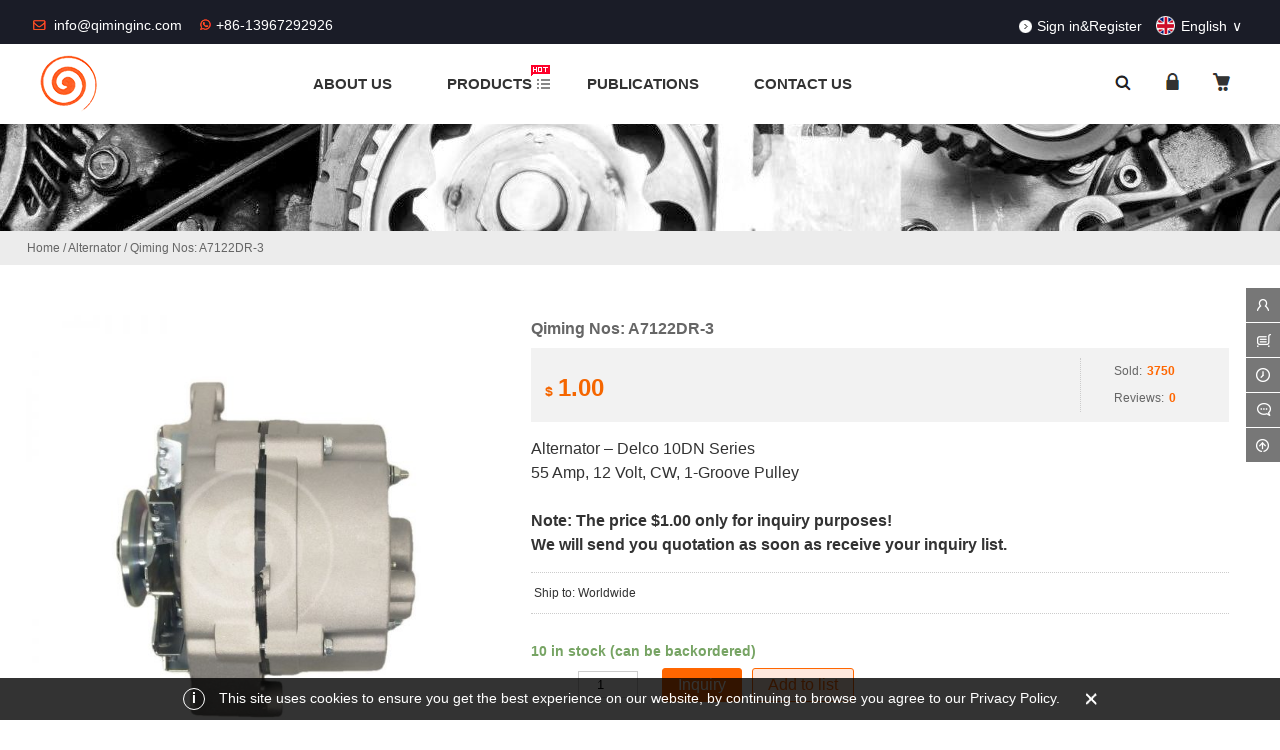

--- FILE ---
content_type: text/html; charset=UTF-8
request_url: https://www.qiminginc.com/product/8748.html
body_size: 42370
content:
  <!DOCTYPE html PUBLIC "-//W3C//DTD XHTML 1.0 Strict//EN""http://www.w3.org/TR/xhtml1/DTD/xhtml1-strict.dtd">
<html xmlns="http://www.w3.org/1999/xhtml" lang="en-GB" >
<head profile="http://gmpg.org/xfn/11">
<meta name="viewport" content="width=device-width, initial-scale=1" />	


<meta http-equiv="Content-Type" content="text/html; charset=UTF-8" />
<meta name="keywords" content="" />
<meta name="description" content="Alternator &#8211; Delco 10DN Series 
55 Amp, 12 Volt, CW, 1-Groove Pulley
&nbsp;
Used On: 
Allis Chalmers Crawlers 
650 2200 Engine 1970-1973
652 2200 Engine 1970-1973
653 2200 Engine 1970-1973
Allis" />
<title>  Qiming Nos: A7122DR-3-QIMING-THE POWER OF PARTS!</title>





<meta name='robots' content='max-image-preview:large' />
<link rel='dns-prefetch' href='//www.qiminginc.com' />
<link rel='stylesheet' id='themepark_commont_style-css' href='https://www.qiminginc.com/wp-content/plugins/themepark-comment/css/themepark_commont_style.css' type='text/css' media='all' />
<link rel='stylesheet' id='themepark_editor_style-css' href='https://www.qiminginc.com/wp-content/plugins/themepark_super_layouts/css/themepark_editor_style.css' type='text/css' media='all' />
<link rel='stylesheet' id='themepark_kid_style-css' href='https://www.qiminginc.com/wp-content/themes/theme-kid/style.css' type='text/css' media='all' />
<link rel='stylesheet' id='wp-block-library-css' href='https://www.qiminginc.com/wp-includes/css/dist/block-library/style.min.css' type='text/css' media='all' />
<link rel='stylesheet' id='wc-blocks-vendors-style-css' href='https://www.qiminginc.com/wp-content/plugins/woocommerce/packages/woocommerce-blocks/build/wc-blocks-vendors-style.css?ver=8.7.5' type='text/css' media='all' />
<link rel='stylesheet' id='wc-blocks-style-css' href='https://www.qiminginc.com/wp-content/plugins/woocommerce/packages/woocommerce-blocks/build/wc-blocks-style.css?ver=8.7.5' type='text/css' media='all' />
<link rel='stylesheet' id='classic-theme-styles-css' href='https://www.qiminginc.com/wp-includes/css/classic-themes.min.css?ver=1' type='text/css' media='all' />
<style id='global-styles-inline-css' type='text/css'>
body{--wp--preset--color--black: #000000;--wp--preset--color--cyan-bluish-gray: #abb8c3;--wp--preset--color--white: #ffffff;--wp--preset--color--pale-pink: #f78da7;--wp--preset--color--vivid-red: #cf2e2e;--wp--preset--color--luminous-vivid-orange: #ff6900;--wp--preset--color--luminous-vivid-amber: #fcb900;--wp--preset--color--light-green-cyan: #7bdcb5;--wp--preset--color--vivid-green-cyan: #00d084;--wp--preset--color--pale-cyan-blue: #8ed1fc;--wp--preset--color--vivid-cyan-blue: #0693e3;--wp--preset--color--vivid-purple: #9b51e0;--wp--preset--gradient--vivid-cyan-blue-to-vivid-purple: linear-gradient(135deg,rgba(6,147,227,1) 0%,rgb(155,81,224) 100%);--wp--preset--gradient--light-green-cyan-to-vivid-green-cyan: linear-gradient(135deg,rgb(122,220,180) 0%,rgb(0,208,130) 100%);--wp--preset--gradient--luminous-vivid-amber-to-luminous-vivid-orange: linear-gradient(135deg,rgba(252,185,0,1) 0%,rgba(255,105,0,1) 100%);--wp--preset--gradient--luminous-vivid-orange-to-vivid-red: linear-gradient(135deg,rgba(255,105,0,1) 0%,rgb(207,46,46) 100%);--wp--preset--gradient--very-light-gray-to-cyan-bluish-gray: linear-gradient(135deg,rgb(238,238,238) 0%,rgb(169,184,195) 100%);--wp--preset--gradient--cool-to-warm-spectrum: linear-gradient(135deg,rgb(74,234,220) 0%,rgb(151,120,209) 20%,rgb(207,42,186) 40%,rgb(238,44,130) 60%,rgb(251,105,98) 80%,rgb(254,248,76) 100%);--wp--preset--gradient--blush-light-purple: linear-gradient(135deg,rgb(255,206,236) 0%,rgb(152,150,240) 100%);--wp--preset--gradient--blush-bordeaux: linear-gradient(135deg,rgb(254,205,165) 0%,rgb(254,45,45) 50%,rgb(107,0,62) 100%);--wp--preset--gradient--luminous-dusk: linear-gradient(135deg,rgb(255,203,112) 0%,rgb(199,81,192) 50%,rgb(65,88,208) 100%);--wp--preset--gradient--pale-ocean: linear-gradient(135deg,rgb(255,245,203) 0%,rgb(182,227,212) 50%,rgb(51,167,181) 100%);--wp--preset--gradient--electric-grass: linear-gradient(135deg,rgb(202,248,128) 0%,rgb(113,206,126) 100%);--wp--preset--gradient--midnight: linear-gradient(135deg,rgb(2,3,129) 0%,rgb(40,116,252) 100%);--wp--preset--duotone--dark-grayscale: url('#wp-duotone-dark-grayscale');--wp--preset--duotone--grayscale: url('#wp-duotone-grayscale');--wp--preset--duotone--purple-yellow: url('#wp-duotone-purple-yellow');--wp--preset--duotone--blue-red: url('#wp-duotone-blue-red');--wp--preset--duotone--midnight: url('#wp-duotone-midnight');--wp--preset--duotone--magenta-yellow: url('#wp-duotone-magenta-yellow');--wp--preset--duotone--purple-green: url('#wp-duotone-purple-green');--wp--preset--duotone--blue-orange: url('#wp-duotone-blue-orange');--wp--preset--font-size--small: 13px;--wp--preset--font-size--medium: 20px;--wp--preset--font-size--large: 36px;--wp--preset--font-size--x-large: 42px;--wp--preset--spacing--20: 0.44rem;--wp--preset--spacing--30: 0.67rem;--wp--preset--spacing--40: 1rem;--wp--preset--spacing--50: 1.5rem;--wp--preset--spacing--60: 2.25rem;--wp--preset--spacing--70: 3.38rem;--wp--preset--spacing--80: 5.06rem;}:where(.is-layout-flex){gap: 0.5em;}body .is-layout-flow > .alignleft{float: left;margin-inline-start: 0;margin-inline-end: 2em;}body .is-layout-flow > .alignright{float: right;margin-inline-start: 2em;margin-inline-end: 0;}body .is-layout-flow > .aligncenter{margin-left: auto !important;margin-right: auto !important;}body .is-layout-constrained > .alignleft{float: left;margin-inline-start: 0;margin-inline-end: 2em;}body .is-layout-constrained > .alignright{float: right;margin-inline-start: 2em;margin-inline-end: 0;}body .is-layout-constrained > .aligncenter{margin-left: auto !important;margin-right: auto !important;}body .is-layout-constrained > :where(:not(.alignleft):not(.alignright):not(.alignfull)){max-width: var(--wp--style--global--content-size);margin-left: auto !important;margin-right: auto !important;}body .is-layout-constrained > .alignwide{max-width: var(--wp--style--global--wide-size);}body .is-layout-flex{display: flex;}body .is-layout-flex{flex-wrap: wrap;align-items: center;}body .is-layout-flex > *{margin: 0;}:where(.wp-block-columns.is-layout-flex){gap: 2em;}.has-black-color{color: var(--wp--preset--color--black) !important;}.has-cyan-bluish-gray-color{color: var(--wp--preset--color--cyan-bluish-gray) !important;}.has-white-color{color: var(--wp--preset--color--white) !important;}.has-pale-pink-color{color: var(--wp--preset--color--pale-pink) !important;}.has-vivid-red-color{color: var(--wp--preset--color--vivid-red) !important;}.has-luminous-vivid-orange-color{color: var(--wp--preset--color--luminous-vivid-orange) !important;}.has-luminous-vivid-amber-color{color: var(--wp--preset--color--luminous-vivid-amber) !important;}.has-light-green-cyan-color{color: var(--wp--preset--color--light-green-cyan) !important;}.has-vivid-green-cyan-color{color: var(--wp--preset--color--vivid-green-cyan) !important;}.has-pale-cyan-blue-color{color: var(--wp--preset--color--pale-cyan-blue) !important;}.has-vivid-cyan-blue-color{color: var(--wp--preset--color--vivid-cyan-blue) !important;}.has-vivid-purple-color{color: var(--wp--preset--color--vivid-purple) !important;}.has-black-background-color{background-color: var(--wp--preset--color--black) !important;}.has-cyan-bluish-gray-background-color{background-color: var(--wp--preset--color--cyan-bluish-gray) !important;}.has-white-background-color{background-color: var(--wp--preset--color--white) !important;}.has-pale-pink-background-color{background-color: var(--wp--preset--color--pale-pink) !important;}.has-vivid-red-background-color{background-color: var(--wp--preset--color--vivid-red) !important;}.has-luminous-vivid-orange-background-color{background-color: var(--wp--preset--color--luminous-vivid-orange) !important;}.has-luminous-vivid-amber-background-color{background-color: var(--wp--preset--color--luminous-vivid-amber) !important;}.has-light-green-cyan-background-color{background-color: var(--wp--preset--color--light-green-cyan) !important;}.has-vivid-green-cyan-background-color{background-color: var(--wp--preset--color--vivid-green-cyan) !important;}.has-pale-cyan-blue-background-color{background-color: var(--wp--preset--color--pale-cyan-blue) !important;}.has-vivid-cyan-blue-background-color{background-color: var(--wp--preset--color--vivid-cyan-blue) !important;}.has-vivid-purple-background-color{background-color: var(--wp--preset--color--vivid-purple) !important;}.has-black-border-color{border-color: var(--wp--preset--color--black) !important;}.has-cyan-bluish-gray-border-color{border-color: var(--wp--preset--color--cyan-bluish-gray) !important;}.has-white-border-color{border-color: var(--wp--preset--color--white) !important;}.has-pale-pink-border-color{border-color: var(--wp--preset--color--pale-pink) !important;}.has-vivid-red-border-color{border-color: var(--wp--preset--color--vivid-red) !important;}.has-luminous-vivid-orange-border-color{border-color: var(--wp--preset--color--luminous-vivid-orange) !important;}.has-luminous-vivid-amber-border-color{border-color: var(--wp--preset--color--luminous-vivid-amber) !important;}.has-light-green-cyan-border-color{border-color: var(--wp--preset--color--light-green-cyan) !important;}.has-vivid-green-cyan-border-color{border-color: var(--wp--preset--color--vivid-green-cyan) !important;}.has-pale-cyan-blue-border-color{border-color: var(--wp--preset--color--pale-cyan-blue) !important;}.has-vivid-cyan-blue-border-color{border-color: var(--wp--preset--color--vivid-cyan-blue) !important;}.has-vivid-purple-border-color{border-color: var(--wp--preset--color--vivid-purple) !important;}.has-vivid-cyan-blue-to-vivid-purple-gradient-background{background: var(--wp--preset--gradient--vivid-cyan-blue-to-vivid-purple) !important;}.has-light-green-cyan-to-vivid-green-cyan-gradient-background{background: var(--wp--preset--gradient--light-green-cyan-to-vivid-green-cyan) !important;}.has-luminous-vivid-amber-to-luminous-vivid-orange-gradient-background{background: var(--wp--preset--gradient--luminous-vivid-amber-to-luminous-vivid-orange) !important;}.has-luminous-vivid-orange-to-vivid-red-gradient-background{background: var(--wp--preset--gradient--luminous-vivid-orange-to-vivid-red) !important;}.has-very-light-gray-to-cyan-bluish-gray-gradient-background{background: var(--wp--preset--gradient--very-light-gray-to-cyan-bluish-gray) !important;}.has-cool-to-warm-spectrum-gradient-background{background: var(--wp--preset--gradient--cool-to-warm-spectrum) !important;}.has-blush-light-purple-gradient-background{background: var(--wp--preset--gradient--blush-light-purple) !important;}.has-blush-bordeaux-gradient-background{background: var(--wp--preset--gradient--blush-bordeaux) !important;}.has-luminous-dusk-gradient-background{background: var(--wp--preset--gradient--luminous-dusk) !important;}.has-pale-ocean-gradient-background{background: var(--wp--preset--gradient--pale-ocean) !important;}.has-electric-grass-gradient-background{background: var(--wp--preset--gradient--electric-grass) !important;}.has-midnight-gradient-background{background: var(--wp--preset--gradient--midnight) !important;}.has-small-font-size{font-size: var(--wp--preset--font-size--small) !important;}.has-medium-font-size{font-size: var(--wp--preset--font-size--medium) !important;}.has-large-font-size{font-size: var(--wp--preset--font-size--large) !important;}.has-x-large-font-size{font-size: var(--wp--preset--font-size--x-large) !important;}
.wp-block-navigation a:where(:not(.wp-element-button)){color: inherit;}
:where(.wp-block-columns.is-layout-flex){gap: 2em;}
.wp-block-pullquote{font-size: 1.5em;line-height: 1.6;}
</style>
<link rel='stylesheet' id='woo_vpf_chosen_style-css' href='https://www.qiminginc.com/wp-content/plugins/woo-vehicle-parts-finder/assets/css/chosen.min.css' type='text/css' media='all' />
<link rel='stylesheet' id='woo_vpf_colorbox_style-css' href='https://www.qiminginc.com/wp-content/plugins/woo-vehicle-parts-finder/assets/css/colorbox.css' type='text/css' media='all' />
<link rel='stylesheet' id='woo_vpf_front_style-css' href='https://www.qiminginc.com/wp-content/plugins/woo-vehicle-parts-finder/assets/css/style.css' type='text/css' media='all' />
<link rel='stylesheet' id='woocommerce-layout-css' href='https://www.qiminginc.com/wp-content/plugins/woocommerce/assets/css/woocommerce-layout.css?ver=7.1.0' type='text/css' media='all' />
<link rel='stylesheet' id='woocommerce-smallscreen-css' href='https://www.qiminginc.com/wp-content/plugins/woocommerce/assets/css/woocommerce-smallscreen.css?ver=7.1.0' type='text/css' media='only screen and (max-width: 768px)' />
<link rel='stylesheet' id='woocommerce-general-css' href='https://www.qiminginc.com/wp-content/plugins/woocommerce/assets/css/woocommerce.css?ver=7.1.0' type='text/css' media='all' />
<style id='woocommerce-inline-inline-css' type='text/css'>
.woocommerce form .form-row .required { visibility: visible; }
</style>
<link rel='stylesheet' id='woocommerce_prettyPhoto_css-css' href='https://www.qiminginc.com/wp-content/plugins/woocommerce/assets/css/prettyPhoto.css?ver=7.1.0' type='text/css' media='all' />
<link rel='stylesheet' id='swatches-and-photos-css' href='https://www.qiminginc.com/wp-content/themes/cloudengineering/swatches/assets/css/swatches-and-photos.css?ver=3.0.6' type='text/css' media='all' />
<style id='wc-product-table-head-inline-css' type='text/css'>
table.wc-product-table { visibility: hidden; }
</style>
<link rel='stylesheet' id='swiper-css' href='https://www.qiminginc.com/wp-content/themes/cloudengineering/css/swiper.min.css' type='text/css' media='all' />
<link rel='stylesheet' id='stylesheet-css' href='https://www.qiminginc.com/wp-content/themes/cloudengineering/style.css' type='text/css' media='all' />
<link rel='stylesheet' id='woocommerce-theme-css' href='https://www.qiminginc.com/wp-content/themes/cloudengineering/css/woocommerce.css' type='text/css' media='all' />
<link rel='stylesheet' id='animatio-css' href='https://www.qiminginc.com/wp-content/themes/cloudengineering/css/animatio.css' type='text/css' media='all' />
<link rel='stylesheet' id='modles-css' href='https://www.qiminginc.com/wp-content/themes/cloudengineering/css/modles.css' type='text/css' media='all' />
<script type='text/javascript' src='https://www.qiminginc.com/wp-content/themes/cloudengineering/js/jquery-2.1.1.min.js' id='jquery-js'></script>
<script type='text/javascript' src='https://www.qiminginc.com/wp-content/plugins/woo-vehicle-parts-finder/assets/js/chosen.jquery.min.js' id='woo_vpf_chosen_script-js'></script>
<script type='text/javascript' src='https://www.qiminginc.com/wp-content/plugins/woo-vehicle-parts-finder/assets/js/jquery.colorbox-min.js' id='woo_vpf_colorbox_script-js'></script>
<script type='text/javascript' id='woo_vpf_front_script-js-extra'>
/* <![CDATA[ */
var woo_vpf_params = {"ajax_url":"https:\/\/www.qiminginc.com\/wp-admin\/admin-ajax.php","is_chosen":"yes","disable_dependent_fields":"yes","activate_validation":"no","validation_alert":"yes","validation_style":"yes","validate_year":"no","validate_year_text":"Year Required!","validate_make":"no","validate_make_text":"Make Required!","validate_model":"no","validate_model_text":"Model Required!","validate_engine":"no","validate_engine_text":"Engine Required!","validate_category":"no","validate_category_text":"Category Required!","validate_keyword":"no","validate_keyword_text":"Keyword Required!"};
/* ]]> */
</script>
<script type='text/javascript' src='https://www.qiminginc.com/wp-content/plugins/woo-vehicle-parts-finder/assets/js/scripts.js' id='woo_vpf_front_script-js'></script>
<script type='text/javascript' src='https://www.qiminginc.com/wp-content/themes/cloudengineering/js/swiper4.min.js' id='swiper2-js'></script>
<link rel="https://api.w.org/" href="https://www.qiminginc.com/wp-json/" /><link rel="alternate" type="application/json" href="https://www.qiminginc.com/wp-json/wp/v2/product/8748" /><link rel='shortlink' href='https://www.qiminginc.com/?p=8748' />
<style id="extraordinaryvision_customize_css" type="text/css">body.post-type-archive-product,body.tax-product_cat{background:#ffffff }.login_out{background-color:#f97000; }@media screen and (min-width:500px) and (max-width:200000px){.login_out{background-image:url(https://www.qiminginc.com/wp-content/uploads/2018/12/ENGINE.jpg); }}@media screen and (min-width:1025px) and (max-width:200000px){.toolbar_line{background:none;}.toolbar_line_in .my_tool_box{background:#777777}.toolbar_line_in .my_tool_box:hover  span,.toolbar_line_in .my_tool_box:hover,.toolbar_line_in .my_tool_box span#severs_tool p.severs_tool_head{background:#ff8400}}@media screen and (min-width:1px) and (max-width:1024px){} </style>            <script type="text/javascript">
                var rp_ajax_url = "https://www.qiminginc.com/wp-admin/admin-ajax.php";
            </script>
          
            	<noscript><style>.woocommerce-product-gallery{ opacity: 1 !important; }</style></noscript>
	<link rel="icon" href="https://www.qiminginc.com/wp-content/uploads/2018/11/logo-big-32x32.png" sizes="32x32" />
<link rel="icon" href="https://www.qiminginc.com/wp-content/uploads/2018/11/logo-big-300x300.png" sizes="192x192" />
<link rel="apple-touch-icon" href="https://www.qiminginc.com/wp-content/uploads/2018/11/logo-big-300x300.png" />
<meta name="msapplication-TileImage" content="https://www.qiminginc.com/wp-content/uploads/2018/11/logo-big-300x300.png" />


<!--[if lt IE 9]>
    <link id="stylesheet-css" rel="stylesheet" href="https://www.qiminginc.com/wp-content/themes/cloudengineering/css/ie_hack.css" type="text/css" media="all">
    
    <script> 
   (function() {
     if (! 
     /*@cc_on!@*/
     0) return;
     var e = "abbr, article, aside, audio, canvas, datalist, details, dialog, eventsource, figure, footer, header, hgroup, mark, menu, meter, nav, output, progress, section, time, video".split(', ');
     var i= e.length;
     while (i--){
         document.createElement(e[i])
     } 
})() 
</script>
<![endif]-->



</head>


<body class="product-template-default single single-product postid-8748 theme-cloudengineering woocommerce woocommerce-page woocommerce-demo-store woocommerce-no-js" >


	<header class="header">
	
		<div class="new_top close_new_tops"  >
	<div class="new_top_in">
			<div class="right"><b>NOTICE: </b>
				</div>
				<a class="close_new_top" > <span>X</span> </a>	
		</div>		
			
		</div>
		
		
		
		<div class="top">
			<div class="top_in">
			<p class="top_ad_text">
				<span class="new_top_mail"><i></i><a href="mailto:info@qiminginc.com ">info@qiminginc.com </a></span>
			<span class="new_top_tel"><i></i>+86-13967292926 </span></p>
			<div class="top_right_nav">
					<a href="https://www.qiminginc.com/my-account/">Sign in&Register</a> </span>
										
				<a class="langs"><span><img src="https://www.qiminginc.com/wp-content/uploads/2018/12/english.png"/></span>English</a>
				<div class="langs_box"><a  href="https://www.qiminginc.cn"><img src="https://www.qiminginc.com/wp-content/uploads/2018/12/chinese.png"alt=""/>简体中文</a></li>
</div>
			
			</div>
			
			<div class="wp_clear"></div>
			</div>
		</div>
		<div class="nav">
			<div class="nav_in"> 
			 <div class="logo"><a href="https://www.qiminginc.com"><img class="pclogo" src="https://www.qiminginc.com/wp-content/uploads/2018/12/logo-themepark.png" alt="QIMING-THE POWER OF PARTS!"/>QIMING-THE POWER OF PARTS!<img class="movelogo" src="https://www.qiminginc.com/wp-content/uploads/2018/12/logo-mobile.png" alt="QIMING-THE POWER OF PARTS!"/></a></div>		   <nav class="menu_header header_pic_nav">
	 	 		<li id="menu-item-24"  class="menu-item menu-item-type-post_type menu-item-object-page menu-item-has-children noft"><a  href="https://www.qiminginc.com/about-us/"class="imgclass"><div class="nave_spaen"><div>ABOUT US</div></div></a></a><i class="fa"></i>
<ul class="sub-menu">
	<li id="menu-item-598"  class="menu-item menu-item-type-post_type menu-item-object-page noft"><a  href="https://www.qiminginc.com/quality-goal/"class="imgclass"><div class="nave_spaen"><div>Quality Goal</div></div></a></a><i class="fa"></i></li>
	<li id="menu-item-607"  class="menu-item menu-item-type-post_type menu-item-object-page noft"><a  href="https://www.qiminginc.com/guarantee-of-materials/"class="imgclass"><div class="nave_spaen"><div>Guarantee of Materials</div></div></a></a><i class="fa"></i></li>
	<li id="menu-item-606"  class="menu-item menu-item-type-post_type menu-item-object-page noft"><a  href="https://www.qiminginc.com/packaging-requirements/"class="imgclass"><div class="nave_spaen"><div>Packaging Requirements</div></div></a></a><i class="fa"></i></li>
</ul>
</li>
<li id="menu-item-25"  class="hot xiala menu-item menu-item-type-post_type menu-item-object-page current_page_parent noft"><a  href="https://www.qiminginc.com/shop/"class="imgclass"><div class="nave_spaen"><div>PRODUCTS</div></div></a></a><i class="fa"></i></li>
<li id="menu-item-446"  class="menu-item menu-item-type-post_type menu-item-object-page menu-item-has-children noft"><a  href="https://www.qiminginc.com/publications/"class="imgclass"><div class="nave_spaen"><div>PUBLICATIONS</div></div></a></a><i class="fa"></i>
<ul class="sub-menu">
	<li id="menu-item-2716"  class="menu-item menu-item-type-post_type menu-item-object-page noft"><a  href="https://www.qiminginc.com/e-catalogs/"class="imgclass"><div class="nave_spaen"><div>Catalogs</div></div></a></a><i class="fa"></i></li>
	<li id="menu-item-2717"  class="menu-item menu-item-type-post_type menu-item-object-page noft"><a  href="https://www.qiminginc.com/videos/"class="imgclass"><div class="nave_spaen"><div>Videos</div></div></a></a><i class="fa"></i></li>
</ul>
</li>
<li id="menu-item-735"  class="menu-item menu-item-type-post_type menu-item-object-page noft"><a  href="https://www.qiminginc.com/location/"class="imgclass"><div class="nave_spaen"><div>CONTACT US</div></div></a></a><i class="fa"></i></li>
			  
			  
			  
			    
			      <li class="search_box_btn" id="search_box_btn" style="margin-left:215px;">
				   <i class="search_iocn"></i>
			   </li>
			   
			    <li class="search_box_btn">
					<a href="https://www.qiminginc.com/my-account/"><i class="mycenter_iocn"></i></a>
			   </li>
			   
			   
			    <li class="search_box_btn">
					<a href="https://www.qiminginc.com/cart/"><i class="mycart_iocn"></i></a>
			   </li>
			   
			   
			   <li class="gapodu"></li>
	 	 	</nav>
	 	 	 
			<span class=" header_nav_move_btn"><i></i></span>
            <span class="lang_box_btn"><img src="https://www.qiminginc.com/wp-content/uploads/2018/12/english.png"/> </span>
     
	     <span class="search_box_btn"> <i class="search_iocn"></i> </span>
	    
		    <div id="waper_drog_nav"> 
            <div class="waper_drog_nav_in box_in">
             <div class='gobanks'><i class=""></i></div>
               <ul id="waper_drog_nav_ul">
                        
                        <li id="menu-item-441"  class="menu-item menu-item-type-taxonomy menu-item-object-product_cat current-product-ancestor current-menu-parent current-product-parent noft"><a  href="https://www.qiminginc.com/product-category/alternator/"class="imgclass"><figure><img  src="https://www.qiminginc.com/wp-content/uploads/2018/12/ALTERNATOR300X300.png"alt="Alternator"/><figcaption>Alternator</figcaption></figure><div class="nave_spaen"><div>Alternator</div></div></a></a><i class="fa"></i></li>
<li id="menu-item-506"  class="menu-item menu-item-type-taxonomy menu-item-object-product_cat noft"><a  href="https://www.qiminginc.com/product-category/starter/"class="imgclass"><figure><img  src="https://www.qiminginc.com/wp-content/uploads/2018/12/STARTER300X300.png"alt="Starter"/><figcaption>Starter</figcaption></figure><div class="nave_spaen"><div>Starter</div></div></a></a><i class="fa"></i></li>
<li id="menu-item-537"  class="menu-item menu-item-type-taxonomy menu-item-object-product_cat noft"><a  href="https://www.qiminginc.com/product-category/rotor/"class="imgclass"><figure><img  src="https://www.qiminginc.com/wp-content/uploads/2018/12/ROTOR300X300.png"alt="Rotor"/><figcaption>Rotor</figcaption></figure><div class="nave_spaen"><div>Rotor</div></div></a></a><i class="fa"></i></li>
<li id="menu-item-531"  class="menu-item menu-item-type-taxonomy menu-item-object-product_cat noft"><a  href="https://www.qiminginc.com/product-category/stator/"class="imgclass"><figure><img  src="https://www.qiminginc.com/wp-content/uploads/2018/12/STATOR300X300.png"alt="Stator"/><figcaption>Stator</figcaption></figure><div class="nave_spaen"><div>Stator</div></div></a></a><i class="fa"></i></li>
<li id="menu-item-533"  class="menu-item menu-item-type-taxonomy menu-item-object-product_cat noft"><a  href="https://www.qiminginc.com/product-category/pulley/"class="imgclass"><figure><img  src="https://www.qiminginc.com/wp-content/uploads/2018/12/PULLEY300X300.png"alt="Pulley"/><figcaption>Pulley</figcaption></figure><div class="nave_spaen"><div>Pulley</div></div></a></a><i class="fa"></i></li>
<li id="menu-item-535"  class="menu-item menu-item-type-taxonomy menu-item-object-product_cat noft"><a  href="https://www.qiminginc.com/product-category/regulator/"class="imgclass"><figure><img  src="https://www.qiminginc.com/wp-content/uploads/2018/12/REGULATOR300X300.png"alt="Regulator"/><figcaption>Regulator</figcaption></figure><div class="nave_spaen"><div>Regulator</div></div></a></a><i class="fa"></i></li>
<li id="menu-item-532"  class="menu-item menu-item-type-taxonomy menu-item-object-product_cat noft"><a  href="https://www.qiminginc.com/product-category/rectifier/"class="imgclass"><figure><img  src="https://www.qiminginc.com/wp-content/uploads/2018/12/RECTIFIER300X300.png"alt="Rectifier"/><figcaption>Rectifier</figcaption></figure><div class="nave_spaen"><div>Rectifier</div></div></a></a><i class="fa"></i></li>
<li id="menu-item-534"  class="menu-item menu-item-type-taxonomy menu-item-object-product_cat noft"><a  href="https://www.qiminginc.com/product-category/aluminum-housings/"class="imgclass"><figure><img  src="https://www.qiminginc.com/wp-content/uploads/2018/12/ALUMINUM-HOUSING300X300.png"alt="Aluminum Housing"/><figcaption>Aluminum Housing</figcaption></figure><div class="nave_spaen"><div>Aluminum Housing</div></div></a></a><i class="fa"></i></li>
                         <li class="gapodu"></li>
                          
                </ul>  
               
                  <div class='gobank'><i class=""></i></div>
                   <div class="wp_clear"></div>          
             </div>           
      </div>
			<div class="wp_clear"></div>
			</div>
		</div>
		
	</header>
	<div class="langs_box_out">
		
	<a  href="https://www.qiminginc.cn"><img src="https://www.qiminginc.com/wp-content/uploads/2018/12/chinese.png"alt=""/>简体中文</a></li>
</div>
	
	
	<div class="search_box_out">
		<div class="search_box_in">
			
			 
     
<p>
	 	  <span taxonomy="0" post_type="0"class="sel"   category="" placeholder="Search entire site">Search entire site		 </span>
		  
 	 		 
	 			
	 				
	 						
 	 			
	 	 			
	 	 	</p>
	<div class="search_boxs">

                   <form action="https://www.qiminginc.com" id="searchform" method="get">
                      <input name="s" id="keywords" placeholder="" autocomplete="off" type="text">
                      <input value="Search" type="submit">
                    
                      
                      <input id="category" name="" value="0" type="hidden">

	 	            
	 	              <input id="post_type" name="post_type" value="0" type="hidden">
 	 	            </form>        
  </div>
<div class="close_seach"></div> 
		</div>
		
	</div><div class="archive_top_box"style="background: center top url(https://www.qiminginc.com/wp-content/uploads/2018/11/GEAR32.jpg)" ></div>
 <div id="page_muen_nav" class="prodcut_singles">  

<div class="page_muen_nav_in">
<nav class="woocommerce-breadcrumb"><a href="https://www.qiminginc.com">Home</a>&nbsp;&#47;&nbsp;<a href="https://www.qiminginc.com/product-category/alternator/">Alternator</a>&nbsp;&#47;&nbsp;Qiming Nos: A7122DR-3</nav></div>
</div>

<div class="content_page">





	
		
			
<div class="woocommerce-notices-wrapper"></div>
<div id="product-8748" class="post-8748 product type-product status-publish has-post-thumbnail product_cat-alternator product_shipping_class-free-shipping first instock shipping-taxable purchasable product-type-simple">
<article>
<div class="full_mian" id="right_shop">
	<section>
	



<div id="images_woo" class="move_hidden woocommerce-product-gallery woocommerce-product-gallery--with-images woocommerce-product-gallery--columns-4 images" data-columns="4" style="opacity: 0; transition: opacity .25s ease-in-out;">
	<figure class="woocommerce-product-gallery__wrapper">
		<div data-thumb="https://www.qiminginc.com/wp-content/uploads/2021/06/A7122DR-3-1-600x600.jpg" ><a id="product_image" href="https://www.qiminginc.com/wp-content/uploads/2021/06/A7122DR-3-1.jpg"data-rel="prettyPhoto[product-gallery]"><img width="600" height="600" src="https://www.qiminginc.com/wp-content/uploads/2021/06/A7122DR-3-1-600x600.jpg" class="attachment-shop_single size-shop_single wp-post-image" alt="" decoding="async" title="Qiming Nos: A7122DR-3" data-caption="" data-src="https://www.qiminginc.com/wp-content/uploads/2021/06/A7122DR-3-1.jpg" data-large_image="https://www.qiminginc.com/wp-content/uploads/2021/06/A7122DR-3-1.jpg" data-large_image_width="800" data-large_image_height="800" srcset="https://www.qiminginc.com/wp-content/uploads/2021/06/A7122DR-3-1-600x600.jpg 600w, https://www.qiminginc.com/wp-content/uploads/2021/06/A7122DR-3-1-150x150.jpg 150w, https://www.qiminginc.com/wp-content/uploads/2021/06/A7122DR-3-1-300x300.jpg 300w, https://www.qiminginc.com/wp-content/uploads/2021/06/A7122DR-3-1-768x768.jpg 768w, https://www.qiminginc.com/wp-content/uploads/2021/06/A7122DR-3-1-100x100.jpg 100w, https://www.qiminginc.com/wp-content/uploads/2021/06/A7122DR-3-1-32x32.jpg 32w, https://www.qiminginc.com/wp-content/uploads/2021/06/A7122DR-3-1.jpg 800w" sizes="(max-width: 600px) 100vw, 600px" /></a></div>	<div class="thumbnails columns-3 thumbnails_8748"><div class="thumbnail_swiper swiper-container">
    <div class="swiper-wrapper"><a  class="swiper-slide"  ><img width="100" height="100" src="https://www.qiminginc.com/wp-content/uploads/2021/06/A7122DR-3-1-100x100.jpg" class="attachment-shop_thumbnail size-shop_thumbnail" alt="" decoding="async" loading="lazy" title="" data-caption="" data-src="https://www.qiminginc.com/wp-content/uploads/2021/06/A7122DR-3-1.jpg" data-large_image="https://www.qiminginc.com/wp-content/uploads/2021/06/A7122DR-3-1.jpg" data-large_image_width="800" data-large_image_height="800" srcset="https://www.qiminginc.com/wp-content/uploads/2021/06/A7122DR-3-1-100x100.jpg 100w, https://www.qiminginc.com/wp-content/uploads/2021/06/A7122DR-3-1-150x150.jpg 150w, https://www.qiminginc.com/wp-content/uploads/2021/06/A7122DR-3-1-300x300.jpg 300w, https://www.qiminginc.com/wp-content/uploads/2021/06/A7122DR-3-1-768x768.jpg 768w, https://www.qiminginc.com/wp-content/uploads/2021/06/A7122DR-3-1-600x600.jpg 600w, https://www.qiminginc.com/wp-content/uploads/2021/06/A7122DR-3-1-32x32.jpg 32w, https://www.qiminginc.com/wp-content/uploads/2021/06/A7122DR-3-1.jpg 800w" sizes="(max-width: 100px) 100vw, 100px" /></a><a  class="swiper-slide"  ><img width="100" height="100" src="https://www.qiminginc.com/wp-content/uploads/2021/06/A7122DR-3-2-100x100.jpg" class="attachment-shop_thumbnail size-shop_thumbnail" alt="" decoding="async" loading="lazy" title="" data-caption="" data-src="https://www.qiminginc.com/wp-content/uploads/2021/06/A7122DR-3-2.jpg" data-large_image="https://www.qiminginc.com/wp-content/uploads/2021/06/A7122DR-3-2.jpg" data-large_image_width="800" data-large_image_height="800" srcset="https://www.qiminginc.com/wp-content/uploads/2021/06/A7122DR-3-2-100x100.jpg 100w, https://www.qiminginc.com/wp-content/uploads/2021/06/A7122DR-3-2-150x150.jpg 150w, https://www.qiminginc.com/wp-content/uploads/2021/06/A7122DR-3-2-300x300.jpg 300w, https://www.qiminginc.com/wp-content/uploads/2021/06/A7122DR-3-2-768x768.jpg 768w, https://www.qiminginc.com/wp-content/uploads/2021/06/A7122DR-3-2-600x600.jpg 600w, https://www.qiminginc.com/wp-content/uploads/2021/06/A7122DR-3-2-32x32.jpg 32w, https://www.qiminginc.com/wp-content/uploads/2021/06/A7122DR-3-2.jpg 800w" sizes="(max-width: 100px) 100vw, 100px" /></a><a  class="swiper-slide"  ><img width="100" height="100" src="https://www.qiminginc.com/wp-content/uploads/2021/06/A7122DR-3-3-100x100.jpg" class="attachment-shop_thumbnail size-shop_thumbnail" alt="" decoding="async" loading="lazy" title="" data-caption="" data-src="https://www.qiminginc.com/wp-content/uploads/2021/06/A7122DR-3-3.jpg" data-large_image="https://www.qiminginc.com/wp-content/uploads/2021/06/A7122DR-3-3.jpg" data-large_image_width="800" data-large_image_height="800" srcset="https://www.qiminginc.com/wp-content/uploads/2021/06/A7122DR-3-3-100x100.jpg 100w, https://www.qiminginc.com/wp-content/uploads/2021/06/A7122DR-3-3-150x150.jpg 150w, https://www.qiminginc.com/wp-content/uploads/2021/06/A7122DR-3-3-300x300.jpg 300w, https://www.qiminginc.com/wp-content/uploads/2021/06/A7122DR-3-3-768x768.jpg 768w, https://www.qiminginc.com/wp-content/uploads/2021/06/A7122DR-3-3-600x600.jpg 600w, https://www.qiminginc.com/wp-content/uploads/2021/06/A7122DR-3-3-32x32.jpg 32w, https://www.qiminginc.com/wp-content/uploads/2021/06/A7122DR-3-3.jpg 800w" sizes="(max-width: 100px) 100vw, 100px" /></a><a  class="swiper-slide"  ><img width="100" height="100" src="https://www.qiminginc.com/wp-content/uploads/2021/06/A7122DR-3-4-100x100.jpg" class="attachment-shop_thumbnail size-shop_thumbnail" alt="" decoding="async" loading="lazy" title="" data-caption="" data-src="https://www.qiminginc.com/wp-content/uploads/2021/06/A7122DR-3-4.jpg" data-large_image="https://www.qiminginc.com/wp-content/uploads/2021/06/A7122DR-3-4.jpg" data-large_image_width="800" data-large_image_height="800" srcset="https://www.qiminginc.com/wp-content/uploads/2021/06/A7122DR-3-4-100x100.jpg 100w, https://www.qiminginc.com/wp-content/uploads/2021/06/A7122DR-3-4-150x150.jpg 150w, https://www.qiminginc.com/wp-content/uploads/2021/06/A7122DR-3-4-300x300.jpg 300w, https://www.qiminginc.com/wp-content/uploads/2021/06/A7122DR-3-4-768x768.jpg 768w, https://www.qiminginc.com/wp-content/uploads/2021/06/A7122DR-3-4-600x600.jpg 600w, https://www.qiminginc.com/wp-content/uploads/2021/06/A7122DR-3-4-32x32.jpg 32w, https://www.qiminginc.com/wp-content/uploads/2021/06/A7122DR-3-4.jpg 800w" sizes="(max-width: 100px) 100vw, 100px" /></a></div></div>
    
     <a class="thumbnail_next"></a>
     <a class="thumbnail_prve"></a>
    
    </div>
    
    <div class="hiiden swiper-container">     <div class="swiper-wrapper"> <a  class="swiper-slide" class="swiper-slide" href="https://www.qiminginc.com/wp-content/uploads/2021/06/A7122DR-3-1.jpg"   data-rel="prettyPhoto[product-gallery]" rel="nofollow" ><img width="600" height="600" src="https://www.qiminginc.com/wp-content/uploads/2021/06/A7122DR-3-1-600x600.jpg" class="attachment-shop_single size-shop_single" alt="" decoding="async" loading="lazy" title="" data-caption="" data-src="https://www.qiminginc.com/wp-content/uploads/2021/06/A7122DR-3-1.jpg" data-large_image="https://www.qiminginc.com/wp-content/uploads/2021/06/A7122DR-3-1.jpg" data-large_image_width="800" data-large_image_height="800" srcset="https://www.qiminginc.com/wp-content/uploads/2021/06/A7122DR-3-1-600x600.jpg 600w, https://www.qiminginc.com/wp-content/uploads/2021/06/A7122DR-3-1-150x150.jpg 150w, https://www.qiminginc.com/wp-content/uploads/2021/06/A7122DR-3-1-300x300.jpg 300w, https://www.qiminginc.com/wp-content/uploads/2021/06/A7122DR-3-1-768x768.jpg 768w, https://www.qiminginc.com/wp-content/uploads/2021/06/A7122DR-3-1-100x100.jpg 100w, https://www.qiminginc.com/wp-content/uploads/2021/06/A7122DR-3-1-32x32.jpg 32w, https://www.qiminginc.com/wp-content/uploads/2021/06/A7122DR-3-1.jpg 800w" sizes="(max-width: 600px) 100vw, 600px" /></a><a  class="swiper-slide" class="swiper-slide" href="https://www.qiminginc.com/wp-content/uploads/2021/06/A7122DR-3-2.jpg"   data-rel="prettyPhoto[product-gallery]" rel="nofollow" ><img width="600" height="600" src="https://www.qiminginc.com/wp-content/uploads/2021/06/A7122DR-3-2-600x600.jpg" class="attachment-shop_single size-shop_single" alt="" decoding="async" loading="lazy" title="" data-caption="" data-src="https://www.qiminginc.com/wp-content/uploads/2021/06/A7122DR-3-2.jpg" data-large_image="https://www.qiminginc.com/wp-content/uploads/2021/06/A7122DR-3-2.jpg" data-large_image_width="800" data-large_image_height="800" srcset="https://www.qiminginc.com/wp-content/uploads/2021/06/A7122DR-3-2-600x600.jpg 600w, https://www.qiminginc.com/wp-content/uploads/2021/06/A7122DR-3-2-150x150.jpg 150w, https://www.qiminginc.com/wp-content/uploads/2021/06/A7122DR-3-2-300x300.jpg 300w, https://www.qiminginc.com/wp-content/uploads/2021/06/A7122DR-3-2-768x768.jpg 768w, https://www.qiminginc.com/wp-content/uploads/2021/06/A7122DR-3-2-100x100.jpg 100w, https://www.qiminginc.com/wp-content/uploads/2021/06/A7122DR-3-2-32x32.jpg 32w, https://www.qiminginc.com/wp-content/uploads/2021/06/A7122DR-3-2.jpg 800w" sizes="(max-width: 600px) 100vw, 600px" /></a><a  class="swiper-slide" class="swiper-slide" href="https://www.qiminginc.com/wp-content/uploads/2021/06/A7122DR-3-3.jpg"   data-rel="prettyPhoto[product-gallery]" rel="nofollow" ><img width="600" height="600" src="https://www.qiminginc.com/wp-content/uploads/2021/06/A7122DR-3-3-600x600.jpg" class="attachment-shop_single size-shop_single" alt="" decoding="async" loading="lazy" title="" data-caption="" data-src="https://www.qiminginc.com/wp-content/uploads/2021/06/A7122DR-3-3.jpg" data-large_image="https://www.qiminginc.com/wp-content/uploads/2021/06/A7122DR-3-3.jpg" data-large_image_width="800" data-large_image_height="800" srcset="https://www.qiminginc.com/wp-content/uploads/2021/06/A7122DR-3-3-600x600.jpg 600w, https://www.qiminginc.com/wp-content/uploads/2021/06/A7122DR-3-3-150x150.jpg 150w, https://www.qiminginc.com/wp-content/uploads/2021/06/A7122DR-3-3-300x300.jpg 300w, https://www.qiminginc.com/wp-content/uploads/2021/06/A7122DR-3-3-768x768.jpg 768w, https://www.qiminginc.com/wp-content/uploads/2021/06/A7122DR-3-3-100x100.jpg 100w, https://www.qiminginc.com/wp-content/uploads/2021/06/A7122DR-3-3-32x32.jpg 32w, https://www.qiminginc.com/wp-content/uploads/2021/06/A7122DR-3-3.jpg 800w" sizes="(max-width: 600px) 100vw, 600px" /></a><a  class="swiper-slide" class="swiper-slide" href="https://www.qiminginc.com/wp-content/uploads/2021/06/A7122DR-3-4.jpg"   data-rel="prettyPhoto[product-gallery]" rel="nofollow" ><img width="600" height="600" src="https://www.qiminginc.com/wp-content/uploads/2021/06/A7122DR-3-4-600x600.jpg" class="attachment-shop_single size-shop_single" alt="" decoding="async" loading="lazy" title="" data-caption="" data-src="https://www.qiminginc.com/wp-content/uploads/2021/06/A7122DR-3-4.jpg" data-large_image="https://www.qiminginc.com/wp-content/uploads/2021/06/A7122DR-3-4.jpg" data-large_image_width="800" data-large_image_height="800" srcset="https://www.qiminginc.com/wp-content/uploads/2021/06/A7122DR-3-4-600x600.jpg 600w, https://www.qiminginc.com/wp-content/uploads/2021/06/A7122DR-3-4-150x150.jpg 150w, https://www.qiminginc.com/wp-content/uploads/2021/06/A7122DR-3-4-300x300.jpg 300w, https://www.qiminginc.com/wp-content/uploads/2021/06/A7122DR-3-4-768x768.jpg 768w, https://www.qiminginc.com/wp-content/uploads/2021/06/A7122DR-3-4-100x100.jpg 100w, https://www.qiminginc.com/wp-content/uploads/2021/06/A7122DR-3-4-32x32.jpg 32w, https://www.qiminginc.com/wp-content/uploads/2021/06/A7122DR-3-4.jpg 800w" sizes="(max-width: 600px) 100vw, 600px" /></a></div><div class="paginations_hiiden"></div></div>   
    
   
		</figure>
</div>
</section>
	<div class="summary entry-summary">
<header>
		<h1 itemprop="name" class="product_title entry-title">Qiming Nos: A7122DR-3</h1>

<div itemprop="offers" itemscope itemtype="http://schema.org/Offer">




	<div class="price">
           
   
	<div class="price_info  price_magin">
    
   
    
   
    
	<ins><span class="woocommerce-Price-amount amount"><bdi><span class="woocommerce-Price-currencySymbol">&#36;</span>1.00</bdi></span></ins>    
    
    </div>
    
    <div class="product_summary_xl"><span class="product_summary_xl_1">Sold:<div>3750</div></span><span>Reviews:<div>0</div></span></div>    </div>


</div>

	

			<div class="woocommerce-product-details__short-description">
	<p><span style="font-size: 12pt;">Alternator &#8211; Delco 10DN Series </span><br />
<span style="font-size: 12pt;">55 Amp, 12 Volt, CW, 1-Groove Pulley </span></p>
<p>&nbsp;</p>
<p><span style="font-size: 12pt;"><strong>Note: The price $1.00 only for inquiry purposes!</strong></span></p>
<p><span style="font-size: 12pt;"><strong>We will send you quotation as soon as receive your inquiry list.</strong></span></p>
</div>
<div id="rp_shipping_calculator">
   
 
    <p class="btn_shipping">Ship to: Worldwide</p>
    <div class="rp_shiiping_form">
                    <div class="rp_message"></div>
        
        <form class="woocommerce-shipping-calculator" action="" method="post">
            <section class="shipping-calculator-form">
                                    <input type="hidden" name="product_id" value="8748" />
                                <p class="form-row form-row-wide">
                    <select style="display:none;" name="calc_shipping_country" id="calc_shipping_country" class="country_to_state" rel="calc_shipping_state">
                        <option value="">Select a country</option>
                        <option value="AF">Afghanistan</option><option value="AX">Åland Islands</option><option value="AL">Albania</option><option value="DZ">Algeria</option><option value="AS">American Samoa</option><option value="AD">Andorra</option><option value="AO">Angola</option><option value="AI">Anguilla</option><option value="AQ">Antarctica</option><option value="AG">Antigua and Barbuda</option><option value="AR">Argentina</option><option value="AM">Armenia</option><option value="AW">Aruba</option><option value="AU">Australia</option><option value="AT">Austria</option><option value="AZ">Azerbaijan</option><option value="BS">Bahamas</option><option value="BH">Bahrain</option><option value="BD">Bangladesh</option><option value="BB">Barbados</option><option value="BY">Belarus</option><option value="PW">Belau</option><option value="BE">Belgium</option><option value="BZ">Belize</option><option value="BJ">Benin</option><option value="BM">Bermuda</option><option value="BT">Bhutan</option><option value="BO">Bolivia</option><option value="BQ">Bonaire, Saint Eustatius and Saba</option><option value="BA">Bosnia and Herzegovina</option><option value="BW">Botswana</option><option value="BV">Bouvet Island</option><option value="BR">Brazil</option><option value="IO">British Indian Ocean Territory</option><option value="BN">Brunei</option><option value="BG">Bulgaria</option><option value="BF">Burkina Faso</option><option value="BI">Burundi</option><option value="KH">Cambodia</option><option value="CM">Cameroon</option><option value="CA">Canada</option><option value="CV">Cape Verde</option><option value="KY">Cayman Islands</option><option value="CF">Central African Republic</option><option value="TD">Chad</option><option value="CL">Chile</option><option value="CN" selected='selected'>China</option><option value="CX">Christmas Island</option><option value="CC">Cocos (Keeling) Islands</option><option value="CO">Colombia</option><option value="KM">Comoros</option><option value="CG">Congo (Brazzaville)</option><option value="CD">Congo (Kinshasa)</option><option value="CK">Cook Islands</option><option value="CR">Costa Rica</option><option value="HR">Croatia</option><option value="CU">Cuba</option><option value="CW">Cura&ccedil;ao</option><option value="CY">Cyprus</option><option value="CZ">Czech Republic</option><option value="DK">Denmark</option><option value="DJ">Djibouti</option><option value="DM">Dominica</option><option value="DO">Dominican Republic</option><option value="EC">Ecuador</option><option value="EG">Egypt</option><option value="SV">El Salvador</option><option value="GQ">Equatorial Guinea</option><option value="ER">Eritrea</option><option value="EE">Estonia</option><option value="SZ">Eswatini</option><option value="ET">Ethiopia</option><option value="FK">Falkland Islands</option><option value="FO">Faroe Islands</option><option value="FJ">Fiji</option><option value="FI">Finland</option><option value="FR">France</option><option value="GF">French Guiana</option><option value="PF">French Polynesia</option><option value="TF">French Southern Territories</option><option value="GA">Gabon</option><option value="GM">Gambia</option><option value="GE">Georgia</option><option value="DE">Germany</option><option value="GH">Ghana</option><option value="GI">Gibraltar</option><option value="GR">Greece</option><option value="GL">Greenland</option><option value="GD">Grenada</option><option value="GP">Guadeloupe</option><option value="GU">Guam</option><option value="GT">Guatemala</option><option value="GG">Guernsey</option><option value="GN">Guinea</option><option value="GW">Guinea-Bissau</option><option value="GY">Guyana</option><option value="HT">Haiti</option><option value="HM">Heard Island and McDonald Islands</option><option value="HN">Honduras</option><option value="HK">Hong Kong</option><option value="HU">Hungary</option><option value="IS">Iceland</option><option value="IN">India</option><option value="ID">Indonesia</option><option value="IR">Iran</option><option value="IQ">Iraq</option><option value="IE">Ireland</option><option value="IM">Isle of Man</option><option value="IL">Israel</option><option value="IT">Italy</option><option value="CI">Ivory Coast</option><option value="JM">Jamaica</option><option value="JP">Japan</option><option value="JE">Jersey</option><option value="JO">Jordan</option><option value="KZ">Kazakhstan</option><option value="KE">Kenya</option><option value="KI">Kiribati</option><option value="KW">Kuwait</option><option value="KG">Kyrgyzstan</option><option value="LA">Laos</option><option value="LV">Latvia</option><option value="LB">Lebanon</option><option value="LS">Lesotho</option><option value="LR">Liberia</option><option value="LY">Libya</option><option value="LI">Liechtenstein</option><option value="LT">Lithuania</option><option value="LU">Luxembourg</option><option value="MO">Macao</option><option value="MG">Madagascar</option><option value="MW">Malawi</option><option value="MY">Malaysia</option><option value="MV">Maldives</option><option value="ML">Mali</option><option value="MT">Malta</option><option value="MH">Marshall Islands</option><option value="MQ">Martinique</option><option value="MR">Mauritania</option><option value="MU">Mauritius</option><option value="YT">Mayotte</option><option value="MX">Mexico</option><option value="FM">Micronesia</option><option value="MD">Moldova</option><option value="MC">Monaco</option><option value="MN">Mongolia</option><option value="ME">Montenegro</option><option value="MS">Montserrat</option><option value="MA">Morocco</option><option value="MZ">Mozambique</option><option value="MM">Myanmar</option><option value="NA">Namibia</option><option value="NR">Nauru</option><option value="NP">Nepal</option><option value="NL">Netherlands</option><option value="NC">New Caledonia</option><option value="NZ">New Zealand</option><option value="NI">Nicaragua</option><option value="NE">Niger</option><option value="NG">Nigeria</option><option value="NU">Niue</option><option value="NF">Norfolk Island</option><option value="KP">North Korea</option><option value="MK">North Macedonia</option><option value="MP">Northern Mariana Islands</option><option value="NO">Norway</option><option value="OM">Oman</option><option value="PK">Pakistan</option><option value="PS">Palestinian Territory</option><option value="PA">Panama</option><option value="PG">Papua New Guinea</option><option value="PY">Paraguay</option><option value="PE">Peru</option><option value="PH">Philippines</option><option value="PN">Pitcairn</option><option value="PL">Poland</option><option value="PT">Portugal</option><option value="PR">Puerto Rico</option><option value="QA">Qatar</option><option value="RE">Reunion</option><option value="RO">Romania</option><option value="RU">Russia</option><option value="RW">Rwanda</option><option value="ST">S&atilde;o Tom&eacute; and Pr&iacute;ncipe</option><option value="BL">Saint Barth&eacute;lemy</option><option value="SH">Saint Helena</option><option value="KN">Saint Kitts and Nevis</option><option value="LC">Saint Lucia</option><option value="SX">Saint Martin (Dutch part)</option><option value="MF">Saint Martin (French part)</option><option value="PM">Saint Pierre and Miquelon</option><option value="VC">Saint Vincent and the Grenadines</option><option value="WS">Samoa</option><option value="SM">San Marino</option><option value="SA">Saudi Arabia</option><option value="SN">Senegal</option><option value="RS">Serbia</option><option value="SC">Seychelles</option><option value="SL">Sierra Leone</option><option value="SG">Singapore</option><option value="SK">Slovakia</option><option value="SI">Slovenia</option><option value="SB">Solomon Islands</option><option value="SO">Somalia</option><option value="ZA">South Africa</option><option value="GS">South Georgia/Sandwich Islands</option><option value="KR">South Korea</option><option value="SS">South Sudan</option><option value="ES">Spain</option><option value="LK">Sri Lanka</option><option value="SD">Sudan</option><option value="SR">Suriname</option><option value="SJ">Svalbard and Jan Mayen</option><option value="SE">Sweden</option><option value="CH">Switzerland</option><option value="SY">Syria</option><option value="TW">Taiwan</option><option value="TJ">Tajikistan</option><option value="TZ">Tanzania</option><option value="TH">Thailand</option><option value="TL">Timor-Leste</option><option value="TG">Togo</option><option value="TK">Tokelau</option><option value="TO">Tonga</option><option value="TT">Trinidad and Tobago</option><option value="TN">Tunisia</option><option value="TR">Turkey</option><option value="TM">Turkmenistan</option><option value="TC">Turks and Caicos Islands</option><option value="TV">Tuvalu</option><option value="UG">Uganda</option><option value="UA">Ukraine</option><option value="AE">United Arab Emirates</option><option value="GB">United Kingdom (UK)</option><option value="US">United States (US)</option><option value="UM">United States (US) Minor Outlying Islands</option><option value="UY">Uruguay</option><option value="UZ">Uzbekistan</option><option value="VU">Vanuatu</option><option value="VA">Vatican</option><option value="VE">Venezuela</option><option value="VN">Vietnam</option><option value="VG">Virgin Islands (British)</option><option value="VI">Virgin Islands (US)</option><option value="WF">Wallis and Futuna</option><option value="EH">Western Sahara</option><option value="YE">Yemen</option><option value="ZM">Zambia</option><option value="ZW">Zimbabwe</option>                    </select>
                </p>

                <p class="form-row form-row-wide shipping_state">
                    
                        <select  name="calc_shipping_state" id="calc_shipping_state" placeholder="State / county">
                           
                                                  
                            
                            <option value="CN1" >云南</option><option value="CN2" >北京</option><option value="CN3" >天津</option><option value="CN4" >河北</option><option value="CN5" >山西</option><option value="CN6" >内蒙古</option><option value="CN7" >辽宁</option><option value="CN8" >吉林</option><option value="CN9" >黑龙江</option><option value="CN10" >上海</option><option value="CN11" >江苏</option><option value="CN12"  selected='selected'>浙江</option><option value="CN13" >安徽</option><option value="CN14" >福建</option><option value="CN15" >江西</option><option value="CN16" >山东</option><option value="CN17" >河南</option><option value="CN18" >湖北</option><option value="CN19" >湖南</option><option value="CN20" >广东</option><option value="CN21" >广西</option><option value="CN22" >海南</option><option value="CN23" >重庆</option><option value="CN24" >四川</option><option value="CN25" >贵州</option><option value="CN26" >陕西</option><option value="CN27" >甘肃</option><option value="CN28" >青海</option><option value="CN29" >宁夏</option><option value="CN30" >澳门</option><option value="CN31" >西藏</option><option value="CN32" >新疆</option>                        </select>

                                        </p>

                
                
                   
                        <input type="hidden" class="input-text" value="" placeholder="Postcode / Zip" name="calc_shipping_postcode" id="calc_shipping_postcode" />
                    

                                  <span class="loaderimage"><img src="https://www.qiminginc.com/wp-content/themes/cloudengineering/shipping-calculator/assets/images/rp-loader.gif" alt=""></span>
                <p class="form-row form-row-wide shippingmethod_container">
               
                                     
              
                                <input type="hidden" id="_wpnonce" name="_wpnonce" value="152dd09628" /><input type="hidden" name="_wp_http_referer" value="/product/8748.html" />            </section>
        </form>
    </div>

</div>
<p class="stock in-stock">10 in stock (can be backordered)</p>

	
	<form class="cart" method="post" enctype='multipart/form-data'>
	 	
			<div class="quantity">
		<label class="screen-reader-text" for="quantity_696f13fb15268">Quantity</label>
		<input
			type="number"
			id="quantity_696f13fb15268"
			class="input-text qty text"
			step="1"
			min="1"
			max=""
			name="quantity"
			value="1"
			title="Qty"
			size="4"
			pattern="[0-9]*"
			inputmode="numeric"
			aria-labelledby="Qiming Nos: A7122DR-3 quantity" />
	</div>
	
	 	<input type="hidden" name="add-to-cart" value="8748" />
  <div class="simple_bottom">
  <a href="https://www.qiminginc.com" id="blank_bottons"><i></i>Return</a> 
   <a href="https://www.qiminginc.com/cart/" class="cart_bottons"><i></i>My List</a> 
              <input type="submit"class="checkout_this button " name="checkout" value="Inquiry" />
	 	<button type="submit" class="single_add_to_cart_button button alt">Add to list</button>
	 	</div>
		</form>

 
</header>
	</div><!-- .summary -->
   <section> </section>
</div>
<div class="right_mian " id="right_shop">
	
	
	<div class="woocommerce-tabs wc-tabs-wrapper">
    <div class="tabs_out" id="tabs_out">
    <p class="move_show_p">Product Description</p>
       <div class="tabs_out_fixed">
          <div class="tabs_out_fixed_in">
		<ul class="tabs wc-tabs">
							<li class="description_tab">
					<a href="#tab-description">Product Description</a>
				</li>
							<li class="additional_information_tab">
					<a href="#tab-additional_information">Specification</a>
				</li>
			            <div class="tabs_goto_top"><a href="#top">Inquiry</a></div>
		</ul>
       </div> </div>
       </div> 
		        
			<div class="woocommerce-Tabs-panel woocommerce-Tabs-panel--description panel entry-content wc-tab" id="tab-description">
				<section>

<p><strong><span style="font-size: 12pt;">Alternator &#8211; Delco 10DN Series </span></strong><br />
<strong><span style="font-size: 12pt;">55 Amp, 12 Volt, CW, 1-Groove Pulley</span></strong></p>
<p>&nbsp;</p>
<p><strong><span style="font-size: 12pt;">Used On: </span></strong><br />
<span style="font-size: 12pt;">Allis Chalmers Crawlers </span><br />
<span style="font-size: 12pt;">650 2200 Engine 1970-1973</span><br />
<span style="font-size: 12pt;">652 2200 Engine 1970-1973</span><br />
<span style="font-size: 12pt;">653 2200 Engine 1970-1973</span><br />
<span style="font-size: 12pt;">Allis Chalmers Tractor &#8211; Industrial </span><br />
<span style="font-size: 12pt;">I-918 2900 Diesel 1967-1972</span><br />
<span style="font-size: 12pt;">American Motors Car </span><br />
<span style="font-size: 12pt;">Ambassador L6 3.8L 232cid 1970</span><br />
<span style="font-size: 12pt;">Ambassador V8 5.0L 304cid 1970-1972</span><br />
<span style="font-size: 12pt;">Ambassador V8 5.0L 4982cc 304cid 1970-1972</span><br />
<span style="font-size: 12pt;">Ambassador V8 5.0L 4983cc 304cid 1970-1972</span><br />
<span style="font-size: 12pt;">Ambassador V8 5.9L 360cid 1971-1972</span><br />
<span style="font-size: 12pt;">Ambassador V8 6.6L 6572cc 401cid 1971-1972</span><br />
<span style="font-size: 12pt;">Austin Western Crane </span><br />
<span style="font-size: 12pt;">714 GM 5043 1975-1977</span><br />
<span style="font-size: 12pt;">Baker Lift Truck </span><br />
<span style="font-size: 12pt;">FDM-20 Various Engines 1971-1988</span><br />
<span style="font-size: 12pt;">FGD-30 Various Engines 1967-1970</span><br />
<span style="font-size: 12pt;">FGD-55 Various Engines 1967-1970</span><br />
<span style="font-size: 12pt;">FGF-30 Various Engines 1967-1970</span><br />
<span style="font-size: 12pt;">FGF-50 Various Engines 1967-1970</span><br />
<span style="font-size: 12pt;">FGF-60 Various Engines 1967-1970</span><br />
<span style="font-size: 12pt;">FGF-80 Various Engines 1967-1988</span><br />
<span style="font-size: 12pt;">Buick Car </span><br />
<span style="font-size: 12pt;">Centurion V8 7.5L 455cid 1971</span><br />
<span style="font-size: 12pt;">Centurion V8 7.5L 7456cc 455cid 1971</span><br />
<span style="font-size: 12pt;">Electra V8 7.0L 430cid 1968-1969</span><br />
<span style="font-size: 12pt;">Electra V8 7.0L 7047cc 430cid 1968-1969</span><br />
<span style="font-size: 12pt;">Electra V8 7.5L 455cid 1970-1971</span><br />
<span style="font-size: 12pt;">Electra V8 7.5L 7456cc 455cid 1970-1971</span><br />
<span style="font-size: 12pt;">Estate Wagon V8 7.5L 455cid 1970-1971</span><br />
<span style="font-size: 12pt;">Cadillac Car </span><br />
<span style="font-size: 12pt;">Calais V8 7.7L 472cid 1968-1971</span><br />
<span style="font-size: 12pt;">Calais V8 7.7L 7735cc 472cid 1968-1971</span><br />
<span style="font-size: 12pt;">DeVille V8 7.7L 472cid 1968-1971</span><br />
<span style="font-size: 12pt;">DeVille V8 7.7L 7735cc 472cid 1968-1971</span><br />
<span style="font-size: 12pt;">Eldorado V8 7.7L 472cid 1968-1969</span><br />
<span style="font-size: 12pt;">Eldorado V8 7.7L 7735cc 472cid 1968-1969</span><br />
<span style="font-size: 12pt;">Eldorado V8 8.2L 500cid 1970</span><br />
<span style="font-size: 12pt;">Case Agricultural Tractor </span><br />
<span style="font-size: 12pt;">1026 6-407 Diesel 1970-1971</span><br />
<span style="font-size: 12pt;">2544 Gas or Diesel 1968-1973</span><br />
<span style="font-size: 12pt;">403 C-263 Gas 1968-1970</span><br />
<span style="font-size: 12pt;">403 D-301 Diesel 1968-1970</span><br />
<span style="font-size: 12pt;">Case Combine </span><br />
<span style="font-size: 12pt;">205 Various 1964-1968</span><br />
<span style="font-size: 12pt;">315 Various 1964-1968</span><br />
<span style="font-size: 12pt;">503 C-282 Gas 1968-1970</span><br />
<span style="font-size: 12pt;">503 D-301 Diesel 1968-1970</span><br />
<span style="font-size: 12pt;">715 Various 1971-1972</span><br />
<span style="font-size: 12pt;">815 Diesel Engines 1969-1970</span><br />
<span style="font-size: 12pt;">815 Gas Engines 1969-1970</span><br />
<span style="font-size: 12pt;">Case Crane </span><br />
<span style="font-size: 12pt;">1000 Travelift DD 4-71 1970-1978</span><br />
<span style="font-size: 12pt;">800 Travelift DD 4-71 1970-1978</span><br />
<span style="font-size: 12pt;">85MR2 Carry Deck D-188 / G-188 1970-1979</span><br />
<span style="font-size: 12pt;">Case Shovel </span><br />
<span style="font-size: 12pt;">Cruz-Air 40 DD 4-53 1971-1975</span><br />
<span style="font-size: 12pt;">Cruz-Air 80 DD 8V-71 1970-1975</span><br />
<span style="font-size: 12pt;">Chevrolet Car </span><br />
<span style="font-size: 12pt;">Bel Air L6 4.1L 250cid 1969-1971</span><br />
<span style="font-size: 12pt;">Bel Air L6 4.1L 4097cc 250cid 1969-1971</span><br />
<span style="font-size: 12pt;">Bel Air L6 4.1L 4098cc 250cid 1969-1971</span><br />
<span style="font-size: 12pt;">Bel Air V8 5.0L 307cid 1968</span><br />
<span style="font-size: 12pt;">Bel Air V8 5.0L 5031cc 307cid 1968</span><br />
<span style="font-size: 12pt;">Bel Air V8 5.4L 327cid 1968-1969</span><br />
<span style="font-size: 12pt;">Bel Air V8 5.7L 350cid 1969-1971</span><br />
<span style="font-size: 12pt;">Chevrolet Medium/Heavy Truck </span><br />
<span style="font-size: 12pt;">CE40 GM 3.8L(230) L6 Gas 1963-1970</span><br />
<span style="font-size: 12pt;">CE40 GM 4.1L(250) L6 Gas 1967-1972</span><br />
<span style="font-size: 12pt;">CE40 GM 4.6L(283) V8 Gas 1963-1967</span><br />
<span style="font-size: 12pt;">CE40 GM 5.0L(307) V8 Gas 1968-1970</span><br />
<span style="font-size: 12pt;">CE40 GM 5.7L(350) V8 Gas 1969-1972</span><br />
<span style="font-size: 12pt;">CE40 GM 6.0L(366) V8 Gas 1971-1972</span><br />
<span style="font-size: 12pt;">CE50 GM 3.8L(230) L6 Gas 1963-1969</span><br />
<span style="font-size: 12pt;">Chevrolet Truck </span><br />
<span style="font-size: 12pt;">Blazer L6 4.1L 250cid 1969</span><br />
<span style="font-size: 12pt;">Blazer L6 4.1L 250cid 1971</span><br />
<span style="font-size: 12pt;">Blazer L6 4.1L 4097cc 250cid 1969-1971</span><br />
<span style="font-size: 12pt;">Blazer L6 4.8L 292cid 1970</span><br />
<span style="font-size: 12pt;">Blazer L6 4.8L 4801cc 292cid 1969-1971</span><br />
<span style="font-size: 12pt;">Blazer V8 5.0L 307cid 1969-1971</span><br />
<span style="font-size: 12pt;">Blazer V8 5.0L 5031cc 307cid 1969-1971</span><br />
<span style="font-size: 12pt;">Chevrolet Van </span><br />
<span style="font-size: 12pt;">G10 Van L6 4.1L 250cid 1969</span><br />
<span style="font-size: 12pt;">G10 Van L6 4.1L 250cid 1971</span><br />
<span style="font-size: 12pt;">G10 Van L6 4.1L 4097cc 250cid 1970</span><br />
<span style="font-size: 12pt;">G10 Van V8 5.0L 307cid 1969-1971</span><br />
<span style="font-size: 12pt;">G10 Van V8 5.7L 350cid 1970-1971</span><br />
<span style="font-size: 12pt;">G20 Van L6 4.1L 250cid 1969</span><br />
<span style="font-size: 12pt;">G20 Van L6 4.1L 250cid 1971</span><br />
<span style="font-size: 12pt;">Drott Mfg. Crane </span><br />
<span style="font-size: 12pt;">200RF2 IHC UC-263 Engine 1971-1975</span><br />
<span style="font-size: 12pt;">250RF2 IHC UC-263 Engine 1971-1975</span><br />
<span style="font-size: 12pt;">Carry Deck Crane 85RM2 188 Gas &amp; Diesel 1971-1978</span><br />
<span style="font-size: 12pt;">Carry Deck Crane 85RM2 4-163 Continental 1971-1978</span><br />
<span style="font-size: 12pt;">Go-Devil 4-163 Continental 1965-1970</span><br />
<span style="font-size: 12pt;">Go-Devil IHC UC-263 Engine 1965-1970</span><br />
<span style="font-size: 12pt;">Travelift 1000 DD 3-53 1971-1975.</span><br />
<span style="font-size: 12pt;">Drott Mfg. Crawlers </span><br />
<span style="font-size: 12pt;">35C Cummins 6V-378 1971-1975</span><br />
<span style="font-size: 12pt;">35C DD 4-53 1971-1975</span><br />
<span style="font-size: 12pt;">40C DD 4-71 1971-1975</span><br />
<span style="font-size: 12pt;">40R Cummins 6V-378 1971-1975</span><br />
<span style="font-size: 12pt;">40R DD 4-53 1971-1975</span><br />
<span style="font-size: 12pt;">50C DD 6V-53 1971-1975</span><br />
<span style="font-size: 12pt;">Yumbo #30 IHC UD-282 1965-1970</span><br />
<span style="font-size: 12pt;">Drott Mfg. Shovel </span><br />
<span style="font-size: 12pt;">Cruz-Air 40-ER / 40-YR Allis Chalmers 2800 1971-1975</span><br />
<span style="font-size: 12pt;">Cruz-Air 40-ER / 40-YR Cummins 6V-354 1971-1975</span><br />
<span style="font-size: 12pt;">Cruz-Air 40-ER / 40-YR DD 4-53 1971-1975</span><br />
<span style="font-size: 12pt;">Cruz-Air 40-ER / 40-YR DD 6V-53 1971-1975</span><br />
<span style="font-size: 12pt;">Cruz-Air 40-ER / 40-YR Perkins 6-354 1971-1975</span><br />
<span style="font-size: 12pt;">Cruz-Air 80 Allis Chalmers 2800 1971-1975</span><br />
<span style="font-size: 12pt;">Cruz-Air 80 Cummins 6V-354 1971-1975</span><br />
<span style="font-size: 12pt;">Elgin Sweeper Sweeper </span><br />
<span style="font-size: 12pt;">Eductor IHC 240 / 264 1965-1970</span><br />
<span style="font-size: 12pt;">Fleetwing IHC 240 / 264 1965-1969</span><br />
<span style="font-size: 12pt;">Fleetwing IHC UD-282 1965-1969</span><br />
<span style="font-size: 12pt;">Fleetwing IHC UV-345 1965-1969</span><br />
<span style="font-size: 12pt;">H Street King IHC BD-240 / 264 1965-1970</span><br />
<span style="font-size: 12pt;">H Street King IHC UD-282 1965-1970</span><br />
<span style="font-size: 12pt;">H Street King IHC UV-345 1965-1970</span><br />
<span style="font-size: 12pt;">GMC Medium/Heavy Truck </span><br />
<span style="font-size: 12pt;">CE4500 GM 3.8L(230) L6 Gas 1963-1970</span><br />
<span style="font-size: 12pt;">CE4500 GM 4.1L(250) L6 Gas 1967-1972</span><br />
<span style="font-size: 12pt;">CE4500 GM 4.6L(283) V8 Gas 1963-1967</span><br />
<span style="font-size: 12pt;">CE4500 GM 5.0L(307) V8 Gas 1968-1970</span><br />
<span style="font-size: 12pt;">CE4500 GM 5.7L(350) V8 Gas 1969-1972</span><br />
<span style="font-size: 12pt;">CE4500 GM 6.0L(366) V8 Gas 1971-1972</span><br />
<span style="font-size: 12pt;">CE5000 GM 3.8L(230) L6 Gas 1963-1969</span><br />
<span style="font-size: 12pt;">GMC Truck </span><br />
<span style="font-size: 12pt;">C15/C1500 Pickup L6 4.1L 250cid 1969</span><br />
<span style="font-size: 12pt;">C15/C1500 Pickup L6 4.1L 250cid 1971</span><br />
<span style="font-size: 12pt;">C15/C1500 Pickup L6 4.1L 4097cc 250cid 1969-1971</span><br />
<span style="font-size: 12pt;">C15/C1500 Pickup L6 4.8L 292cid 1969-1971</span><br />
<span style="font-size: 12pt;">C15/C1500 Pickup L6 4.8L 4801cc 292cid 1969-1971</span><br />
<span style="font-size: 12pt;">C15/C1500 Pickup V8 5.0L 307cid 1969-1971</span><br />
<span style="font-size: 12pt;">C15/C1500 Pickup V8 5.0L 5031cc 307cid 1969-1971</span><br />
<span style="font-size: 12pt;">GMC Van G15/G1500 Van L6 4.1L 250cid 1969</span><br />
<span style="font-size: 12pt;">G15/G1500 Van L6 4.1L 250cid 1971</span><br />
<span style="font-size: 12pt;">G15/G1500 Van L6 4.1L 4097cc 250cid 1970</span><br />
<span style="font-size: 12pt;">G15/G1500 Van V8 5.0L 307cid 1969-1971</span><br />
<span style="font-size: 12pt;">G15/G1500 Van V8 5.7L 350cid 1971</span><br />
<span style="font-size: 12pt;">G25/G2500 Van L6 4.1L 250cid 1969</span><br />
<span style="font-size: 12pt;">G25/G2500 Van L6 4.1L 250cid 1971</span><br />
<span style="font-size: 12pt;">International Agricultural Tractor </span><br />
<span style="font-size: 12pt;">1206D IHC D-361 Diesel 1965-1967</span><br />
<span style="font-size: 12pt;">1256D IHC D-407 Diesel 1967-1969</span><br />
<span style="font-size: 12pt;">International Backhoe </span><br />
<span style="font-size: 12pt;">I-3600A C-263 Gas 1971-1972</span><br />
<span style="font-size: 12pt;">I-3600AD D-282 Diesel 1971-1972</span><br />
<span style="font-size: 12pt;">I-3820DA D-310 Diesel 1971-1972</span><br />
<span style="font-size: 12pt;">International Combine </span><br />
<span style="font-size: 12pt;">205 C-153 Gas 1968-1970</span><br />
<span style="font-size: 12pt;">315 BD-331 1968-1970</span><br />
<span style="font-size: 12pt;">403 C-263 Gas 1968-1970</span><br />
<span style="font-size: 12pt;">403 D-301 Diesel 1968-1970</span><br />
<span style="font-size: 12pt;">503 C-282 Gas 1968-1969</span><br />
<span style="font-size: 12pt;">503 D-301 Diesel 1968-1969</span><br />
<span style="font-size: 12pt;">615 C-263 Gas 1971</span><br />
<span style="font-size: 12pt;">International Cotton Picker </span><br />
<span style="font-size: 12pt;">601 C-291 Gas 1965-1970</span><br />
<span style="font-size: 12pt;">601 D-310 Diesel 1965-1970</span><br />
<span style="font-size: 12pt;">602 C-291 Gas 1965-1970</span><br />
<span style="font-size: 12pt;">602 D-310 Diesel 1965-1970</span><br />
<span style="font-size: 12pt;">612 D-310 Diesel 1977-1979</span><br />
<span style="font-size: 12pt;">616 C-291 Gas 1967-1972</span><br />
<span style="font-size: 12pt;">616 C-301 Gas 1973-1979</span><br />
<span style="font-size: 12pt;">International Medium/Heavy Truck </span><br />
<span style="font-size: 12pt;">Cargostar Caterpillar 1145 / 1150 / 1160 1972-1974</span><br />
<span style="font-size: 12pt;">Cargostar Cummins D-354 1972-1974</span><br />
<span style="font-size: 12pt;">Cargostar Cummins V-555 1972-1974</span><br />
<span style="font-size: 12pt;">Cargostar Cummins V8-210 1972-1974</span><br />
<span style="font-size: 12pt;">Cargostar IHC DV-462 / 550 1972-1974</span><br />
<span style="font-size: 12pt;">Cargostar IHC V-304 / 345 / 392 1972-1974</span><br />
<span style="font-size: 12pt;">Cargostar IHC VS-401 / 478 / 549 1972-1974</span><br />
<span style="font-size: 12pt;">International Payloader </span><br />
<span style="font-size: 12pt;">H-25B IHC C-153 Gas 1970-1973</span><br />
<span style="font-size: 12pt;">H-25B IHC D-188 Diesel 1970-1973</span><br />
<span style="font-size: 12pt;">H-30B D-236 Diesel 1968-1979</span><br />
<span style="font-size: 12pt;">H-30B D-282 Diesel 1968-1979</span><br />
<span style="font-size: 12pt;">H-30B IHC C-263 Gas 1968-1974</span><br />
<span style="font-size: 12pt;">H-30F D-236 Diesel 1968-1979</span><br />
<span style="font-size: 12pt;">H-30F D-282 Diesel 1968-1979</span><br />
<span style="font-size: 12pt;">International Paylogger </span><br />
<span style="font-size: 12pt;">S-9 IHC D-310 Diesel 1969</span><br />
<span style="font-size: 12pt;">International Tractor &#8211; Agricultural </span><br />
<span style="font-size: 12pt;">1456D IHC D-407 Diesel 1969-1971</span><br />
<span style="font-size: 12pt;">2544 IHC C-200 Gas 1969-1970</span><br />
<span style="font-size: 12pt;">2544D IHC D-239 Diesel 1969-1970</span><br />
<span style="font-size: 12pt;">2656 IHC C-263 Gas / LPG 1971-1972</span><br />
<span style="font-size: 12pt;">2656D IHC D-282 Diesel 1971-1972</span><br />
<span style="font-size: 12pt;">2756 IHC C-291 Gas 1967-1971</span><br />
<span style="font-size: 12pt;">2756D IHC D-310 Diesel 1967-1971</span><br />
<span style="font-size: 12pt;">International Tractor &#8211; Industrial </span><br />
<span style="font-size: 12pt;">I-3800 C-263 Gas 1970-1972</span><br />
<span style="font-size: 12pt;">I-3800 IHC C-263 Gas 1970-1972</span><br />
<span style="font-size: 12pt;">I-3800D D-282 Diesel 1970-1972</span><br />
<span style="font-size: 12pt;">I-3800D D-291 Diesel 1970-1972</span><br />
<span style="font-size: 12pt;">I-3800D IHC D-282 Diesel 1970-1972</span><br />
<span style="font-size: 12pt;">I-3850 C-263 Gas 1970-1972</span><br />
<span style="font-size: 12pt;">I-3850 IHC C-263 Gas 1970-1972</span><br />
<span style="font-size: 12pt;">Massey Ferguson Agricultural Tractor </span><br />
<span style="font-size: 12pt;">MF-1150 Perkins AV8-510 Diesel 1970-1972</span><br />
<span style="font-size: 12pt;">MF-1500 Cat. V8-573 Diesel 1970-1974</span><br />
<span style="font-size: 12pt;">MF-1800 Cat. 3160 Diesel 1970-1973</span><br />
<span style="font-size: 12pt;">Massey Ferguson Skidder </span><br />
<span style="font-size: 12pt;">MF-220 Log Skidder Perkins A4-248 Diesel 1972</span><br />
<span style="font-size: 12pt;">MF-220 Log Skidder Perkins A4-302 Diesel 1970-1971</span><br />
<span style="font-size: 12pt;">Oldsmobile Car </span><br />
<span style="font-size: 12pt;">442 V8 6.6L 400cid 1968-1969</span><br />
<span style="font-size: 12pt;">442 V8 6.6L 6555cc 400cid 1965-1969</span><br />
<span style="font-size: 12pt;">442 V8 7.5L 455cid 1968-1971</span><br />
<span style="font-size: 12pt;">442 V8 7.5L 7456cc 455cid 1968-1971</span><br />
<span style="font-size: 12pt;">98 V8 7.5L 455cid 1969-1971</span><br />
<span style="font-size: 12pt;">98 V8 7.5L 7456cc 455cid 1969-1971</span><br />
<span style="font-size: 12pt;">Custom Cruiser V8 7.5L 455cid 1971</span><br />
<span style="font-size: 12pt;">Pontiac Car </span><br />
<span style="font-size: 12pt;">Acadian L6 4.1L 4097cc 250cid 1970-1971</span><br />
<span style="font-size: 12pt;">Acadian L6 4.1L 4098cc 250cid 1970-1971</span><br />
<span style="font-size: 12pt;">Acadian V8 5.0L 5031cc 307cid 1971</span><br />
<span style="font-size: 12pt;">Acadian V8 5.7L 350cid 1968-1971</span><br />
<span style="font-size: 12pt;">Bonneville V8 7.5L 455cid 1970</span><br />
<span style="font-size: 12pt;">Bonneville V8 7.5L 7456cc 455cid 1970</span><br />
<span style="font-size: 12pt;">Catalina V8 7.5L 455cid 1970</span></p>
<p>&nbsp;</p>
<p><strong><span style="font-size: 12pt;">Replaces: </span></strong><br />
<span style="font-size: 12pt;">ACE Electric CA5105-12, CA5105-12-19</span><br />
<span style="font-size: 12pt;">ACE Zorkos CA7122N</span><br />
<span style="font-size: 12pt;">All States 113606</span><br />
<span style="font-size: 12pt;">Alltech 304-7122</span><br />
<span style="font-size: 12pt;">American Power Systems APS7122</span><br />
<span style="font-size: 12pt;">Armature G Roy 7122</span><br />
<span style="font-size: 12pt;">Arrow Automotive Industries 29-1042, 29-1049</span><br />
<span style="font-size: 12pt;">Atelier Dynamo A7122</span><br />
<span style="font-size: 12pt;">Auto Electric Suppliers 7122N</span><br />
<span style="font-size: 12pt;">Baker Equipment 100471, 100697, 104291, 104467, 721AE1</span><br />
<span style="font-size: 12pt;">Beck Arnley New 188-6287</span><br />
<span style="font-size: 12pt;">Beck Arnley Remanufactured 186-6287</span><br />
<span style="font-size: 12pt;">Bepco 80-7122</span><br />
<span style="font-size: 12pt;">Bosch Remanufactured AL523X</span><br />
<span style="font-size: 12pt;">Bowers BAO3080</span><br />
<span style="font-size: 12pt;">Canadian Tire 0194740</span><br />
<span style="font-size: 12pt;">Case 130101Z</span><br />
<span style="font-size: 12pt;">Caterpillar 3L5278</span><br />
<span style="font-size: 12pt;">Champion Parts Rebuilders 13-0101, 13-0129</span><br />
<span style="font-size: 12pt;">Clark 1537217, 567252</span><br />
<span style="font-size: 12pt;">CPC 7111, 7122, 7178</span><br />
<span style="font-size: 12pt;">CPI KIT</span><br />
<span style="font-size: 12pt;">Delco 1100553, 1100557, 1100558, 1100566, 1100567, 1100568, 1100569, 1100570, 1100571, 1100572, 1100590, 1100591, 1100662, 1100742, 1100750, 1100778, 1100780, 1100787, 1100790, 1100791, 1100793, 1100796, 1100797, 1100804, 1100810, 1100816, 1100817, 1100818, 1100834, 1100836, 1100837, 1100838, 1100839, 1100841, 1100842, 1100843, 1100845, 1100846, 1100847, 1100849, 1100851, 1100856, 1100860, 1100870, 1100871, 1100875, 1100878, 1100879, 1100883, 1100885, 1100886, 1100888, 1100889, 1100891, 1100892, 1100893, 1100895, 1100896, 1100905, 1100906, 1100907, 1100908, 1100910, 1100916, 1100917, 1100921, 1100931, 1100932, 1100933, 1100939, 1100943, 1100944, 1100945, 1100951, 1102943, 1102944, 1102945</span><br />
<span style="font-size: 12pt;">Delphi RM1374, RM1375</span><br />
<span style="font-size: 12pt;">DNS A00125, A00128-3</span><br />
<span style="font-size: 12pt;">DuBois 7122</span><br />
<span style="font-size: 12pt;">EGI A-7122</span><br />
<span style="font-size: 12pt;">Elmar 120-501-9</span><br />
<span style="font-size: 12pt;">Elpar Industries 021003602</span><br />
<span style="font-size: 12pt;">ERA 330321</span><br />
<span style="font-size: 12pt;">Excel 7122</span><br />
<span style="font-size: 12pt;">Hyster 1323659, 138077, 138576, 138724, 13874, 139196, 169292, 187458, 3000970, 3000974</span><br />
<span style="font-size: 12pt;">IHC, Navistar 393820R91, 532176R91</span><br />
<span style="font-size: 12pt;">Knight Rebuilding A1100, A1125</span><br />
<span style="font-size: 12pt;">Lester 7122</span><br />
<span style="font-size: 12pt;">Lester Old 7121</span><br />
<span style="font-size: 12pt;">Lucas Electrical Europe LRA01068</span><br />
<span style="font-size: 12pt;">Lucas Remanufactured A1850</span><br />
<span style="font-size: 12pt;">Massey Ferguson 1032-976-M91, 1038-062-M91, 1903-087-M91</span><br />
<span style="font-size: 12pt;">Metron 7122</span><br />
<span style="font-size: 12pt;">Metron USA D-7122</span><br />
<span style="font-size: 12pt;">MFR Series &#8211; Family Type 10DN</span><br />
<span style="font-size: 12pt;">Minnpar 47-1223</span><br />
<span style="font-size: 12pt;">Minnpar Old 6881223</span><br />
<span style="font-size: 12pt;">Mondial 60-421-20</span><br />
<span style="font-size: 12pt;">Mondial New 60-421-20N</span><br />
<span style="font-size: 12pt;">Nastra 7122</span><br />
<span style="font-size: 12pt;">New Tech N7122</span><br />
<span style="font-size: 12pt;">Our Part Number 7122N, 7122R</span><br />
<span style="font-size: 12pt;">Part # 7122</span><br />
<span style="font-size: 12pt;">PASCO A-500122</span><br />
<span style="font-size: 12pt;">Perfection 02-0679, 02-0684, 02-0849</span><br />
<span style="font-size: 12pt;">Power Select 7122N, 7122R</span><br />
<span style="font-size: 12pt;">Powerite Automotive 7122</span><br />
<span style="font-size: 12pt;">Precision Parts &amp; Remanufacturing GMA080</span><br />
<span style="font-size: 12pt;">Quality Rebuilders 7122</span><br />
<span style="font-size: 12pt;">Raw Power 7122N, 7122R</span><br />
<span style="font-size: 12pt;">Rayloc 13-4013, 134004, 134009, 134012, 134013</span><br />
<span style="font-size: 12pt;">RCP 48982</span><br />
<span style="font-size: 12pt;">Reliance 7122-12, 7122-3</span><br />
<span style="font-size: 12pt;">Road Warrior 7122N, 7122R</span><br />
<span style="font-size: 12pt;">Rotex 7122</span><br />
<span style="font-size: 12pt;">Stratoline 80-7122</span><br />
<span style="font-size: 12pt;">Suncoast 7122-3</span><br />
<span style="font-size: 12pt;">Techno CVC AME-4016</span><br />
<span style="font-size: 12pt;">Towmotor 646508, 86385, 87857</span><br />
<span style="font-size: 12pt;">TSA 7122N</span><br />
<span style="font-size: 12pt;">UCP Remanufactured 7122</span><br />
<span style="font-size: 12pt;">Unit Parts 7122</span><br />
<span style="font-size: 12pt;">USA Industries 7122</span><br />
<span style="font-size: 12pt;">WAI New 7122N</span><br />
<span style="font-size: 12pt;">WAI Old 20-101-1, 20-101-9, 48982</span><br />
<span style="font-size: 12pt;">WAI To Be Superseded 7122R</span><br />
<span style="font-size: 12pt;">Wood Auto Supplies ALT22002</span><br />
<span style="font-size: 12pt;">Zorko 7122, 7122N</span></p>
</section>
			</div>
		        
			<div class="woocommerce-Tabs-panel woocommerce-Tabs-panel--additional_information panel entry-content wc-tab" id="tab-additional_information">
				<section>


<div class="product_meta">
	<h2>Specification</h2>

	
	
		<span class="sku_wrapper">SKU: 1100553, 1100557, 1100558, 1100566, 1100567, 1100568, 1100569, 1100570, 1100571, 1100572, 1100590, 1100591, 1100662, 1100742, 1100750, 1100778, 1100780, 1100787, 1100790, 1100791, 1100793, 1100796, 1100797, 1100804, 1100810, 1100816, 1100817, 1100818, 1100834, 1100836, 1100837, 1100838, 1100839, 1100841, 1100842, 1100843, 1100845, 1100846, 1100847, 1100849, 1100851, 1100856, 1100860, 1100870, 1100871, 1100875, 1100878, 1100879, 1100883, 1100885, 1100886, 1100888, 1100889, 1100891, 1100892, 1100893, 1100895, 1100896, 1100905, 1100906, 1100907, 1100908, 1100910, 1100916, 1100917, 1100921, 1100931, 1100932, 1100933, 1100939, 1100943, 1100944, 1100945, 1100951, 1102943, 1102944, 1102945</span>

	
	<span class="posted_in">Category: <a href="https://www.qiminginc.com/product-category/alternator/" rel="tag">Alternator</a></span>
	
	
</div>
<div class="product_meta">
	<h2>Specification</h2>
<table class="shop_attributes">
			<tr>
			<th>Weight</th>
			<td class="product_weight">5 kg</td>
		</tr>
	
			<tr>
			<th>Dimensions</th>
			<td class="product_dimensions">22 &times; 20 &times; 18 cm</td>
		</tr>
	
			<tr>
			<th>OEM</th>
			<td><p>Delco</p>
</td>
		</tr>
			<tr>
			<th>Voltage</th>
			<td><p>12V</p>
</td>
		</tr>
	</table>

</div>
</section>
			</div>
			</div>


	<div class="related products">
<section>
	
<h2 class="related_h2"><span>You may also like</span></h2>
	<div class="caseshow">
<ul>

			          
                              <li class="swiper-slide">
                             <article>


                              <div class="padding_slide">
                               



                    <div class="case_pic">   						<a href="https://www.qiminginc.com/product/1028.html" target="_blank"  ><img width="300" height="300" src="https://www.qiminginc.com/wp-content/uploads/2019/01/A13849BO-1-300x300.jpg" class=" wp-post-image" alt="Qiming Nos: A13849BO" decoding="async" loading="lazy" srcset="https://www.qiminginc.com/wp-content/uploads/2019/01/A13849BO-1-300x300.jpg 300w, https://www.qiminginc.com/wp-content/uploads/2019/01/A13849BO-1-150x150.jpg 150w, https://www.qiminginc.com/wp-content/uploads/2019/01/A13849BO-1-768x768.jpg 768w, https://www.qiminginc.com/wp-content/uploads/2019/01/A13849BO-1-600x600.jpg 600w, https://www.qiminginc.com/wp-content/uploads/2019/01/A13849BO-1-100x100.jpg 100w, https://www.qiminginc.com/wp-content/uploads/2019/01/A13849BO-1-32x32.jpg 32w, https://www.qiminginc.com/wp-content/uploads/2019/01/A13849BO-1.jpg 800w" sizes="(max-width: 300px) 100vw, 300px" /></a>
							
							
													
							
														<div class="case_pic_bottom">
                             <a id="casebtn" target="_blank" href="https://www.qiminginc.com/product/1028.html">Product Details</a> 
                      
                             <a  rel="nofollow" href="?add-to-cart=1028" data-quantity="1" data-product_id="1028" data-product_sku="0124315032" class="button contact_btn button product_type_simple add_to_cart_button ajax_add_to_cart">
	<div class="cart_zt"></div>
	Add to list</a>					     
                            
                            </div>
							                            </div>
                            
                            
                     <header class="case_text">
                       <strong  class="posts_title">                        <a href="https://www.qiminginc.com/product/1028.html"target="_blank">Qiming Nos: A13849BO</a>
                         </strong>                     
             
                  	                <div class="black_price_out "><ins><span class="woocommerce-Price-amount amount"><bdi><span class="woocommerce-Price-currencySymbol">&#36;</span>1.00</bdi></span></ins></div>
                                                            
                     <p class="comments_p">Sold:175</p>                     </header>
                    
                                         </div>
                     </article>
                </li>
          
                              <li class="swiper-slide">
                             <article>


                              <div class="padding_slide">
                               



                    <div class="case_pic">   						<a href="https://www.qiminginc.com/product/1046.html" target="_blank"  ><img width="300" height="300" src="https://www.qiminginc.com/wp-content/uploads/2019/01/A23106BO-1-300x300.jpg" class=" wp-post-image" alt="Qiming Nos: A23106BO" decoding="async" loading="lazy" srcset="https://www.qiminginc.com/wp-content/uploads/2019/01/A23106BO-1-300x300.jpg 300w, https://www.qiminginc.com/wp-content/uploads/2019/01/A23106BO-1-150x150.jpg 150w, https://www.qiminginc.com/wp-content/uploads/2019/01/A23106BO-1-768x769.jpg 768w, https://www.qiminginc.com/wp-content/uploads/2019/01/A23106BO-1-600x601.jpg 600w, https://www.qiminginc.com/wp-content/uploads/2019/01/A23106BO-1-100x100.jpg 100w, https://www.qiminginc.com/wp-content/uploads/2019/01/A23106BO-1-32x32.jpg 32w, https://www.qiminginc.com/wp-content/uploads/2019/01/A23106BO-1.jpg 799w" sizes="(max-width: 300px) 100vw, 300px" /></a>
							
							
													
							
														<div class="case_pic_bottom">
                             <a id="casebtn" target="_blank" href="https://www.qiminginc.com/product/1046.html">Product Details</a> 
                      
                             <a  rel="nofollow" href="?add-to-cart=1046" data-quantity="1" data-product_id="1046" data-product_sku="0124415009, 0124415025" class="button contact_btn button product_type_simple add_to_cart_button ajax_add_to_cart">
	<div class="cart_zt"></div>
	Add to list</a>					     
                            
                            </div>
							                            </div>
                            
                            
                     <header class="case_text">
                       <strong  class="posts_title">                        <a href="https://www.qiminginc.com/product/1046.html"target="_blank">Qiming Nos: A23106BO</a>
                         </strong>                     
             
                  	                <div class="black_price_out "><ins><span class="woocommerce-Price-amount amount"><bdi><span class="woocommerce-Price-currencySymbol">&#36;</span>1.00</bdi></span></ins></div>
                                                            
                     <p class="comments_p">Sold:185</p>                     </header>
                    
                                         </div>
                     </article>
                </li>
          
                              <li class="swiper-slide">
                             <article>


                              <div class="padding_slide">
                               



                    <div class="case_pic">   						<a href="https://www.qiminginc.com/product/1043.html" target="_blank"  ><img width="300" height="300" src="https://www.qiminginc.com/wp-content/uploads/2019/01/A22677BO-1-300x300.jpg" class=" wp-post-image" alt="Qiming Nos: A22677BO" decoding="async" loading="lazy" srcset="https://www.qiminginc.com/wp-content/uploads/2019/01/A22677BO-1-300x300.jpg 300w, https://www.qiminginc.com/wp-content/uploads/2019/01/A22677BO-1-150x150.jpg 150w, https://www.qiminginc.com/wp-content/uploads/2019/01/A22677BO-1-768x767.jpg 768w, https://www.qiminginc.com/wp-content/uploads/2019/01/A22677BO-1-600x599.jpg 600w, https://www.qiminginc.com/wp-content/uploads/2019/01/A22677BO-1-100x100.jpg 100w, https://www.qiminginc.com/wp-content/uploads/2019/01/A22677BO-1-32x32.jpg 32w, https://www.qiminginc.com/wp-content/uploads/2019/01/A22677BO-1.jpg 800w" sizes="(max-width: 300px) 100vw, 300px" /></a>
							
							
													
							
														<div class="case_pic_bottom">
                             <a id="casebtn" target="_blank" href="https://www.qiminginc.com/product/1043.html">Product Details</a> 
                      
                             <a  rel="nofollow" href="?add-to-cart=1043" data-quantity="1" data-product_id="1043" data-product_sku="0124415001" class="button contact_btn button product_type_simple add_to_cart_button ajax_add_to_cart">
	<div class="cart_zt"></div>
	Add to list</a>					     
                            
                            </div>
							                            </div>
                            
                            
                     <header class="case_text">
                       <strong  class="posts_title">                        <a href="https://www.qiminginc.com/product/1043.html"target="_blank">Qiming Nos: A22677BO</a>
                         </strong>                     
             
                  	                <div class="black_price_out "><ins><span class="woocommerce-Price-amount amount"><bdi><span class="woocommerce-Price-currencySymbol">&#36;</span>1.00</bdi></span></ins></div>
                                                            
                     <p class="comments_p">Sold:185</p>                     </header>
                    
                                         </div>
                     </article>
                </li>
          
                              <li class="swiper-slide">
                             <article>


                              <div class="padding_slide">
                               



                    <div class="case_pic">   						<a href="https://www.qiminginc.com/product/1031.html" target="_blank"  ><img width="300" height="300" src="https://www.qiminginc.com/wp-content/uploads/2019/01/A20006BO-1-300x300.jpg" class=" wp-post-image" alt="Qiming Nos: A20006BO" decoding="async" loading="lazy" srcset="https://www.qiminginc.com/wp-content/uploads/2019/01/A20006BO-1-300x300.jpg 300w, https://www.qiminginc.com/wp-content/uploads/2019/01/A20006BO-1-150x150.jpg 150w, https://www.qiminginc.com/wp-content/uploads/2019/01/A20006BO-1-768x768.jpg 768w, https://www.qiminginc.com/wp-content/uploads/2019/01/A20006BO-1-600x600.jpg 600w, https://www.qiminginc.com/wp-content/uploads/2019/01/A20006BO-1-100x100.jpg 100w, https://www.qiminginc.com/wp-content/uploads/2019/01/A20006BO-1-32x32.jpg 32w, https://www.qiminginc.com/wp-content/uploads/2019/01/A20006BO-1.jpg 800w" sizes="(max-width: 300px) 100vw, 300px" /></a>
							
							
													
							
														<div class="case_pic_bottom">
                             <a id="casebtn" target="_blank" href="https://www.qiminginc.com/product/1031.html">Product Details</a> 
                      
                             <a  rel="nofollow" href="?add-to-cart=1031" data-quantity="1" data-product_id="1031" data-product_sku="0124325169, 0124325170" class="button contact_btn button product_type_simple add_to_cart_button ajax_add_to_cart">
	<div class="cart_zt"></div>
	Add to list</a>					     
                            
                            </div>
							                            </div>
                            
                            
                     <header class="case_text">
                       <strong  class="posts_title">                        <a href="https://www.qiminginc.com/product/1031.html"target="_blank">Qiming Nos: A20006BO</a>
                         </strong>                     
             
                  	                <div class="black_price_out "><ins><span class="woocommerce-Price-amount amount"><bdi><span class="woocommerce-Price-currencySymbol">&#36;</span>1.00</bdi></span></ins></div>
                                                            
                     <p class="comments_p">Sold:185</p>                     </header>
                    
                                         </div>
                     </article>
                </li>

	</ul>
	</div>
</section> 
	</div>


	<meta itemprop="url" content="https://www.qiminginc.com/product/8748.html" />

</div><!-- #product-8748 -->
</article>
<aside class="left_mian " id="per27"><section class="modle_box index_nav   0" >    

<div class="modle_box_title">
<h2  class="mantitle">Category</h2>


</div>
<ul class="index_nav_ul">
<li id="menu-item-441"  class="menu-item menu-item-type-taxonomy menu-item-object-product_cat current-product-ancestor current-menu-parent current-product-parent noft"><a  href="https://www.qiminginc.com/product-category/alternator/"class="imgclass"><figure><img  src="https://www.qiminginc.com/wp-content/uploads/2018/12/ALTERNATOR300X300.png"alt="Alternator"/><figcaption>Alternator</figcaption></figure><div class="nave_spaen"><div>Alternator</div></div></a></a><i class="fa"></i></li>
<li id="menu-item-506"  class="menu-item menu-item-type-taxonomy menu-item-object-product_cat noft"><a  href="https://www.qiminginc.com/product-category/starter/"class="imgclass"><figure><img  src="https://www.qiminginc.com/wp-content/uploads/2018/12/STARTER300X300.png"alt="Starter"/><figcaption>Starter</figcaption></figure><div class="nave_spaen"><div>Starter</div></div></a></a><i class="fa"></i></li>
<li id="menu-item-537"  class="menu-item menu-item-type-taxonomy menu-item-object-product_cat noft"><a  href="https://www.qiminginc.com/product-category/rotor/"class="imgclass"><figure><img  src="https://www.qiminginc.com/wp-content/uploads/2018/12/ROTOR300X300.png"alt="Rotor"/><figcaption>Rotor</figcaption></figure><div class="nave_spaen"><div>Rotor</div></div></a></a><i class="fa"></i></li>
<li id="menu-item-531"  class="menu-item menu-item-type-taxonomy menu-item-object-product_cat noft"><a  href="https://www.qiminginc.com/product-category/stator/"class="imgclass"><figure><img  src="https://www.qiminginc.com/wp-content/uploads/2018/12/STATOR300X300.png"alt="Stator"/><figcaption>Stator</figcaption></figure><div class="nave_spaen"><div>Stator</div></div></a></a><i class="fa"></i></li>
<li id="menu-item-533"  class="menu-item menu-item-type-taxonomy menu-item-object-product_cat noft"><a  href="https://www.qiminginc.com/product-category/pulley/"class="imgclass"><figure><img  src="https://www.qiminginc.com/wp-content/uploads/2018/12/PULLEY300X300.png"alt="Pulley"/><figcaption>Pulley</figcaption></figure><div class="nave_spaen"><div>Pulley</div></div></a></a><i class="fa"></i></li>
<li id="menu-item-535"  class="menu-item menu-item-type-taxonomy menu-item-object-product_cat noft"><a  href="https://www.qiminginc.com/product-category/regulator/"class="imgclass"><figure><img  src="https://www.qiminginc.com/wp-content/uploads/2018/12/REGULATOR300X300.png"alt="Regulator"/><figcaption>Regulator</figcaption></figure><div class="nave_spaen"><div>Regulator</div></div></a></a><i class="fa"></i></li>
<li id="menu-item-532"  class="menu-item menu-item-type-taxonomy menu-item-object-product_cat noft"><a  href="https://www.qiminginc.com/product-category/rectifier/"class="imgclass"><figure><img  src="https://www.qiminginc.com/wp-content/uploads/2018/12/RECTIFIER300X300.png"alt="Rectifier"/><figcaption>Rectifier</figcaption></figure><div class="nave_spaen"><div>Rectifier</div></div></a></a><i class="fa"></i></li>
<li id="menu-item-534"  class="menu-item menu-item-type-taxonomy menu-item-object-product_cat noft"><a  href="https://www.qiminginc.com/product-category/aluminum-housings/"class="imgclass"><figure><img  src="https://www.qiminginc.com/wp-content/uploads/2018/12/ALUMINUM-HOUSING300X300.png"alt="Aluminum Housing"/><figcaption>Aluminum Housing</figcaption></figure><div class="nave_spaen"><div>Aluminum Housing</div></div></a></a><i class="fa"></i></li>
</ul>

</section>

        
<div id="contact_index_show" class="index_boxs  " >
<div class="contact_index_show_in">

	
<a  class="list_nav_title"  >
	
	
	
	<div  class="list_nav_ts">	
	<font>Send us message</font> 
	</div>			
	
</a>

	<div class="form_contact">
		<div class="form_contact_in">
			<div class="form_contact_left">
								<div class="tel_contacts">
					<i></i>
					<span class="tel_span">Hot line<br><span class="p_span">+86-13967292926</span></span>
					
				</div>
				
				
	<form action="https://www.qiminginc.com/wp-comments-post.php" method="post" id="commentform-park">
			<div class="lables ">
                
				<input  type="text" name="author" id="author" value="" size="28" tabindex="1"  placeholder="Name"  required="required"/>
			</div>
			<div class="lables ">
               
				<input type="text" name="email" id="email" value="" size="28" tabindex="2" placeholder="E-mail"  required="required"/>
			</div>

	<div class="lables"><input type="text"   name="tel" id="tel" value="" size="28" tabindex="2" placeholder="Phone"/></div>		<div class="lables_c">
               
			<textarea  required="required" name="comment" id="comment" cols="58" rows="3" tabindex="4"onfocus="if(value=='Leave your message'){value=''}"  
    onblur="if (value ==''){value='Leave your message'}">Leave your message</textarea>
		</div>

		<div class="submut_k" >
          <div class="titles_t"></div>
           <input name="redirect_to" type="hidden" value="https://www.qiminginc.com?commentys=yes" />
		   <input id="comment_post_ID" type="hidden" value="29" name="comment_post_ID">
			<input name="submit" type="submit" id="submit" tabindex="5" value="Submit" />
			<p class="tishi">loading...</p>
		</div>
        <div class="wp_clear"></div>
       

	</form>
    				
			</div>
		    <div class="form_contact_right"><img src="" alt="Send us message" /></div>
		</div>
		

	</div>	
		
		

       
	
 
    
                
  
                
</div> 
</div>

 
        </aside><div style="clear:both"></div>

</div>
<div style="clear:both"></div>


		
	
	










</div>
<footer class="new_footer">
	<div class="new_footer_in">
		<div class="new_footer_box nf_box1">
			<b>CONTACT</b>
			<span class="nf_adress"><i style="float: left;"></i><span style="display: block; float: left; width: 330px; margin: 0;">Address: No. 100 Weihai Road, West Sea Industrial Zone, Jinzhou, Liaoning, China</span></span>
			<span class="nf_tel"><i></i>Tel: +86-416-7988688</span>
			<span class="nf_mail"><i></i>E-mail: info@qiminginc.com</span>
		</div>
		<div class="new_footer_box nf_box2">
			
			  <ul class="newfooter_menu"><li id="menu-item-313"  class="menu-item menu-item-type-custom menu-item-object-custom menu-item-has-children noft"><a class="imgclass"><div class="nave_spaen"><div>COMPANY</div></div></a></a><i class="fa"></i>
<ul class="sub-menu">
	<li id="menu-item-314"  class="menu-item menu-item-type-post_type menu-item-object-page noft"><a  href="https://www.qiminginc.com/about-us/"class="imgclass"><div class="nave_spaen"><div>About us</div></div></a></a><i class="fa"></i></li>
	<li id="menu-item-447"  class="menu-item menu-item-type-post_type menu-item-object-page current_page_parent noft"><a  href="https://www.qiminginc.com/shop/"class="imgclass"><div class="nave_spaen"><div>Products</div></div></a></a><i class="fa"></i></li>
	<li id="menu-item-448"  class="menu-item menu-item-type-post_type menu-item-object-page noft"><a  href="https://www.qiminginc.com/publications/"class="imgclass"><div class="nave_spaen"><div>Publications</div></div></a></a><i class="fa"></i></li>
	<li id="menu-item-734"  class="menu-item menu-item-type-post_type menu-item-object-page noft"><a  href="https://www.qiminginc.com/location/"class="imgclass"><div class="nave_spaen"><div>Contact us</div></div></a></a><i class="fa"></i></li>
</ul>
</li>
</ul>			
		</div>
		<div class="new_footer_box nf_box3">
						 
			
	

<div class="dingyuefrom"><form class="wpm_form" method="post"><input class="wpm_hiddenfield" name="wpm_form" type="hidden" value="1"><p class="wpm_prepend">Get the latest products release information from us!</p><p class="wpm_email">
            <label class="wpm_emaillabel" for="wpm_email"></label>
            <input class="wpm_emailinput" name="wpm_email" placeholder="Enter your email" type="text" value="">
            </p><p class="wpm_submit"><input name="submit" class="btn wpm_submitbtn" type="submit" value="→"></p></form></div>			
					</div>
	</div>
	<div class="new_footer_bottm"><p><a target="_blank" href="https://www.qiminginc.com/terms-of-use">Terms of Use</a> | <a target="_blank" href="https://www.qiminginc.com/privacy-policy">Privacy Policy</a> Copyright © 2018 LIAONING QIMING AUTO ELECTRIC LTD.       
	   
	 |  <a target="_blank" href="http://www.beian.miit.gov.cn">浙ICP备18034086号-2</a> </p></div>
</footer>
<div class="toolbar">
<div class="toolbar_line">
  <div class="toolbar_line_in">    <a  href="https://www.qiminginc.com/my-account/" class="my_tool_box mycenter_tool "><i></i><span class="pc_tool">My Account</span><span class="move_tool">Account</span></a>
    
    <a  class="my_tool_box tool_cat_btn"><i></i><span class="move_tool">Category</span></a>
    
    <a  class="my_tool_box mycart_tool"><i></i><span class="all_tool">My List</span></a>    <a class="my_tool_box myhistory_tool"><i></i><span class="pc_tool">History</span><span class="move_tool">足记</span></a>
   
       <div class="my_tool_box mysever_tool">
     <i></i>
    <span id="severs_tool" class="all_tool">
    <p class="severs_tool_head">Online Service<a class="close_severs_tool">x</a></p>
    <div class="severs_tool_qq">
   
   <a target="_blank" href="http://wpa.qq.com/msgrd?v=3&uin=1223831&site=qq&menu=yes"><img border="0" src="https://www.qiminginc.com/wp-content/uploads/2018/12/QQbutton.jpg"点击这里给我发消息" title="点击这里给我发消息"/>Online Chat</a>   
   
    <a  class="toobar_tell_btn" href="tel://+86-13967292926">Tel: +86-13967292926</a>
 <a class="toobar_tell_btn" href="mailto:info@qiminginc.com">E-mail:：<br />info@qiminginc.com</a>
   
    </div>
  

  <p class="severs_tool_footer">
   
  
    
    </p>
    </span>
   <span class="move_tool">Service</span>
    </div>
    
    
        
    
    <a class="my_tool_box mytop_tool" href="#top"><i></i><span class="pc_tool">Top</span></a>
   </div>
</div>

<div  class="my_tool_fox_hidden">

<div id="per27" class="my_tool_fox carttoll">
<div class="my_tool_fox_head">
<p>My List</p><a>X</a>
</div>
<div class="widget_shopping_cart_content"></div></div>

<div id="per27" class="my_tool_fox historytoll">
<div class="my_tool_fox_head">
<p>History</p><a>X</a>
</div>
</div>

</div>

</div>
<div class="vedio_fix_box">
 
<div class="vedio_fix_box_in">
<div class="close_vedio"><a class="close_vedio_btn"> X </a></div>
<div class="vedio_box_paly"></div>

</div>

</div>


<div class="cookies_tt">
	<span class="info_m_cookies">i</span>
	<a target="_blank" href="https://www.qiminginc.com/privacy-policy">This site uses cookies to ensure you get the best experience on our website, by continuing to browse you agree to our Privacy Policy. </a>
	<span class="close_cookies"><img src="https://www.qiminginc.com/wp-content/themes/theme-kid/images/cookies-close.png" alt="This site uses cookies to ensure you get the best experience on our website, by continuing to browse you agree to our Privacy Policy. " /></span>
</div>
<script language="javascript" src="https://www.qiminginc.com/wp-content/themes/theme-kid/jquery.cookie.js"/></script>
<script>
	$(".close_cookies").click(function() {
	$(".cookies_tt").fadeOut(500);
	$.cookie('cookies_tt', '30days', { expires: 30});
	});
	
	$(".langs").mouseenter(function() {
	$(".langs_box").fadeIn(500);
	
	});
	
	$(".langs_box").mouseleave(function() {
	$(this).fadeOut(500);
	
	});
	$(".lang_box_btn").click(function() {
$(".langs_box_out").slideToggle(500);
	});

</script>

<p class="woocommerce-store-notice demo_store" data-notice-id="a091e1e9b80adc63e2b9b11b70dd1c6a" style="display:none;">THE SHOP FUNCTION IS UNDER TESTING! PLEASE DO NOT PLACE ORDERS! <a href="#" class="woocommerce-store-notice__dismiss-link">Dismiss</a></p><script type="application/ld+json">{"@context":"https:\/\/schema.org\/","@graph":[{"@context":"https:\/\/schema.org\/","@type":"BreadcrumbList","itemListElement":[{"@type":"ListItem","position":1,"item":{"name":"Home","@id":"https:\/\/www.qiminginc.com"}},{"@type":"ListItem","position":2,"item":{"name":"Alternator","@id":"https:\/\/www.qiminginc.com\/product-category\/alternator\/"}},{"@type":"ListItem","position":3,"item":{"name":"Qiming Nos: A7122DR-3","@id":"https:\/\/www.qiminginc.com\/product\/8748.html"}}]},{"@context":"https:\/\/schema.org\/","@type":"Product","@id":"https:\/\/www.qiminginc.com\/product\/8748.html#product","name":"Qiming Nos: A7122DR-3","url":"https:\/\/www.qiminginc.com\/product\/8748.html","description":"Alternator - Delco 10DN Series \r\n55 Amp, 12 Volt, CW, 1-Groove Pulley \r\n\r\n&amp;nbsp;\r\n\r\nNote: The price $1.00 only for inquiry purposes!\r\n\r\nWe will send you quotation as soon as receive your inquiry list.","image":"https:\/\/www.qiminginc.com\/wp-content\/uploads\/2021\/06\/A7122DR-3-1.jpg","sku":"1100553, 1100557, 1100558, 1100566, 1100567, 1100568, 1100569, 1100570, 1100571, 1100572, 1100590, 1100591, 1100662, 1100742, 1100750, 1100778, 1100780, 1100787, 1100790, 1100791, 1100793, 1100796, 1100797, 1100804, 1100810, 1100816, 1100817, 1100818, 1100834, 1100836, 1100837, 1100838, 1100839, 1100841, 1100842, 1100843, 1100845, 1100846, 1100847, 1100849, 1100851, 1100856, 1100860, 1100870, 1100871, 1100875, 1100878, 1100879, 1100883, 1100885, 1100886, 1100888, 1100889, 1100891, 1100892, 1100893, 1100895, 1100896, 1100905, 1100906, 1100907, 1100908, 1100910, 1100916, 1100917, 1100921, 1100931, 1100932, 1100933, 1100939, 1100943, 1100944, 1100945, 1100951, 1102943, 1102944, 1102945","offers":[{"@type":"Offer","price":"1.00","priceValidUntil":"2027-12-31","priceSpecification":{"price":"1.00","priceCurrency":"USD","valueAddedTaxIncluded":"false"},"priceCurrency":"USD","availability":"http:\/\/schema.org\/InStock","url":"https:\/\/www.qiminginc.com\/product\/8748.html","seller":{"@type":"Organization","name":"QIMING-THE POWER OF PARTS!","url":"https:\/\/www.qiminginc.com"}}]}]}</script>	<script type="text/javascript">
		(function () {
			var c = document.body.className;
			c = c.replace(/woocommerce-no-js/, 'woocommerce-js');
			document.body.className = c;
		})();
	</script>
	<script type='text/javascript' src='https://www.qiminginc.com/wp-content/plugins/woocommerce/assets/js/jquery-blockui/jquery.blockUI.min.js?ver=2.7.0-wc.7.1.0' id='jquery-blockui-js'></script>
<script type='text/javascript' id='wc-add-to-cart-js-extra'>
/* <![CDATA[ */
var wc_add_to_cart_params = {"ajax_url":"\/wp-admin\/admin-ajax.php","wc_ajax_url":"\/?wc-ajax=%%endpoint%%","i18n_view_cart":"View basket","cart_url":"https:\/\/www.qiminginc.com\/cart\/","is_cart":"","cart_redirect_after_add":"yes"};
/* ]]> */
</script>
<script type='text/javascript' src='https://www.qiminginc.com/wp-content/plugins/woocommerce/assets/js/frontend/add-to-cart.min.js?ver=7.1.0' id='wc-add-to-cart-js'></script>
<script type='text/javascript' id='wc-single-product-js-extra'>
/* <![CDATA[ */
var wc_single_product_params = {"i18n_required_rating_text":"Please select a rating","review_rating_required":"yes","flexslider":{"rtl":false,"animation":"slide","smoothHeight":true,"directionNav":false,"controlNav":"thumbnails","slideshow":false,"animationSpeed":500,"animationLoop":false,"allowOneSlide":false},"zoom_enabled":"","zoom_options":[],"photoswipe_enabled":"","photoswipe_options":{"shareEl":false,"closeOnScroll":false,"history":false,"hideAnimationDuration":0,"showAnimationDuration":0},"flexslider_enabled":""};
/* ]]> */
</script>
<script type='text/javascript' src='https://www.qiminginc.com/wp-content/plugins/woocommerce/assets/js/frontend/single-product.min.js?ver=7.1.0' id='wc-single-product-js'></script>
<script type='text/javascript' src='https://www.qiminginc.com/wp-content/plugins/woocommerce/assets/js/js-cookie/js.cookie.min.js?ver=2.1.4-wc.7.1.0' id='js-cookie-js'></script>
<script type='text/javascript' id='woocommerce-js-extra'>
/* <![CDATA[ */
var woocommerce_params = {"ajax_url":"\/wp-admin\/admin-ajax.php","wc_ajax_url":"\/?wc-ajax=%%endpoint%%"};
/* ]]> */
</script>
<script type='text/javascript' src='https://www.qiminginc.com/wp-content/plugins/woocommerce/assets/js/frontend/woocommerce.min.js?ver=7.1.0' id='woocommerce-js'></script>
<script type='text/javascript' id='wc-cart-fragments-js-extra'>
/* <![CDATA[ */
var wc_cart_fragments_params = {"ajax_url":"\/wp-admin\/admin-ajax.php","wc_ajax_url":"\/?wc-ajax=%%endpoint%%","cart_hash_key":"wc_cart_hash_4be5830e63fc9b2430c222f2c3c588a6","fragment_name":"wc_fragments_4be5830e63fc9b2430c222f2c3c588a6","request_timeout":"5000"};
/* ]]> */
</script>
<script type='text/javascript' src='https://www.qiminginc.com/wp-content/plugins/woocommerce/assets/js/frontend/cart-fragments.min.js?ver=7.1.0' id='wc-cart-fragments-js'></script>
<script type='text/javascript' src='https://www.qiminginc.com/wp-content/plugins/woocommerce/assets/js/prettyPhoto/jquery.prettyPhoto.min.js?ver=3.1.6-wc.7.1.0' id='prettyPhoto-js'></script>
<script type='text/javascript' src='https://www.qiminginc.com/wp-content/plugins/woocommerce/assets/js/prettyPhoto/jquery.prettyPhoto.init.min.js?ver=7.1.0' id='prettyPhoto-init-js'></script>
<script type='text/javascript' id='swatches-and-photos-js-extra'>
/* <![CDATA[ */
var wc_swatches_params = {"ajax_url":"https:\/\/www.qiminginc.com\/wp-admin\/admin-ajax.php"};
/* ]]> */
</script>
<script type='text/javascript' src='https://www.qiminginc.com/wp-content/themes/cloudengineering/swatches/assets/js/swatches-and-photos.js?ver=3.0.6' id='swatches-and-photos-js'></script>
<script type='text/javascript' src='https://www.qiminginc.com/wp-content/themes/cloudengineering/js/script.js' id='script-js'></script>
<script type='text/javascript' src='https://www.qiminginc.com/wp-content/themes/cloudengineering/js/jquery.form.js' id='jquery_form-js'></script>
<script type='text/javascript' src='https://www.qiminginc.com/wp-content/themes/cloudengineering/js/woo.js' id='woo-js'></script>
<script type='text/javascript' id='wc-country-select-js-extra'>
/* <![CDATA[ */
var wc_country_select_params = {"countries":"{\"AF\":[],\"AL\":{\"AL-01\":\"Berat\",\"AL-09\":\"Dib\\u00ebr\",\"AL-02\":\"Durr\\u00ebs\",\"AL-03\":\"Elbasan\",\"AL-04\":\"Fier\",\"AL-05\":\"Gjirokast\\u00ebr\",\"AL-06\":\"Kor\\u00e7\\u00eb\",\"AL-07\":\"Kuk\\u00ebs\",\"AL-08\":\"Lezh\\u00eb\",\"AL-10\":\"Shkod\\u00ebr\",\"AL-11\":\"Tirana\",\"AL-12\":\"Vlor\\u00eb\"},\"AO\":{\"BGO\":\"Bengo\",\"BLU\":\"Benguela\",\"BIE\":\"Bi\\u00e9\",\"CAB\":\"Cabinda\",\"CNN\":\"Cunene\",\"HUA\":\"Huambo\",\"HUI\":\"Hu\\u00edla\",\"CCU\":\"Kuando Kubango\",\"CNO\":\"Kwanza-Norte\",\"CUS\":\"Kwanza-Sul\",\"LUA\":\"Luanda\",\"LNO\":\"Lunda-Norte\",\"LSU\":\"Lunda-Sul\",\"MAL\":\"Malanje\",\"MOX\":\"Moxico\",\"NAM\":\"Namibe\",\"UIG\":\"U\\u00edge\",\"ZAI\":\"Zaire\"},\"AR\":{\"C\":\"Ciudad Aut\\u00f3noma de Buenos Aires\",\"B\":\"Buenos Aires\",\"K\":\"Catamarca\",\"H\":\"Chaco\",\"U\":\"Chubut\",\"X\":\"C\\u00f3rdoba\",\"W\":\"Corrientes\",\"E\":\"Entre R\\u00edos\",\"P\":\"Formosa\",\"Y\":\"Jujuy\",\"L\":\"La Pampa\",\"F\":\"La Rioja\",\"M\":\"Mendoza\",\"N\":\"Misiones\",\"Q\":\"Neuqu\\u00e9n\",\"R\":\"R\\u00edo Negro\",\"A\":\"Salta\",\"J\":\"San Juan\",\"D\":\"San Luis\",\"Z\":\"Santa Cruz\",\"S\":\"Santa Fe\",\"G\":\"Santiago del Estero\",\"V\":\"Tierra del Fuego\",\"T\":\"Tucum\\u00e1n\"},\"AT\":[],\"AU\":{\"ACT\":\"Australian Capital Territory\",\"NSW\":\"New South Wales\",\"NT\":\"Northern Territory\",\"QLD\":\"Queensland\",\"SA\":\"South Australia\",\"TAS\":\"Tasmania\",\"VIC\":\"Victoria\",\"WA\":\"Western Australia\"},\"AX\":[],\"BD\":{\"BD-05\":\"Bagerhat\",\"BD-01\":\"Bandarban\",\"BD-02\":\"Barguna\",\"BD-06\":\"Barishal\",\"BD-07\":\"Bhola\",\"BD-03\":\"Bogura\",\"BD-04\":\"Brahmanbaria\",\"BD-09\":\"Chandpur\",\"BD-10\":\"Chattogram\",\"BD-12\":\"Chuadanga\",\"BD-11\":\"Cox's Bazar\",\"BD-08\":\"Cumilla\",\"BD-13\":\"Dhaka\",\"BD-14\":\"Dinajpur\",\"BD-15\":\"Faridpur \",\"BD-16\":\"Feni\",\"BD-19\":\"Gaibandha\",\"BD-18\":\"Gazipur\",\"BD-17\":\"Gopalganj\",\"BD-20\":\"Habiganj\",\"BD-21\":\"Jamalpur\",\"BD-22\":\"Jashore\",\"BD-25\":\"Jhalokati\",\"BD-23\":\"Jhenaidah\",\"BD-24\":\"Joypurhat\",\"BD-29\":\"Khagrachhari\",\"BD-27\":\"Khulna\",\"BD-26\":\"Kishoreganj\",\"BD-28\":\"Kurigram\",\"BD-30\":\"Kushtia\",\"BD-31\":\"Lakshmipur\",\"BD-32\":\"Lalmonirhat\",\"BD-36\":\"Madaripur\",\"BD-37\":\"Magura\",\"BD-33\":\"Manikganj \",\"BD-39\":\"Meherpur\",\"BD-38\":\"Moulvibazar\",\"BD-35\":\"Munshiganj\",\"BD-34\":\"Mymensingh\",\"BD-48\":\"Naogaon\",\"BD-43\":\"Narail\",\"BD-40\":\"Narayanganj\",\"BD-42\":\"Narsingdi\",\"BD-44\":\"Natore\",\"BD-45\":\"Nawabganj\",\"BD-41\":\"Netrakona\",\"BD-46\":\"Nilphamari\",\"BD-47\":\"Noakhali\",\"BD-49\":\"Pabna\",\"BD-52\":\"Panchagarh\",\"BD-51\":\"Patuakhali\",\"BD-50\":\"Pirojpur\",\"BD-53\":\"Rajbari\",\"BD-54\":\"Rajshahi\",\"BD-56\":\"Rangamati\",\"BD-55\":\"Rangpur\",\"BD-58\":\"Satkhira\",\"BD-62\":\"Shariatpur\",\"BD-57\":\"Sherpur\",\"BD-59\":\"Sirajganj\",\"BD-61\":\"Sunamganj\",\"BD-60\":\"Sylhet\",\"BD-63\":\"Tangail\",\"BD-64\":\"Thakurgaon\"},\"BE\":[],\"BG\":{\"BG-01\":\"Blagoevgrad\",\"BG-02\":\"Burgas\",\"BG-08\":\"Dobrich\",\"BG-07\":\"Gabrovo\",\"BG-26\":\"Haskovo\",\"BG-09\":\"Kardzhali\",\"BG-10\":\"Kyustendil\",\"BG-11\":\"Lovech\",\"BG-12\":\"Montana\",\"BG-13\":\"Pazardzhik\",\"BG-14\":\"Pernik\",\"BG-15\":\"Pleven\",\"BG-16\":\"Plovdiv\",\"BG-17\":\"Razgrad\",\"BG-18\":\"Ruse\",\"BG-27\":\"Shumen\",\"BG-19\":\"Silistra\",\"BG-20\":\"Sliven\",\"BG-21\":\"Smolyan\",\"BG-23\":\"Sofia District\",\"BG-22\":\"Sofia\",\"BG-24\":\"Stara Zagora\",\"BG-25\":\"Targovishte\",\"BG-03\":\"Varna\",\"BG-04\":\"Veliko Tarnovo\",\"BG-05\":\"Vidin\",\"BG-06\":\"Vratsa\",\"BG-28\":\"Yambol\"},\"BH\":[],\"BI\":[],\"BJ\":{\"AL\":\"Alibori\",\"AK\":\"Atakora\",\"AQ\":\"Atlantique\",\"BO\":\"Borgou\",\"CO\":\"Collines\",\"KO\":\"Kouffo\",\"DO\":\"Donga\",\"LI\":\"Littoral\",\"MO\":\"Mono\",\"OU\":\"Ou\\u00e9m\\u00e9\",\"PL\":\"Plateau\",\"ZO\":\"Zou\"},\"BO\":{\"BO-B\":\"Beni\",\"BO-H\":\"Chuquisaca\",\"BO-C\":\"Cochabamba\",\"BO-L\":\"La Paz\",\"BO-O\":\"Oruro\",\"BO-N\":\"Pando\",\"BO-P\":\"Potos\\u00ed\",\"BO-S\":\"Santa Cruz\",\"BO-T\":\"Tarija\"},\"BR\":{\"AC\":\"Acre\",\"AL\":\"Alagoas\",\"AP\":\"Amap\\u00e1\",\"AM\":\"Amazonas\",\"BA\":\"Bahia\",\"CE\":\"Cear\\u00e1\",\"DF\":\"Distrito Federal\",\"ES\":\"Esp\\u00edrito Santo\",\"GO\":\"Goi\\u00e1s\",\"MA\":\"Maranh\\u00e3o\",\"MT\":\"Mato Grosso\",\"MS\":\"Mato Grosso do Sul\",\"MG\":\"Minas Gerais\",\"PA\":\"Par\\u00e1\",\"PB\":\"Para\\u00edba\",\"PR\":\"Paran\\u00e1\",\"PE\":\"Pernambuco\",\"PI\":\"Piau\\u00ed\",\"RJ\":\"Rio de Janeiro\",\"RN\":\"Rio Grande do Norte\",\"RS\":\"Rio Grande do Sul\",\"RO\":\"Rond\\u00f4nia\",\"RR\":\"Roraima\",\"SC\":\"Santa Catarina\",\"SP\":\"S\\u00e3o Paulo\",\"SE\":\"Sergipe\",\"TO\":\"Tocantins\"},\"CA\":{\"AB\":\"Alberta\",\"BC\":\"British Columbia\",\"MB\":\"Manitoba\",\"NB\":\"New Brunswick\",\"NL\":\"Newfoundland and Labrador\",\"NT\":\"Northwest Territories\",\"NS\":\"Nova Scotia\",\"NU\":\"Nunavut\",\"ON\":\"Ontario\",\"PE\":\"Prince Edward Island\",\"QC\":\"Quebec\",\"SK\":\"Saskatchewan\",\"YT\":\"Yukon Territory\"},\"CH\":{\"AG\":\"Aargau\",\"AR\":\"Appenzell Ausserrhoden\",\"AI\":\"Appenzell Innerrhoden\",\"BL\":\"Basel-Landschaft\",\"BS\":\"Basel-Stadt\",\"BE\":\"Bern\",\"FR\":\"Fribourg\",\"GE\":\"Geneva\",\"GL\":\"Glarus\",\"GR\":\"Graub\\u00fcnden\",\"JU\":\"Jura\",\"LU\":\"Luzern\",\"NE\":\"Neuch\\u00e2tel\",\"NW\":\"Nidwalden\",\"OW\":\"Obwalden\",\"SH\":\"Schaffhausen\",\"SZ\":\"Schwyz\",\"SO\":\"Solothurn\",\"SG\":\"St. Gallen\",\"TG\":\"Thurgau\",\"TI\":\"Ticino\",\"UR\":\"Uri\",\"VS\":\"Valais\",\"VD\":\"Vaud\",\"ZG\":\"Zug\",\"ZH\":\"Z\\u00fcrich\"},\"CL\":{\"CL-AI\":\"Ais\\u00e9n del General Carlos Iba\\u00f1ez del Campo\",\"CL-AN\":\"Antofagasta\",\"CL-AP\":\"Arica y Parinacota\",\"CL-AR\":\"La Araucan\\u00eda\",\"CL-AT\":\"Atacama\",\"CL-BI\":\"Biob\\u00edo\",\"CL-CO\":\"Coquimbo\",\"CL-LI\":\"Libertador General Bernardo O'Higgins\",\"CL-LL\":\"Los Lagos\",\"CL-LR\":\"Los R\\u00edos\",\"CL-MA\":\"Magallanes\",\"CL-ML\":\"Maule\",\"CL-NB\":\"\\u00d1uble\",\"CL-RM\":\"Regi\\u00f3n Metropolitana de Santiago\",\"CL-TA\":\"Tarapac\\u00e1\",\"CL-VS\":\"Valpara\\u00edso\"},\"CN\":{\"CN1\":\"\\u4e91\\u5357\",\"CN2\":\"\\u5317\\u4eac\",\"CN3\":\"\\u5929\\u6d25\",\"CN4\":\"\\u6cb3\\u5317\",\"CN5\":\"\\u5c71\\u897f\",\"CN6\":\"\\u5185\\u8499\\u53e4\",\"CN7\":\"\\u8fbd\\u5b81\",\"CN8\":\"\\u5409\\u6797\",\"CN9\":\"\\u9ed1\\u9f99\\u6c5f\",\"CN10\":\"\\u4e0a\\u6d77\",\"CN11\":\"\\u6c5f\\u82cf\",\"CN12\":\"\\u6d59\\u6c5f\",\"CN13\":\"\\u5b89\\u5fbd\",\"CN14\":\"\\u798f\\u5efa\",\"CN15\":\"\\u6c5f\\u897f\",\"CN16\":\"\\u5c71\\u4e1c\",\"CN17\":\"\\u6cb3\\u5357\",\"CN18\":\"\\u6e56\\u5317\",\"CN19\":\"\\u6e56\\u5357\",\"CN20\":\"\\u5e7f\\u4e1c\",\"CN21\":\"\\u5e7f\\u897f\",\"CN22\":\"\\u6d77\\u5357\",\"CN23\":\"\\u91cd\\u5e86\",\"CN24\":\"\\u56db\\u5ddd\",\"CN25\":\"\\u8d35\\u5dde\",\"CN26\":\"\\u9655\\u897f\",\"CN27\":\"\\u7518\\u8083\",\"CN28\":\"\\u9752\\u6d77\",\"CN29\":\"\\u5b81\\u590f\",\"CN30\":\"\\u6fb3\\u95e8\",\"CN31\":\"\\u897f\\u85cf\",\"CN32\":\"\\u65b0\\u7586\"},\"CO\":{\"CO-AMA\":\"Amazonas\",\"CO-ANT\":\"Antioquia\",\"CO-ARA\":\"Arauca\",\"CO-ATL\":\"Atl\\u00e1ntico\",\"CO-BOL\":\"Bol\\u00edvar\",\"CO-BOY\":\"Boyac\\u00e1\",\"CO-CAL\":\"Caldas\",\"CO-CAQ\":\"Caquet\\u00e1\",\"CO-CAS\":\"Casanare\",\"CO-CAU\":\"Cauca\",\"CO-CES\":\"Cesar\",\"CO-CHO\":\"Choc\\u00f3\",\"CO-COR\":\"C\\u00f3rdoba\",\"CO-CUN\":\"Cundinamarca\",\"CO-DC\":\"Capital District\",\"CO-GUA\":\"Guain\\u00eda\",\"CO-GUV\":\"Guaviare\",\"CO-HUI\":\"Huila\",\"CO-LAG\":\"La Guajira\",\"CO-MAG\":\"Magdalena\",\"CO-MET\":\"Meta\",\"CO-NAR\":\"Nari\\u00f1o\",\"CO-NSA\":\"Norte de Santander\",\"CO-PUT\":\"Putumayo\",\"CO-QUI\":\"Quind\\u00edo\",\"CO-RIS\":\"Risaralda\",\"CO-SAN\":\"Santander\",\"CO-SAP\":\"San Andr\\u00e9s & Providencia\",\"CO-SUC\":\"Sucre\",\"CO-TOL\":\"Tolima\",\"CO-VAC\":\"Valle del Cauca\",\"CO-VAU\":\"Vaup\\u00e9s\",\"CO-VID\":\"Vichada\"},\"CR\":{\"CR-A\":\"Alajuela\",\"CR-C\":\"Cartago\",\"CR-G\":\"Guanacaste\",\"CR-H\":\"Heredia\",\"CR-L\":\"Lim\\u00f3n\",\"CR-P\":\"Puntarenas\",\"CR-SJ\":\"San Jos\\u00e9\"},\"CZ\":[],\"DE\":{\"DE-BW\":\"Baden-W\\u00fcrttemberg\",\"DE-BY\":\"Bavaria\",\"DE-BE\":\"Berlin\",\"DE-BB\":\"Brandenburg\",\"DE-HB\":\"Bremen\",\"DE-HH\":\"Hamburg\",\"DE-HE\":\"Hesse\",\"DE-MV\":\"Mecklenburg-Vorpommern\",\"DE-NI\":\"Lower Saxony\",\"DE-NW\":\"North Rhine-Westphalia\",\"DE-RP\":\"Rhineland-Palatinate\",\"DE-SL\":\"Saarland\",\"DE-SN\":\"Saxony\",\"DE-ST\":\"Saxony-Anhalt\",\"DE-SH\":\"Schleswig-Holstein\",\"DE-TH\":\"Thuringia\"},\"DK\":[],\"DO\":{\"DO-01\":\"Distrito Nacional\",\"DO-02\":\"Azua\",\"DO-03\":\"Baoruco\",\"DO-04\":\"Barahona\",\"DO-33\":\"Cibao Nordeste\",\"DO-34\":\"Cibao Noroeste\",\"DO-35\":\"Cibao Norte\",\"DO-36\":\"Cibao Sur\",\"DO-05\":\"Dajab\\u00f3n\",\"DO-06\":\"Duarte\",\"DO-08\":\"El Seibo\",\"DO-37\":\"El Valle\",\"DO-07\":\"El\\u00edas Pi\\u00f1a\",\"DO-38\":\"Enriquillo\",\"DO-09\":\"Espaillat\",\"DO-30\":\"Hato Mayor\",\"DO-19\":\"Hermanas Mirabal\",\"DO-39\":\"Hig\\u00fcamo\",\"DO-10\":\"Independencia\",\"DO-11\":\"La Altagracia\",\"DO-12\":\"La Romana\",\"DO-13\":\"La Vega\",\"DO-14\":\"Mar\\u00eda Trinidad S\\u00e1nchez\",\"DO-28\":\"Monse\\u00f1or Nouel\",\"DO-15\":\"Monte Cristi\",\"DO-29\":\"Monte Plata\",\"DO-40\":\"Ozama\",\"DO-16\":\"Pedernales\",\"DO-17\":\"Peravia\",\"DO-18\":\"Puerto Plata\",\"DO-20\":\"Saman\\u00e1\",\"DO-21\":\"San Crist\\u00f3bal\",\"DO-31\":\"San Jos\\u00e9 de Ocoa\",\"DO-22\":\"San Juan\",\"DO-23\":\"San Pedro de Macor\\u00eds\",\"DO-24\":\"S\\u00e1nchez Ram\\u00edrez\",\"DO-25\":\"Santiago\",\"DO-26\":\"Santiago Rodr\\u00edguez\",\"DO-32\":\"Santo Domingo\",\"DO-41\":\"Valdesia\",\"DO-27\":\"Valverde\",\"DO-42\":\"Yuma\"},\"DZ\":{\"DZ-01\":\"Adrar\",\"DZ-02\":\"Chlef\",\"DZ-03\":\"Laghouat\",\"DZ-04\":\"Oum El Bouaghi\",\"DZ-05\":\"Batna\",\"DZ-06\":\"B\\u00e9ja\\u00efa\",\"DZ-07\":\"Biskra\",\"DZ-08\":\"B\\u00e9char\",\"DZ-09\":\"Blida\",\"DZ-10\":\"Bouira\",\"DZ-11\":\"Tamanghasset\",\"DZ-12\":\"T\\u00e9bessa\",\"DZ-13\":\"Tlemcen\",\"DZ-14\":\"Tiaret\",\"DZ-15\":\"Tizi Ouzou\",\"DZ-16\":\"Algiers\",\"DZ-17\":\"Djelfa\",\"DZ-18\":\"Jijel\",\"DZ-19\":\"S\\u00e9tif\",\"DZ-20\":\"Sa\\u00efda\",\"DZ-21\":\"Skikda\",\"DZ-22\":\"Sidi Bel Abb\\u00e8s\",\"DZ-23\":\"Annaba\",\"DZ-24\":\"Guelma\",\"DZ-25\":\"Constantine\",\"DZ-26\":\"M\\u00e9d\\u00e9a\",\"DZ-27\":\"Mostaganem\",\"DZ-28\":\"M\\u2019Sila\",\"DZ-29\":\"Mascara\",\"DZ-30\":\"Ouargla\",\"DZ-31\":\"Oran\",\"DZ-32\":\"El Bayadh\",\"DZ-33\":\"Illizi\",\"DZ-34\":\"Bordj Bou Arr\\u00e9ridj\",\"DZ-35\":\"Boumerd\\u00e8s\",\"DZ-36\":\"El Tarf\",\"DZ-37\":\"Tindouf\",\"DZ-38\":\"Tissemsilt\",\"DZ-39\":\"El Oued\",\"DZ-40\":\"Khenchela\",\"DZ-41\":\"Souk Ahras\",\"DZ-42\":\"Tipasa\",\"DZ-43\":\"Mila\",\"DZ-44\":\"A\\u00efn Defla\",\"DZ-45\":\"Naama\",\"DZ-46\":\"A\\u00efn T\\u00e9mouchent\",\"DZ-47\":\"Gharda\\u00efa\",\"DZ-48\":\"Relizane\"},\"EE\":[],\"EC\":{\"EC-A\":\"Azuay\",\"EC-B\":\"Bol\\u00edvar\",\"EC-F\":\"Ca\\u00f1ar\",\"EC-C\":\"Carchi\",\"EC-H\":\"Chimborazo\",\"EC-X\":\"Cotopaxi\",\"EC-O\":\"El Oro\",\"EC-E\":\"Esmeraldas\",\"EC-W\":\"Gal\\u00e1pagos\",\"EC-G\":\"Guayas\",\"EC-I\":\"Imbabura\",\"EC-L\":\"Loja\",\"EC-R\":\"Los R\\u00edos\",\"EC-M\":\"Manab\\u00ed\",\"EC-S\":\"Morona-Santiago\",\"EC-N\":\"Napo\",\"EC-D\":\"Orellana\",\"EC-Y\":\"Pastaza\",\"EC-P\":\"Pichincha\",\"EC-SE\":\"Santa Elena\",\"EC-SD\":\"Santo Domingo de los Ts\\u00e1chilas\",\"EC-U\":\"Sucumb\\u00edos\",\"EC-T\":\"Tungurahua\",\"EC-Z\":\"Zamora-Chinchipe\"},\"EG\":{\"EGALX\":\"Alexandria\",\"EGASN\":\"Aswan\",\"EGAST\":\"Asyut\",\"EGBA\":\"Red Sea\",\"EGBH\":\"Beheira\",\"EGBNS\":\"Beni Suef\",\"EGC\":\"Cairo\",\"EGDK\":\"Dakahlia\",\"EGDT\":\"Damietta\",\"EGFYM\":\"Faiyum\",\"EGGH\":\"Gharbia\",\"EGGZ\":\"Giza\",\"EGIS\":\"Ismailia\",\"EGJS\":\"South Sinai\",\"EGKB\":\"Qalyubia\",\"EGKFS\":\"Kafr el-Sheikh\",\"EGKN\":\"Qena\",\"EGLX\":\"Luxor\",\"EGMN\":\"Minya\",\"EGMNF\":\"Monufia\",\"EGMT\":\"Matrouh\",\"EGPTS\":\"Port Said\",\"EGSHG\":\"Sohag\",\"EGSHR\":\"Al Sharqia\",\"EGSIN\":\"North Sinai\",\"EGSUZ\":\"Suez\",\"EGWAD\":\"New Valley\"},\"ES\":{\"C\":\"A Coru\\u00f1a\",\"VI\":\"Araba\\\/\\u00c1lava\",\"AB\":\"Albacete\",\"A\":\"Alicante\",\"AL\":\"Almer\\u00eda\",\"O\":\"Asturias\",\"AV\":\"\\u00c1vila\",\"BA\":\"Badajoz\",\"PM\":\"Baleares\",\"B\":\"Barcelona\",\"BU\":\"Burgos\",\"CC\":\"C\\u00e1ceres\",\"CA\":\"C\\u00e1diz\",\"S\":\"Cantabria\",\"CS\":\"Castell\\u00f3n\",\"CE\":\"Ceuta\",\"CR\":\"Ciudad Real\",\"CO\":\"C\\u00f3rdoba\",\"CU\":\"Cuenca\",\"GI\":\"Girona\",\"GR\":\"Granada\",\"GU\":\"Guadalajara\",\"SS\":\"Gipuzkoa\",\"H\":\"Huelva\",\"HU\":\"Huesca\",\"J\":\"Ja\\u00e9n\",\"LO\":\"La Rioja\",\"GC\":\"Las Palmas\",\"LE\":\"Le\\u00f3n\",\"L\":\"Lleida\",\"LU\":\"Lugo\",\"M\":\"Madrid\",\"MA\":\"M\\u00e1laga\",\"ML\":\"Melilla\",\"MU\":\"Murcia\",\"NA\":\"Navarra\",\"OR\":\"Ourense\",\"P\":\"Palencia\",\"PO\":\"Pontevedra\",\"SA\":\"Salamanca\",\"TF\":\"Santa Cruz de Tenerife\",\"SG\":\"Segovia\",\"SE\":\"Sevilla\",\"SO\":\"Soria\",\"T\":\"Tarragona\",\"TE\":\"Teruel\",\"TO\":\"Toledo\",\"V\":\"Valencia\",\"VA\":\"Valladolid\",\"BI\":\"Biscay\",\"ZA\":\"Zamora\",\"Z\":\"Zaragoza\"},\"FI\":[],\"FR\":[],\"GF\":[],\"GH\":{\"AF\":\"Ahafo\",\"AH\":\"Ashanti\",\"BA\":\"Brong-Ahafo\",\"BO\":\"Bono\",\"BE\":\"Bono East\",\"CP\":\"Central\",\"EP\":\"Eastern\",\"AA\":\"Greater Accra\",\"NE\":\"North East\",\"NP\":\"Northern\",\"OT\":\"Oti\",\"SV\":\"Savannah\",\"UE\":\"Upper East\",\"UW\":\"Upper West\",\"TV\":\"Volta\",\"WP\":\"Western\",\"WN\":\"Western North\"},\"GP\":[],\"GR\":{\"I\":\"Attica\",\"A\":\"East Macedonia and Thrace\",\"B\":\"Central Macedonia\",\"C\":\"West Macedonia\",\"D\":\"Epirus\",\"E\":\"Thessaly\",\"F\":\"Ionian Islands\",\"G\":\"West Greece\",\"H\":\"Central Greece\",\"J\":\"Peloponnese\",\"K\":\"North Aegean\",\"L\":\"South Aegean\",\"M\":\"Crete\"},\"GT\":{\"GT-AV\":\"Alta Verapaz\",\"GT-BV\":\"Baja Verapaz\",\"GT-CM\":\"Chimaltenango\",\"GT-CQ\":\"Chiquimula\",\"GT-PR\":\"El Progreso\",\"GT-ES\":\"Escuintla\",\"GT-GU\":\"Guatemala\",\"GT-HU\":\"Huehuetenango\",\"GT-IZ\":\"Izabal\",\"GT-JA\":\"Jalapa\",\"GT-JU\":\"Jutiapa\",\"GT-PE\":\"Pet\\u00e9n\",\"GT-QZ\":\"Quetzaltenango\",\"GT-QC\":\"Quich\\u00e9\",\"GT-RE\":\"Retalhuleu\",\"GT-SA\":\"Sacatep\\u00e9quez\",\"GT-SM\":\"San Marcos\",\"GT-SR\":\"Santa Rosa\",\"GT-SO\":\"Solol\\u00e1\",\"GT-SU\":\"Suchitep\\u00e9quez\",\"GT-TO\":\"Totonicap\\u00e1n\",\"GT-ZA\":\"Zacapa\"},\"HK\":{\"HONG KONG\":\"Hong Kong Island\",\"KOWLOON\":\"Kowloon\",\"NEW TERRITORIES\":\"New Territories\"},\"HN\":{\"HN-AT\":\"Atl\\u00e1ntida\",\"HN-IB\":\"Bay Islands\",\"HN-CH\":\"Choluteca\",\"HN-CL\":\"Col\\u00f3n\",\"HN-CM\":\"Comayagua\",\"HN-CP\":\"Cop\\u00e1n\",\"HN-CR\":\"Cort\\u00e9s\",\"HN-EP\":\"El Para\\u00edso\",\"HN-FM\":\"Francisco Moraz\\u00e1n\",\"HN-GD\":\"Gracias a Dios\",\"HN-IN\":\"Intibuc\\u00e1\",\"HN-LE\":\"Lempira\",\"HN-LP\":\"La Paz\",\"HN-OC\":\"Ocotepeque\",\"HN-OL\":\"Olancho\",\"HN-SB\":\"Santa B\\u00e1rbara\",\"HN-VA\":\"Valle\",\"HN-YO\":\"Yoro\"},\"HU\":{\"BK\":\"B\\u00e1cs-Kiskun\",\"BE\":\"B\\u00e9k\\u00e9s\",\"BA\":\"Baranya\",\"BZ\":\"Borsod-Aba\\u00faj-Zempl\\u00e9n\",\"BU\":\"Budapest\",\"CS\":\"Csongr\\u00e1d-Csan\\u00e1d\",\"FE\":\"Fej\\u00e9r\",\"GS\":\"Gy\\u0151r-Moson-Sopron\",\"HB\":\"Hajd\\u00fa-Bihar\",\"HE\":\"Heves\",\"JN\":\"J\\u00e1sz-Nagykun-Szolnok\",\"KE\":\"Kom\\u00e1rom-Esztergom\",\"NO\":\"N\\u00f3gr\\u00e1d\",\"PE\":\"Pest\",\"SO\":\"Somogy\",\"SZ\":\"Szabolcs-Szatm\\u00e1r-Bereg\",\"TO\":\"Tolna\",\"VA\":\"Vas\",\"VE\":\"Veszpr\\u00e9m\",\"ZA\":\"Zala\"},\"ID\":{\"AC\":\"Daerah Istimewa Aceh\",\"SU\":\"Sumatera Utara\",\"SB\":\"Sumatera Barat\",\"RI\":\"Riau\",\"KR\":\"Kepulauan Riau\",\"JA\":\"Jambi\",\"SS\":\"Sumatera Selatan\",\"BB\":\"Bangka Belitung\",\"BE\":\"Bengkulu\",\"LA\":\"Lampung\",\"JK\":\"DKI Jakarta\",\"JB\":\"Jawa Barat\",\"BT\":\"Banten\",\"JT\":\"Jawa Tengah\",\"JI\":\"Jawa Timur\",\"YO\":\"Daerah Istimewa Yogyakarta\",\"BA\":\"Bali\",\"NB\":\"Nusa Tenggara Barat\",\"NT\":\"Nusa Tenggara Timur\",\"KB\":\"Kalimantan Barat\",\"KT\":\"Kalimantan Tengah\",\"KI\":\"Kalimantan Timur\",\"KS\":\"Kalimantan Selatan\",\"KU\":\"Kalimantan Utara\",\"SA\":\"Sulawesi Utara\",\"ST\":\"Sulawesi Tengah\",\"SG\":\"Sulawesi Tenggara\",\"SR\":\"Sulawesi Barat\",\"SN\":\"Sulawesi Selatan\",\"GO\":\"Gorontalo\",\"MA\":\"Maluku\",\"MU\":\"Maluku Utara\",\"PA\":\"Papua\",\"PB\":\"Papua Barat\"},\"IE\":{\"CW\":\"Carlow\",\"CN\":\"Cavan\",\"CE\":\"Clare\",\"CO\":\"Cork\",\"DL\":\"Donegal\",\"D\":\"Dublin\",\"G\":\"Galway\",\"KY\":\"Kerry\",\"KE\":\"Kildare\",\"KK\":\"Kilkenny\",\"LS\":\"Laois\",\"LM\":\"Leitrim\",\"LK\":\"Limerick\",\"LD\":\"Longford\",\"LH\":\"Louth\",\"MO\":\"Mayo\",\"MH\":\"Meath\",\"MN\":\"Monaghan\",\"OY\":\"Offaly\",\"RN\":\"Roscommon\",\"SO\":\"Sligo\",\"TA\":\"Tipperary\",\"WD\":\"Waterford\",\"WH\":\"Westmeath\",\"WX\":\"Wexford\",\"WW\":\"Wicklow\"},\"IN\":{\"AP\":\"Andhra Pradesh\",\"AR\":\"Arunachal Pradesh\",\"AS\":\"Assam\",\"BR\":\"Bihar\",\"CT\":\"Chhattisgarh\",\"GA\":\"Goa\",\"GJ\":\"Gujarat\",\"HR\":\"Haryana\",\"HP\":\"Himachal Pradesh\",\"JK\":\"Jammu and Kashmir\",\"JH\":\"Jharkhand\",\"KA\":\"Karnataka\",\"KL\":\"Kerala\",\"LA\":\"Ladakh\",\"MP\":\"Madhya Pradesh\",\"MH\":\"Maharashtra\",\"MN\":\"Manipur\",\"ML\":\"Meghalaya\",\"MZ\":\"Mizoram\",\"NL\":\"Nagaland\",\"OR\":\"Odisha\",\"PB\":\"Punjab\",\"RJ\":\"Rajasthan\",\"SK\":\"Sikkim\",\"TN\":\"Tamil Nadu\",\"TS\":\"Telangana\",\"TR\":\"Tripura\",\"UK\":\"Uttarakhand\",\"UP\":\"Uttar Pradesh\",\"WB\":\"West Bengal\",\"AN\":\"Andaman and Nicobar Islands\",\"CH\":\"Chandigarh\",\"DN\":\"Dadra and Nagar Haveli\",\"DD\":\"Daman and Diu\",\"DL\":\"Delhi\",\"LD\":\"Lakshadeep\",\"PY\":\"Pondicherry (Puducherry)\"},\"IR\":{\"KHZ\":\"Khuzestan (\\u062e\\u0648\\u0632\\u0633\\u062a\\u0627\\u0646)\",\"THR\":\"Tehran (\\u062a\\u0647\\u0631\\u0627\\u0646)\",\"ILM\":\"Ilaam (\\u0627\\u06cc\\u0644\\u0627\\u0645)\",\"BHR\":\"Bushehr (\\u0628\\u0648\\u0634\\u0647\\u0631)\",\"ADL\":\"Ardabil (\\u0627\\u0631\\u062f\\u0628\\u06cc\\u0644)\",\"ESF\":\"Isfahan (\\u0627\\u0635\\u0641\\u0647\\u0627\\u0646)\",\"YZD\":\"Yazd (\\u06cc\\u0632\\u062f)\",\"KRH\":\"Kermanshah (\\u06a9\\u0631\\u0645\\u0627\\u0646\\u0634\\u0627\\u0647)\",\"KRN\":\"Kerman (\\u06a9\\u0631\\u0645\\u0627\\u0646)\",\"HDN\":\"Hamadan (\\u0647\\u0645\\u062f\\u0627\\u0646)\",\"GZN\":\"Qazvin (\\u0642\\u0632\\u0648\\u06cc\\u0646)\",\"ZJN\":\"Zanjan (\\u0632\\u0646\\u062c\\u0627\\u0646)\",\"LRS\":\"Luristan (\\u0644\\u0631\\u0633\\u062a\\u0627\\u0646)\",\"ABZ\":\"Alborz (\\u0627\\u0644\\u0628\\u0631\\u0632)\",\"EAZ\":\"East Azarbaijan (\\u0622\\u0630\\u0631\\u0628\\u0627\\u06cc\\u062c\\u0627\\u0646 \\u0634\\u0631\\u0642\\u06cc)\",\"WAZ\":\"West Azarbaijan (\\u0622\\u0630\\u0631\\u0628\\u0627\\u06cc\\u062c\\u0627\\u0646 \\u063a\\u0631\\u0628\\u06cc)\",\"CHB\":\"Chaharmahal and Bakhtiari (\\u0686\\u0647\\u0627\\u0631\\u0645\\u062d\\u0627\\u0644 \\u0648 \\u0628\\u062e\\u062a\\u06cc\\u0627\\u0631\\u06cc)\",\"SKH\":\"South Khorasan (\\u062e\\u0631\\u0627\\u0633\\u0627\\u0646 \\u062c\\u0646\\u0648\\u0628\\u06cc)\",\"RKH\":\"Razavi Khorasan (\\u062e\\u0631\\u0627\\u0633\\u0627\\u0646 \\u0631\\u0636\\u0648\\u06cc)\",\"NKH\":\"North Khorasan (\\u062e\\u0631\\u0627\\u0633\\u0627\\u0646 \\u0634\\u0645\\u0627\\u0644\\u06cc)\",\"SMN\":\"Semnan (\\u0633\\u0645\\u0646\\u0627\\u0646)\",\"FRS\":\"Fars (\\u0641\\u0627\\u0631\\u0633)\",\"QHM\":\"Qom (\\u0642\\u0645)\",\"KRD\":\"Kurdistan (\\u06a9\\u0631\\u062f\\u0633\\u062a\\u0627\\u0646)\",\"KBD\":\"Kohgiluyeh and BoyerAhmad (\\u06a9\\u0647\\u06af\\u06cc\\u0644\\u0648\\u06cc\\u06cc\\u0647 \\u0648 \\u0628\\u0648\\u06cc\\u0631\\u0627\\u062d\\u0645\\u062f)\",\"GLS\":\"Golestan (\\u06af\\u0644\\u0633\\u062a\\u0627\\u0646)\",\"GIL\":\"Gilan (\\u06af\\u06cc\\u0644\\u0627\\u0646)\",\"MZN\":\"Mazandaran (\\u0645\\u0627\\u0632\\u0646\\u062f\\u0631\\u0627\\u0646)\",\"MKZ\":\"Markazi (\\u0645\\u0631\\u06a9\\u0632\\u06cc)\",\"HRZ\":\"Hormozgan (\\u0647\\u0631\\u0645\\u0632\\u06af\\u0627\\u0646)\",\"SBN\":\"Sistan and Baluchestan (\\u0633\\u06cc\\u0633\\u062a\\u0627\\u0646 \\u0648 \\u0628\\u0644\\u0648\\u0686\\u0633\\u062a\\u0627\\u0646)\"},\"IS\":[],\"IT\":{\"AG\":\"Agrigento\",\"AL\":\"Alessandria\",\"AN\":\"Ancona\",\"AO\":\"Aosta\",\"AR\":\"Arezzo\",\"AP\":\"Ascoli Piceno\",\"AT\":\"Asti\",\"AV\":\"Avellino\",\"BA\":\"Bari\",\"BT\":\"Barletta-Andria-Trani\",\"BL\":\"Belluno\",\"BN\":\"Benevento\",\"BG\":\"Bergamo\",\"BI\":\"Biella\",\"BO\":\"Bologna\",\"BZ\":\"Bolzano\",\"BS\":\"Brescia\",\"BR\":\"Brindisi\",\"CA\":\"Cagliari\",\"CL\":\"Caltanissetta\",\"CB\":\"Campobasso\",\"CE\":\"Caserta\",\"CT\":\"Catania\",\"CZ\":\"Catanzaro\",\"CH\":\"Chieti\",\"CO\":\"Como\",\"CS\":\"Cosenza\",\"CR\":\"Cremona\",\"KR\":\"Crotone\",\"CN\":\"Cuneo\",\"EN\":\"Enna\",\"FM\":\"Fermo\",\"FE\":\"Ferrara\",\"FI\":\"Firenze\",\"FG\":\"Foggia\",\"FC\":\"Forl\\u00ec-Cesena\",\"FR\":\"Frosinone\",\"GE\":\"Genova\",\"GO\":\"Gorizia\",\"GR\":\"Grosseto\",\"IM\":\"Imperia\",\"IS\":\"Isernia\",\"SP\":\"La Spezia\",\"AQ\":\"L'Aquila\",\"LT\":\"Latina\",\"LE\":\"Lecce\",\"LC\":\"Lecco\",\"LI\":\"Livorno\",\"LO\":\"Lodi\",\"LU\":\"Lucca\",\"MC\":\"Macerata\",\"MN\":\"Mantova\",\"MS\":\"Massa-Carrara\",\"MT\":\"Matera\",\"ME\":\"Messina\",\"MI\":\"Milano\",\"MO\":\"Modena\",\"MB\":\"Monza e della Brianza\",\"NA\":\"Napoli\",\"NO\":\"Novara\",\"NU\":\"Nuoro\",\"OR\":\"Oristano\",\"PD\":\"Padova\",\"PA\":\"Palermo\",\"PR\":\"Parma\",\"PV\":\"Pavia\",\"PG\":\"Perugia\",\"PU\":\"Pesaro e Urbino\",\"PE\":\"Pescara\",\"PC\":\"Piacenza\",\"PI\":\"Pisa\",\"PT\":\"Pistoia\",\"PN\":\"Pordenone\",\"PZ\":\"Potenza\",\"PO\":\"Prato\",\"RG\":\"Ragusa\",\"RA\":\"Ravenna\",\"RC\":\"Reggio Calabria\",\"RE\":\"Reggio Emilia\",\"RI\":\"Rieti\",\"RN\":\"Rimini\",\"RM\":\"Roma\",\"RO\":\"Rovigo\",\"SA\":\"Salerno\",\"SS\":\"Sassari\",\"SV\":\"Savona\",\"SI\":\"Siena\",\"SR\":\"Siracusa\",\"SO\":\"Sondrio\",\"SU\":\"Sud Sardegna\",\"TA\":\"Taranto\",\"TE\":\"Teramo\",\"TR\":\"Terni\",\"TO\":\"Torino\",\"TP\":\"Trapani\",\"TN\":\"Trento\",\"TV\":\"Treviso\",\"TS\":\"Trieste\",\"UD\":\"Udine\",\"VA\":\"Varese\",\"VE\":\"Venezia\",\"VB\":\"Verbano-Cusio-Ossola\",\"VC\":\"Vercelli\",\"VR\":\"Verona\",\"VV\":\"Vibo Valentia\",\"VI\":\"Vicenza\",\"VT\":\"Viterbo\"},\"IL\":[],\"IM\":[],\"JM\":{\"JM-01\":\"Kingston\",\"JM-02\":\"Saint Andrew\",\"JM-03\":\"Saint Thomas\",\"JM-04\":\"Portland\",\"JM-05\":\"Saint Mary\",\"JM-06\":\"Saint Ann\",\"JM-07\":\"Trelawny\",\"JM-08\":\"Saint James\",\"JM-09\":\"Hanover\",\"JM-10\":\"Westmoreland\",\"JM-11\":\"Saint Elizabeth\",\"JM-12\":\"Manchester\",\"JM-13\":\"Clarendon\",\"JM-14\":\"Saint Catherine\"},\"JP\":{\"JP01\":\"Hokkaido\",\"JP02\":\"Aomori\",\"JP03\":\"Iwate\",\"JP04\":\"Miyagi\",\"JP05\":\"Akita\",\"JP06\":\"Yamagata\",\"JP07\":\"Fukushima\",\"JP08\":\"Ibaraki\",\"JP09\":\"Tochigi\",\"JP10\":\"Gunma\",\"JP11\":\"Saitama\",\"JP12\":\"Chiba\",\"JP13\":\"Tokyo\",\"JP14\":\"Kanagawa\",\"JP15\":\"Niigata\",\"JP16\":\"Toyama\",\"JP17\":\"Ishikawa\",\"JP18\":\"Fukui\",\"JP19\":\"Yamanashi\",\"JP20\":\"Nagano\",\"JP21\":\"Gifu\",\"JP22\":\"Shizuoka\",\"JP23\":\"Aichi\",\"JP24\":\"Mie\",\"JP25\":\"Shiga\",\"JP26\":\"Kyoto\",\"JP27\":\"Osaka\",\"JP28\":\"Hyogo\",\"JP29\":\"Nara\",\"JP30\":\"Wakayama\",\"JP31\":\"Tottori\",\"JP32\":\"Shimane\",\"JP33\":\"Okayama\",\"JP34\":\"Hiroshima\",\"JP35\":\"Yamaguchi\",\"JP36\":\"Tokushima\",\"JP37\":\"Kagawa\",\"JP38\":\"Ehime\",\"JP39\":\"Kochi\",\"JP40\":\"Fukuoka\",\"JP41\":\"Saga\",\"JP42\":\"Nagasaki\",\"JP43\":\"Kumamoto\",\"JP44\":\"Oita\",\"JP45\":\"Miyazaki\",\"JP46\":\"Kagoshima\",\"JP47\":\"Okinawa\"},\"KE\":{\"KE01\":\"Baringo\",\"KE02\":\"Bomet\",\"KE03\":\"Bungoma\",\"KE04\":\"Busia\",\"KE05\":\"Elgeyo-Marakwet\",\"KE06\":\"Embu\",\"KE07\":\"Garissa\",\"KE08\":\"Homa Bay\",\"KE09\":\"Isiolo\",\"KE10\":\"Kajiado\",\"KE11\":\"Kakamega\",\"KE12\":\"Kericho\",\"KE13\":\"Kiambu\",\"KE14\":\"Kilifi\",\"KE15\":\"Kirinyaga\",\"KE16\":\"Kisii\",\"KE17\":\"Kisumu\",\"KE18\":\"Kitui\",\"KE19\":\"Kwale\",\"KE20\":\"Laikipia\",\"KE21\":\"Lamu\",\"KE22\":\"Machakos\",\"KE23\":\"Makueni\",\"KE24\":\"Mandera\",\"KE25\":\"Marsabit\",\"KE26\":\"Meru\",\"KE27\":\"Migori\",\"KE28\":\"Mombasa\",\"KE29\":\"Murang\\u2019a\",\"KE30\":\"Nairobi County\",\"KE31\":\"Nakuru\",\"KE32\":\"Nandi\",\"KE33\":\"Narok\",\"KE34\":\"Nyamira\",\"KE35\":\"Nyandarua\",\"KE36\":\"Nyeri\",\"KE37\":\"Samburu\",\"KE38\":\"Siaya\",\"KE39\":\"Taita-Taveta\",\"KE40\":\"Tana River\",\"KE41\":\"Tharaka-Nithi\",\"KE42\":\"Trans Nzoia\",\"KE43\":\"Turkana\",\"KE44\":\"Uasin Gishu\",\"KE45\":\"Vihiga\",\"KE46\":\"Wajir\",\"KE47\":\"West Pokot\"},\"KR\":[],\"KW\":[],\"LA\":{\"AT\":\"Attapeu\",\"BK\":\"Bokeo\",\"BL\":\"Bolikhamsai\",\"CH\":\"Champasak\",\"HO\":\"Houaphanh\",\"KH\":\"Khammouane\",\"LM\":\"Luang Namtha\",\"LP\":\"Luang Prabang\",\"OU\":\"Oudomxay\",\"PH\":\"Phongsaly\",\"SL\":\"Salavan\",\"SV\":\"Savannakhet\",\"VI\":\"Vientiane Province\",\"VT\":\"Vientiane\",\"XA\":\"Sainyabuli\",\"XE\":\"Sekong\",\"XI\":\"Xiangkhouang\",\"XS\":\"Xaisomboun\"},\"LB\":[],\"LI\":[],\"LR\":{\"BM\":\"Bomi\",\"BN\":\"Bong\",\"GA\":\"Gbarpolu\",\"GB\":\"Grand Bassa\",\"GC\":\"Grand Cape Mount\",\"GG\":\"Grand Gedeh\",\"GK\":\"Grand Kru\",\"LO\":\"Lofa\",\"MA\":\"Margibi\",\"MY\":\"Maryland\",\"MO\":\"Montserrado\",\"NM\":\"Nimba\",\"RV\":\"Rivercess\",\"RG\":\"River Gee\",\"SN\":\"Sinoe\"},\"LU\":[],\"MD\":{\"C\":\"Chi\\u0219in\\u0103u\",\"BL\":\"B\\u0103l\\u021bi\",\"AN\":\"Anenii Noi\",\"BS\":\"Basarabeasca\",\"BR\":\"Briceni\",\"CH\":\"Cahul\",\"CT\":\"Cantemir\",\"CL\":\"C\\u0103l\\u0103ra\\u0219i\",\"CS\":\"C\\u0103u\\u0219eni\",\"CM\":\"Cimi\\u0219lia\",\"CR\":\"Criuleni\",\"DN\":\"Dondu\\u0219eni\",\"DR\":\"Drochia\",\"DB\":\"Dub\\u0103sari\",\"ED\":\"Edine\\u021b\",\"FL\":\"F\\u0103le\\u0219ti\",\"FR\":\"Flore\\u0219ti\",\"GE\":\"UTA G\\u0103g\\u0103uzia\",\"GL\":\"Glodeni\",\"HN\":\"H\\u00eence\\u0219ti\",\"IL\":\"Ialoveni\",\"LV\":\"Leova\",\"NS\":\"Nisporeni\",\"OC\":\"Ocni\\u021ba\",\"OR\":\"Orhei\",\"RZ\":\"Rezina\",\"RS\":\"R\\u00ee\\u0219cani\",\"SG\":\"S\\u00eengerei\",\"SR\":\"Soroca\",\"ST\":\"Str\\u0103\\u0219eni\",\"SD\":\"\\u0218old\\u0103ne\\u0219ti\",\"SV\":\"\\u0218tefan Vod\\u0103\",\"TR\":\"Taraclia\",\"TL\":\"Telene\\u0219ti\",\"UN\":\"Ungheni\"},\"MF\":[],\"MQ\":[],\"MT\":[],\"MX\":{\"DF\":\"Ciudad de M\\u00e9xico\",\"JA\":\"Jalisco\",\"NL\":\"Nuevo Le\\u00f3n\",\"AG\":\"Aguascalientes\",\"BC\":\"Baja California\",\"BS\":\"Baja California Sur\",\"CM\":\"Campeche\",\"CS\":\"Chiapas\",\"CH\":\"Chihuahua\",\"CO\":\"Coahuila\",\"CL\":\"Colima\",\"DG\":\"Durango\",\"GT\":\"Guanajuato\",\"GR\":\"Guerrero\",\"HG\":\"Hidalgo\",\"MX\":\"Estado de M\\u00e9xico\",\"MI\":\"Michoac\\u00e1n\",\"MO\":\"Morelos\",\"NA\":\"Nayarit\",\"OA\":\"Oaxaca\",\"PU\":\"Puebla\",\"QT\":\"Quer\\u00e9taro\",\"QR\":\"Quintana Roo\",\"SL\":\"San Luis Potos\\u00ed\",\"SI\":\"Sinaloa\",\"SO\":\"Sonora\",\"TB\":\"Tabasco\",\"TM\":\"Tamaulipas\",\"TL\":\"Tlaxcala\",\"VE\":\"Veracruz\",\"YU\":\"Yucat\\u00e1n\",\"ZA\":\"Zacatecas\"},\"MY\":{\"JHR\":\"Johor\",\"KDH\":\"Kedah\",\"KTN\":\"Kelantan\",\"LBN\":\"Labuan\",\"MLK\":\"Malacca (Melaka)\",\"NSN\":\"Negeri Sembilan\",\"PHG\":\"Pahang\",\"PNG\":\"Penang (Pulau Pinang)\",\"PRK\":\"Perak\",\"PLS\":\"Perlis\",\"SBH\":\"Sabah\",\"SWK\":\"Sarawak\",\"SGR\":\"Selangor\",\"TRG\":\"Terengganu\",\"PJY\":\"Putrajaya\",\"KUL\":\"Kuala Lumpur\"},\"MZ\":{\"MZP\":\"Cabo Delgado\",\"MZG\":\"Gaza\",\"MZI\":\"Inhambane\",\"MZB\":\"Manica\",\"MZL\":\"Maputo Province\",\"MZMPM\":\"Maputo\",\"MZN\":\"Nampula\",\"MZA\":\"Niassa\",\"MZS\":\"Sofala\",\"MZT\":\"Tete\",\"MZQ\":\"Zamb\\u00e9zia\"},\"NA\":{\"ER\":\"Erongo\",\"HA\":\"Hardap\",\"KA\":\"Karas\",\"KE\":\"Kavango East\",\"KW\":\"Kavango West\",\"KH\":\"Khomas\",\"KU\":\"Kunene\",\"OW\":\"Ohangwena\",\"OH\":\"Omaheke\",\"OS\":\"Omusati\",\"ON\":\"Oshana\",\"OT\":\"Oshikoto\",\"OD\":\"Otjozondjupa\",\"CA\":\"Zambezi\"},\"NG\":{\"AB\":\"Abia\",\"FC\":\"Abuja\",\"AD\":\"Adamawa\",\"AK\":\"Akwa Ibom\",\"AN\":\"Anambra\",\"BA\":\"Bauchi\",\"BY\":\"Bayelsa\",\"BE\":\"Benue\",\"BO\":\"Borno\",\"CR\":\"Cross River\",\"DE\":\"Delta\",\"EB\":\"Ebonyi\",\"ED\":\"Edo\",\"EK\":\"Ekiti\",\"EN\":\"Enugu\",\"GO\":\"Gombe\",\"IM\":\"Imo\",\"JI\":\"Jigawa\",\"KD\":\"Kaduna\",\"KN\":\"Kano\",\"KT\":\"Katsina\",\"KE\":\"Kebbi\",\"KO\":\"Kogi\",\"KW\":\"Kwara\",\"LA\":\"Lagos\",\"NA\":\"Nasarawa\",\"NI\":\"Niger\",\"OG\":\"Ogun\",\"ON\":\"Ondo\",\"OS\":\"Osun\",\"OY\":\"Oyo\",\"PL\":\"Plateau\",\"RI\":\"Rivers\",\"SO\":\"Sokoto\",\"TA\":\"Taraba\",\"YO\":\"Yobe\",\"ZA\":\"Zamfara\"},\"NL\":[],\"NO\":[],\"NP\":{\"BAG\":\"Bagmati\",\"BHE\":\"Bheri\",\"DHA\":\"Dhaulagiri\",\"GAN\":\"Gandaki\",\"JAN\":\"Janakpur\",\"KAR\":\"Karnali\",\"KOS\":\"Koshi\",\"LUM\":\"Lumbini\",\"MAH\":\"Mahakali\",\"MEC\":\"Mechi\",\"NAR\":\"Narayani\",\"RAP\":\"Rapti\",\"SAG\":\"Sagarmatha\",\"SET\":\"Seti\"},\"NI\":{\"NI-AN\":\"Atl\\u00e1ntico Norte\",\"NI-AS\":\"Atl\\u00e1ntico Sur\",\"NI-BO\":\"Boaco\",\"NI-CA\":\"Carazo\",\"NI-CI\":\"Chinandega\",\"NI-CO\":\"Chontales\",\"NI-ES\":\"Estel\\u00ed\",\"NI-GR\":\"Granada\",\"NI-JI\":\"Jinotega\",\"NI-LE\":\"Le\\u00f3n\",\"NI-MD\":\"Madriz\",\"NI-MN\":\"Managua\",\"NI-MS\":\"Masaya\",\"NI-MT\":\"Matagalpa\",\"NI-NS\":\"Nueva Segovia\",\"NI-RI\":\"Rivas\",\"NI-SJ\":\"R\\u00edo San Juan\"},\"NZ\":{\"NTL\":\"Northland\",\"AUK\":\"Auckland\",\"WKO\":\"Waikato\",\"BOP\":\"Bay of Plenty\",\"TKI\":\"Taranaki\",\"GIS\":\"Gisborne\",\"HKB\":\"Hawke\\u2019s Bay\",\"MWT\":\"Manawatu-Wanganui\",\"WGN\":\"Wellington\",\"NSN\":\"Nelson\",\"MBH\":\"Marlborough\",\"TAS\":\"Tasman\",\"WTC\":\"West Coast\",\"CAN\":\"Canterbury\",\"OTA\":\"Otago\",\"STL\":\"Southland\"},\"PA\":{\"PA-1\":\"Bocas del Toro\",\"PA-2\":\"Cocl\\u00e9\",\"PA-3\":\"Col\\u00f3n\",\"PA-4\":\"Chiriqu\\u00ed\",\"PA-5\":\"Dari\\u00e9n\",\"PA-6\":\"Herrera\",\"PA-7\":\"Los Santos\",\"PA-8\":\"Panam\\u00e1\",\"PA-9\":\"Veraguas\",\"PA-10\":\"West Panam\\u00e1\",\"PA-EM\":\"Ember\\u00e1\",\"PA-KY\":\"Guna Yala\",\"PA-NB\":\"Ng\\u00f6be-Bugl\\u00e9\"},\"PE\":{\"CAL\":\"El Callao\",\"LMA\":\"Municipalidad Metropolitana de Lima\",\"AMA\":\"Amazonas\",\"ANC\":\"Ancash\",\"APU\":\"Apur\\u00edmac\",\"ARE\":\"Arequipa\",\"AYA\":\"Ayacucho\",\"CAJ\":\"Cajamarca\",\"CUS\":\"Cusco\",\"HUV\":\"Huancavelica\",\"HUC\":\"Hu\\u00e1nuco\",\"ICA\":\"Ica\",\"JUN\":\"Jun\\u00edn\",\"LAL\":\"La Libertad\",\"LAM\":\"Lambayeque\",\"LIM\":\"Lima\",\"LOR\":\"Loreto\",\"MDD\":\"Madre de Dios\",\"MOQ\":\"Moquegua\",\"PAS\":\"Pasco\",\"PIU\":\"Piura\",\"PUN\":\"Puno\",\"SAM\":\"San Mart\\u00edn\",\"TAC\":\"Tacna\",\"TUM\":\"Tumbes\",\"UCA\":\"Ucayali\"},\"PH\":{\"ABR\":\"Abra\",\"AGN\":\"Agusan del Norte\",\"AGS\":\"Agusan del Sur\",\"AKL\":\"Aklan\",\"ALB\":\"Albay\",\"ANT\":\"Antique\",\"APA\":\"Apayao\",\"AUR\":\"Aurora\",\"BAS\":\"Basilan\",\"BAN\":\"Bataan\",\"BTN\":\"Batanes\",\"BTG\":\"Batangas\",\"BEN\":\"Benguet\",\"BIL\":\"Biliran\",\"BOH\":\"Bohol\",\"BUK\":\"Bukidnon\",\"BUL\":\"Bulacan\",\"CAG\":\"Cagayan\",\"CAN\":\"Camarines Norte\",\"CAS\":\"Camarines Sur\",\"CAM\":\"Camiguin\",\"CAP\":\"Capiz\",\"CAT\":\"Catanduanes\",\"CAV\":\"Cavite\",\"CEB\":\"Cebu\",\"COM\":\"Compostela Valley\",\"NCO\":\"Cotabato\",\"DAV\":\"Davao del Norte\",\"DAS\":\"Davao del Sur\",\"DAC\":\"Davao Occidental\",\"DAO\":\"Davao Oriental\",\"DIN\":\"Dinagat Islands\",\"EAS\":\"Eastern Samar\",\"GUI\":\"Guimaras\",\"IFU\":\"Ifugao\",\"ILN\":\"Ilocos Norte\",\"ILS\":\"Ilocos Sur\",\"ILI\":\"Iloilo\",\"ISA\":\"Isabela\",\"KAL\":\"Kalinga\",\"LUN\":\"La Union\",\"LAG\":\"Laguna\",\"LAN\":\"Lanao del Norte\",\"LAS\":\"Lanao del Sur\",\"LEY\":\"Leyte\",\"MAG\":\"Maguindanao\",\"MAD\":\"Marinduque\",\"MAS\":\"Masbate\",\"MSC\":\"Misamis Occidental\",\"MSR\":\"Misamis Oriental\",\"MOU\":\"Mountain Province\",\"NEC\":\"Negros Occidental\",\"NER\":\"Negros Oriental\",\"NSA\":\"Northern Samar\",\"NUE\":\"Nueva Ecija\",\"NUV\":\"Nueva Vizcaya\",\"MDC\":\"Occidental Mindoro\",\"MDR\":\"Oriental Mindoro\",\"PLW\":\"Palawan\",\"PAM\":\"Pampanga\",\"PAN\":\"Pangasinan\",\"QUE\":\"Quezon\",\"QUI\":\"Quirino\",\"RIZ\":\"Rizal\",\"ROM\":\"Romblon\",\"WSA\":\"Samar\",\"SAR\":\"Sarangani\",\"SIQ\":\"Siquijor\",\"SOR\":\"Sorsogon\",\"SCO\":\"South Cotabato\",\"SLE\":\"Southern Leyte\",\"SUK\":\"Sultan Kudarat\",\"SLU\":\"Sulu\",\"SUN\":\"Surigao del Norte\",\"SUR\":\"Surigao del Sur\",\"TAR\":\"Tarlac\",\"TAW\":\"Tawi-Tawi\",\"ZMB\":\"Zambales\",\"ZAN\":\"Zamboanga del Norte\",\"ZAS\":\"Zamboanga del Sur\",\"ZSI\":\"Zamboanga Sibugay\",\"00\":\"Metro Manila\"},\"PK\":{\"JK\":\"Azad Kashmir\",\"BA\":\"Balochistan\",\"TA\":\"FATA\",\"GB\":\"Gilgit Baltistan\",\"IS\":\"Islamabad Capital Territory\",\"KP\":\"Khyber Pakhtunkhwa\",\"PB\":\"Punjab\",\"SD\":\"Sindh\"},\"PL\":[],\"PR\":[],\"PT\":[],\"PY\":{\"PY-ASU\":\"Asunci\\u00f3n\",\"PY-1\":\"Concepci\\u00f3n\",\"PY-2\":\"San Pedro\",\"PY-3\":\"Cordillera\",\"PY-4\":\"Guair\\u00e1\",\"PY-5\":\"Caaguaz\\u00fa\",\"PY-6\":\"Caazap\\u00e1\",\"PY-7\":\"Itap\\u00faa\",\"PY-8\":\"Misiones\",\"PY-9\":\"Paraguar\\u00ed\",\"PY-10\":\"Alto Paran\\u00e1\",\"PY-11\":\"Central\",\"PY-12\":\"\\u00d1eembuc\\u00fa\",\"PY-13\":\"Amambay\",\"PY-14\":\"Canindey\\u00fa\",\"PY-15\":\"Presidente Hayes\",\"PY-16\":\"Alto Paraguay\",\"PY-17\":\"Boquer\\u00f3n\"},\"RE\":[],\"RO\":{\"AB\":\"Alba\",\"AR\":\"Arad\",\"AG\":\"Arge\\u0219\",\"BC\":\"Bac\\u0103u\",\"BH\":\"Bihor\",\"BN\":\"Bistri\\u021ba-N\\u0103s\\u0103ud\",\"BT\":\"Boto\\u0219ani\",\"BR\":\"Br\\u0103ila\",\"BV\":\"Bra\\u0219ov\",\"B\":\"Bucure\\u0219ti\",\"BZ\":\"Buz\\u0103u\",\"CL\":\"C\\u0103l\\u0103ra\\u0219i\",\"CS\":\"Cara\\u0219-Severin\",\"CJ\":\"Cluj\",\"CT\":\"Constan\\u021ba\",\"CV\":\"Covasna\",\"DB\":\"D\\u00e2mbovi\\u021ba\",\"DJ\":\"Dolj\",\"GL\":\"Gala\\u021bi\",\"GR\":\"Giurgiu\",\"GJ\":\"Gorj\",\"HR\":\"Harghita\",\"HD\":\"Hunedoara\",\"IL\":\"Ialomi\\u021ba\",\"IS\":\"Ia\\u0219i\",\"IF\":\"Ilfov\",\"MM\":\"Maramure\\u0219\",\"MH\":\"Mehedin\\u021bi\",\"MS\":\"Mure\\u0219\",\"NT\":\"Neam\\u021b\",\"OT\":\"Olt\",\"PH\":\"Prahova\",\"SJ\":\"S\\u0103laj\",\"SM\":\"Satu Mare\",\"SB\":\"Sibiu\",\"SV\":\"Suceava\",\"TR\":\"Teleorman\",\"TM\":\"Timi\\u0219\",\"TL\":\"Tulcea\",\"VL\":\"V\\u00e2lcea\",\"VS\":\"Vaslui\",\"VN\":\"Vrancea\"},\"SG\":[],\"SK\":[],\"SI\":[],\"SV\":{\"SV-AH\":\"Ahuachap\\u00e1n\",\"SV-CA\":\"Caba\\u00f1as\",\"SV-CH\":\"Chalatenango\",\"SV-CU\":\"Cuscatl\\u00e1n\",\"SV-LI\":\"La Libertad\",\"SV-MO\":\"Moraz\\u00e1n\",\"SV-PA\":\"La Paz\",\"SV-SA\":\"Santa Ana\",\"SV-SM\":\"San Miguel\",\"SV-SO\":\"Sonsonate\",\"SV-SS\":\"San Salvador\",\"SV-SV\":\"San Vicente\",\"SV-UN\":\"La Uni\\u00f3n\",\"SV-US\":\"Usulut\\u00e1n\"},\"TH\":{\"TH-37\":\"Amnat Charoen\",\"TH-15\":\"Ang Thong\",\"TH-14\":\"Ayutthaya\",\"TH-10\":\"Bangkok\",\"TH-38\":\"Bueng Kan\",\"TH-31\":\"Buri Ram\",\"TH-24\":\"Chachoengsao\",\"TH-18\":\"Chai Nat\",\"TH-36\":\"Chaiyaphum\",\"TH-22\":\"Chanthaburi\",\"TH-50\":\"Chiang Mai\",\"TH-57\":\"Chiang Rai\",\"TH-20\":\"Chonburi\",\"TH-86\":\"Chumphon\",\"TH-46\":\"Kalasin\",\"TH-62\":\"Kamphaeng Phet\",\"TH-71\":\"Kanchanaburi\",\"TH-40\":\"Khon Kaen\",\"TH-81\":\"Krabi\",\"TH-52\":\"Lampang\",\"TH-51\":\"Lamphun\",\"TH-42\":\"Loei\",\"TH-16\":\"Lopburi\",\"TH-58\":\"Mae Hong Son\",\"TH-44\":\"Maha Sarakham\",\"TH-49\":\"Mukdahan\",\"TH-26\":\"Nakhon Nayok\",\"TH-73\":\"Nakhon Pathom\",\"TH-48\":\"Nakhon Phanom\",\"TH-30\":\"Nakhon Ratchasima\",\"TH-60\":\"Nakhon Sawan\",\"TH-80\":\"Nakhon Si Thammarat\",\"TH-55\":\"Nan\",\"TH-96\":\"Narathiwat\",\"TH-39\":\"Nong Bua Lam Phu\",\"TH-43\":\"Nong Khai\",\"TH-12\":\"Nonthaburi\",\"TH-13\":\"Pathum Thani\",\"TH-94\":\"Pattani\",\"TH-82\":\"Phang Nga\",\"TH-93\":\"Phatthalung\",\"TH-56\":\"Phayao\",\"TH-67\":\"Phetchabun\",\"TH-76\":\"Phetchaburi\",\"TH-66\":\"Phichit\",\"TH-65\":\"Phitsanulok\",\"TH-54\":\"Phrae\",\"TH-83\":\"Phuket\",\"TH-25\":\"Prachin Buri\",\"TH-77\":\"Prachuap Khiri Khan\",\"TH-85\":\"Ranong\",\"TH-70\":\"Ratchaburi\",\"TH-21\":\"Rayong\",\"TH-45\":\"Roi Et\",\"TH-27\":\"Sa Kaeo\",\"TH-47\":\"Sakon Nakhon\",\"TH-11\":\"Samut Prakan\",\"TH-74\":\"Samut Sakhon\",\"TH-75\":\"Samut Songkhram\",\"TH-19\":\"Saraburi\",\"TH-91\":\"Satun\",\"TH-17\":\"Sing Buri\",\"TH-33\":\"Sisaket\",\"TH-90\":\"Songkhla\",\"TH-64\":\"Sukhothai\",\"TH-72\":\"Suphan Buri\",\"TH-84\":\"Surat Thani\",\"TH-32\":\"Surin\",\"TH-63\":\"Tak\",\"TH-92\":\"Trang\",\"TH-23\":\"Trat\",\"TH-34\":\"Ubon Ratchathani\",\"TH-41\":\"Udon Thani\",\"TH-61\":\"Uthai Thani\",\"TH-53\":\"Uttaradit\",\"TH-95\":\"Yala\",\"TH-35\":\"Yasothon\"},\"TR\":{\"TR01\":\"Adana\",\"TR02\":\"Ad\\u0131yaman\",\"TR03\":\"Afyon\",\"TR04\":\"A\\u011fr\\u0131\",\"TR05\":\"Amasya\",\"TR06\":\"Ankara\",\"TR07\":\"Antalya\",\"TR08\":\"Artvin\",\"TR09\":\"Ayd\\u0131n\",\"TR10\":\"Bal\\u0131kesir\",\"TR11\":\"Bilecik\",\"TR12\":\"Bing\\u00f6l\",\"TR13\":\"Bitlis\",\"TR14\":\"Bolu\",\"TR15\":\"Burdur\",\"TR16\":\"Bursa\",\"TR17\":\"\\u00c7anakkale\",\"TR18\":\"\\u00c7ank\\u0131r\\u0131\",\"TR19\":\"\\u00c7orum\",\"TR20\":\"Denizli\",\"TR21\":\"Diyarbak\\u0131r\",\"TR22\":\"Edirne\",\"TR23\":\"Elaz\\u0131\\u011f\",\"TR24\":\"Erzincan\",\"TR25\":\"Erzurum\",\"TR26\":\"Eski\\u015fehir\",\"TR27\":\"Gaziantep\",\"TR28\":\"Giresun\",\"TR29\":\"G\\u00fcm\\u00fc\\u015fhane\",\"TR30\":\"Hakkari\",\"TR31\":\"Hatay\",\"TR32\":\"Isparta\",\"TR33\":\"\\u0130\\u00e7el\",\"TR34\":\"\\u0130stanbul\",\"TR35\":\"\\u0130zmir\",\"TR36\":\"Kars\",\"TR37\":\"Kastamonu\",\"TR38\":\"Kayseri\",\"TR39\":\"K\\u0131rklareli\",\"TR40\":\"K\\u0131r\\u015fehir\",\"TR41\":\"Kocaeli\",\"TR42\":\"Konya\",\"TR43\":\"K\\u00fctahya\",\"TR44\":\"Malatya\",\"TR45\":\"Manisa\",\"TR46\":\"Kahramanmara\\u015f\",\"TR47\":\"Mardin\",\"TR48\":\"Mu\\u011fla\",\"TR49\":\"Mu\\u015f\",\"TR50\":\"Nev\\u015fehir\",\"TR51\":\"Ni\\u011fde\",\"TR52\":\"Ordu\",\"TR53\":\"Rize\",\"TR54\":\"Sakarya\",\"TR55\":\"Samsun\",\"TR56\":\"Siirt\",\"TR57\":\"Sinop\",\"TR58\":\"Sivas\",\"TR59\":\"Tekirda\\u011f\",\"TR60\":\"Tokat\",\"TR61\":\"Trabzon\",\"TR62\":\"Tunceli\",\"TR63\":\"\\u015eanl\\u0131urfa\",\"TR64\":\"U\\u015fak\",\"TR65\":\"Van\",\"TR66\":\"Yozgat\",\"TR67\":\"Zonguldak\",\"TR68\":\"Aksaray\",\"TR69\":\"Bayburt\",\"TR70\":\"Karaman\",\"TR71\":\"K\\u0131r\\u0131kkale\",\"TR72\":\"Batman\",\"TR73\":\"\\u015e\\u0131rnak\",\"TR74\":\"Bart\\u0131n\",\"TR75\":\"Ardahan\",\"TR76\":\"I\\u011fd\\u0131r\",\"TR77\":\"Yalova\",\"TR78\":\"Karab\\u00fck\",\"TR79\":\"Kilis\",\"TR80\":\"Osmaniye\",\"TR81\":\"D\\u00fczce\"},\"TZ\":{\"TZ01\":\"Arusha\",\"TZ02\":\"Dar es Salaam\",\"TZ03\":\"Dodoma\",\"TZ04\":\"Iringa\",\"TZ05\":\"Kagera\",\"TZ06\":\"Pemba North\",\"TZ07\":\"Zanzibar North\",\"TZ08\":\"Kigoma\",\"TZ09\":\"Kilimanjaro\",\"TZ10\":\"Pemba South\",\"TZ11\":\"Zanzibar South\",\"TZ12\":\"Lindi\",\"TZ13\":\"Mara\",\"TZ14\":\"Mbeya\",\"TZ15\":\"Zanzibar West\",\"TZ16\":\"Morogoro\",\"TZ17\":\"Mtwara\",\"TZ18\":\"Mwanza\",\"TZ19\":\"Coast\",\"TZ20\":\"Rukwa\",\"TZ21\":\"Ruvuma\",\"TZ22\":\"Shinyanga\",\"TZ23\":\"Singida\",\"TZ24\":\"Tabora\",\"TZ25\":\"Tanga\",\"TZ26\":\"Manyara\",\"TZ27\":\"Geita\",\"TZ28\":\"Katavi\",\"TZ29\":\"Njombe\",\"TZ30\":\"Simiyu\"},\"LK\":[],\"RS\":{\"RS00\":\"Belgrade\",\"RS14\":\"Bor\",\"RS11\":\"Brani\\u010devo\",\"RS02\":\"Central Banat\",\"RS10\":\"Danube\",\"RS23\":\"Jablanica\",\"RS09\":\"Kolubara\",\"RS08\":\"Ma\\u010dva\",\"RS17\":\"Morava\",\"RS20\":\"Ni\\u0161ava\",\"RS01\":\"North Ba\\u010dka\",\"RS03\":\"North Banat\",\"RS24\":\"P\\u010dinja\",\"RS22\":\"Pirot\",\"RS13\":\"Pomoravlje\",\"RS19\":\"Rasina\",\"RS18\":\"Ra\\u0161ka\",\"RS06\":\"South Ba\\u010dka\",\"RS04\":\"South Banat\",\"RS07\":\"Srem\",\"RS12\":\"\\u0160umadija\",\"RS21\":\"Toplica\",\"RS05\":\"West Ba\\u010dka\",\"RS15\":\"Zaje\\u010dar\",\"RS16\":\"Zlatibor\",\"RS25\":\"Kosovo\",\"RS26\":\"Pe\\u0107\",\"RS27\":\"Prizren\",\"RS28\":\"Kosovska Mitrovica\",\"RS29\":\"Kosovo-Pomoravlje\",\"RSKM\":\"Kosovo-Metohija\",\"RSVO\":\"Vojvodina\"},\"SE\":[],\"UA\":{\"VN\":\"Vinnytsia Oblast\",\"VL\":\"Volyn Oblast\",\"DP\":\"Dnipropetrovsk Oblast\",\"DT\":\"Donetsk Oblast\",\"ZT\":\"Zhytomyr Oblast\",\"ZK\":\"Zakarpattia Oblast\",\"ZP\":\"Zaporizhzhia Oblast\",\"IF\":\"Ivano-Frankivsk Oblast\",\"KV\":\"Kyiv Oblast\",\"KH\":\"Kirovohrad Oblast\",\"LH\":\"Luhansk Oblast\",\"LV\":\"Lviv Oblast\",\"MY\":\"Mykolaiv Oblast\",\"OD\":\"Odessa Oblast\",\"PL\":\"Poltava Oblast\",\"RV\":\"Rivne Oblast\",\"SM\":\"Sumy Oblast\",\"TP\":\"Ternopil Oblast\",\"KK\":\"Kharkiv Oblast\",\"KS\":\"Kherson Oblast\",\"KM\":\"Khmelnytskyi Oblast\",\"CK\":\"Cherkasy Oblast\",\"CH\":\"Chernihiv Oblast\",\"CV\":\"Chernivtsi Oblast\"},\"UG\":{\"UG314\":\"Abim\",\"UG301\":\"Adjumani\",\"UG322\":\"Agago\",\"UG323\":\"Alebtong\",\"UG315\":\"Amolatar\",\"UG324\":\"Amudat\",\"UG216\":\"Amuria\",\"UG316\":\"Amuru\",\"UG302\":\"Apac\",\"UG303\":\"Arua\",\"UG217\":\"Budaka\",\"UG218\":\"Bududa\",\"UG201\":\"Bugiri\",\"UG235\":\"Bugweri\",\"UG420\":\"Buhweju\",\"UG117\":\"Buikwe\",\"UG219\":\"Bukedea\",\"UG118\":\"Bukomansimbi\",\"UG220\":\"Bukwa\",\"UG225\":\"Bulambuli\",\"UG416\":\"Buliisa\",\"UG401\":\"Bundibugyo\",\"UG430\":\"Bunyangabu\",\"UG402\":\"Bushenyi\",\"UG202\":\"Busia\",\"UG221\":\"Butaleja\",\"UG119\":\"Butambala\",\"UG233\":\"Butebo\",\"UG120\":\"Buvuma\",\"UG226\":\"Buyende\",\"UG317\":\"Dokolo\",\"UG121\":\"Gomba\",\"UG304\":\"Gulu\",\"UG403\":\"Hoima\",\"UG417\":\"Ibanda\",\"UG203\":\"Iganga\",\"UG418\":\"Isingiro\",\"UG204\":\"Jinja\",\"UG318\":\"Kaabong\",\"UG404\":\"Kabale\",\"UG405\":\"Kabarole\",\"UG213\":\"Kaberamaido\",\"UG427\":\"Kagadi\",\"UG428\":\"Kakumiro\",\"UG101\":\"Kalangala\",\"UG222\":\"Kaliro\",\"UG122\":\"Kalungu\",\"UG102\":\"Kampala\",\"UG205\":\"Kamuli\",\"UG413\":\"Kamwenge\",\"UG414\":\"Kanungu\",\"UG206\":\"Kapchorwa\",\"UG236\":\"Kapelebyong\",\"UG126\":\"Kasanda\",\"UG406\":\"Kasese\",\"UG207\":\"Katakwi\",\"UG112\":\"Kayunga\",\"UG407\":\"Kibaale\",\"UG103\":\"Kiboga\",\"UG227\":\"Kibuku\",\"UG432\":\"Kikuube\",\"UG419\":\"Kiruhura\",\"UG421\":\"Kiryandongo\",\"UG408\":\"Kisoro\",\"UG305\":\"Kitgum\",\"UG319\":\"Koboko\",\"UG325\":\"Kole\",\"UG306\":\"Kotido\",\"UG208\":\"Kumi\",\"UG333\":\"Kwania\",\"UG228\":\"Kween\",\"UG123\":\"Kyankwanzi\",\"UG422\":\"Kyegegwa\",\"UG415\":\"Kyenjojo\",\"UG125\":\"Kyotera\",\"UG326\":\"Lamwo\",\"UG307\":\"Lira\",\"UG229\":\"Luuka\",\"UG104\":\"Luwero\",\"UG124\":\"Lwengo\",\"UG114\":\"Lyantonde\",\"UG223\":\"Manafwa\",\"UG320\":\"Maracha\",\"UG105\":\"Masaka\",\"UG409\":\"Masindi\",\"UG214\":\"Mayuge\",\"UG209\":\"Mbale\",\"UG410\":\"Mbarara\",\"UG423\":\"Mitooma\",\"UG115\":\"Mityana\",\"UG308\":\"Moroto\",\"UG309\":\"Moyo\",\"UG106\":\"Mpigi\",\"UG107\":\"Mubende\",\"UG108\":\"Mukono\",\"UG334\":\"Nabilatuk\",\"UG311\":\"Nakapiripirit\",\"UG116\":\"Nakaseke\",\"UG109\":\"Nakasongola\",\"UG230\":\"Namayingo\",\"UG234\":\"Namisindwa\",\"UG224\":\"Namutumba\",\"UG327\":\"Napak\",\"UG310\":\"Nebbi\",\"UG231\":\"Ngora\",\"UG424\":\"Ntoroko\",\"UG411\":\"Ntungamo\",\"UG328\":\"Nwoya\",\"UG331\":\"Omoro\",\"UG329\":\"Otuke\",\"UG321\":\"Oyam\",\"UG312\":\"Pader\",\"UG332\":\"Pakwach\",\"UG210\":\"Pallisa\",\"UG110\":\"Rakai\",\"UG429\":\"Rubanda\",\"UG425\":\"Rubirizi\",\"UG431\":\"Rukiga\",\"UG412\":\"Rukungiri\",\"UG111\":\"Sembabule\",\"UG232\":\"Serere\",\"UG426\":\"Sheema\",\"UG215\":\"Sironko\",\"UG211\":\"Soroti\",\"UG212\":\"Tororo\",\"UG113\":\"Wakiso\",\"UG313\":\"Yumbe\",\"UG330\":\"Zombo\"},\"UM\":{\"81\":\"Baker Island\",\"84\":\"Howland Island\",\"86\":\"Jarvis Island\",\"67\":\"Johnston Atoll\",\"89\":\"Kingman Reef\",\"71\":\"Midway Atoll\",\"76\":\"Navassa Island\",\"95\":\"Palmyra Atoll\",\"79\":\"Wake Island\"},\"US\":{\"AL\":\"Alabama\",\"AK\":\"Alaska\",\"AZ\":\"Arizona\",\"AR\":\"Arkansas\",\"CA\":\"California\",\"CO\":\"Colorado\",\"CT\":\"Connecticut\",\"DE\":\"Delaware\",\"DC\":\"District Of Columbia\",\"FL\":\"Florida\",\"GA\":\"Georgia\",\"HI\":\"Hawaii\",\"ID\":\"Idaho\",\"IL\":\"Illinois\",\"IN\":\"Indiana\",\"IA\":\"Iowa\",\"KS\":\"Kansas\",\"KY\":\"Kentucky\",\"LA\":\"Louisiana\",\"ME\":\"Maine\",\"MD\":\"Maryland\",\"MA\":\"Massachusetts\",\"MI\":\"Michigan\",\"MN\":\"Minnesota\",\"MS\":\"Mississippi\",\"MO\":\"Missouri\",\"MT\":\"Montana\",\"NE\":\"Nebraska\",\"NV\":\"Nevada\",\"NH\":\"New Hampshire\",\"NJ\":\"New Jersey\",\"NM\":\"New Mexico\",\"NY\":\"New York\",\"NC\":\"North Carolina\",\"ND\":\"North Dakota\",\"OH\":\"Ohio\",\"OK\":\"Oklahoma\",\"OR\":\"Oregon\",\"PA\":\"Pennsylvania\",\"RI\":\"Rhode Island\",\"SC\":\"South Carolina\",\"SD\":\"South Dakota\",\"TN\":\"Tennessee\",\"TX\":\"Texas\",\"UT\":\"Utah\",\"VT\":\"Vermont\",\"VA\":\"Virginia\",\"WA\":\"Washington\",\"WV\":\"West Virginia\",\"WI\":\"Wisconsin\",\"WY\":\"Wyoming\",\"AA\":\"Armed Forces (AA)\",\"AE\":\"Armed Forces (AE)\",\"AP\":\"Armed Forces (AP)\"},\"UY\":{\"UY-AR\":\"Artigas\",\"UY-CA\":\"Canelones\",\"UY-CL\":\"Cerro Largo\",\"UY-CO\":\"Colonia\",\"UY-DU\":\"Durazno\",\"UY-FS\":\"Flores\",\"UY-FD\":\"Florida\",\"UY-LA\":\"Lavalleja\",\"UY-MA\":\"Maldonado\",\"UY-MO\":\"Montevideo\",\"UY-PA\":\"Paysand\\u00fa\",\"UY-RN\":\"R\\u00edo Negro\",\"UY-RV\":\"Rivera\",\"UY-RO\":\"Rocha\",\"UY-SA\":\"Salto\",\"UY-SJ\":\"San Jos\\u00e9\",\"UY-SO\":\"Soriano\",\"UY-TA\":\"Tacuaremb\\u00f3\",\"UY-TT\":\"Treinta y Tres\"},\"VE\":{\"VE-A\":\"Capital\",\"VE-B\":\"Anzo\\u00e1tegui\",\"VE-C\":\"Apure\",\"VE-D\":\"Aragua\",\"VE-E\":\"Barinas\",\"VE-F\":\"Bol\\u00edvar\",\"VE-G\":\"Carabobo\",\"VE-H\":\"Cojedes\",\"VE-I\":\"Falc\\u00f3n\",\"VE-J\":\"Gu\\u00e1rico\",\"VE-K\":\"Lara\",\"VE-L\":\"M\\u00e9rida\",\"VE-M\":\"Miranda\",\"VE-N\":\"Monagas\",\"VE-O\":\"Nueva Esparta\",\"VE-P\":\"Portuguesa\",\"VE-R\":\"Sucre\",\"VE-S\":\"T\\u00e1chira\",\"VE-T\":\"Trujillo\",\"VE-U\":\"Yaracuy\",\"VE-V\":\"Zulia\",\"VE-W\":\"Federal Dependencies\",\"VE-X\":\"La Guaira (Vargas)\",\"VE-Y\":\"Delta Amacuro\",\"VE-Z\":\"Amazonas\"},\"VN\":[],\"YT\":[],\"ZA\":{\"EC\":\"Eastern Cape\",\"FS\":\"Free State\",\"GP\":\"Gauteng\",\"KZN\":\"KwaZulu-Natal\",\"LP\":\"Limpopo\",\"MP\":\"Mpumalanga\",\"NC\":\"Northern Cape\",\"NW\":\"North West\",\"WC\":\"Western Cape\"},\"ZM\":{\"ZM-01\":\"Western\",\"ZM-02\":\"Central\",\"ZM-03\":\"Eastern\",\"ZM-04\":\"Luapula\",\"ZM-05\":\"Northern\",\"ZM-06\":\"North-Western\",\"ZM-07\":\"Southern\",\"ZM-08\":\"Copperbelt\",\"ZM-09\":\"Lusaka\",\"ZM-10\":\"Muchinga\"}}","i18n_select_state_text":"Select an option\u2026","i18n_no_matches":"No matches found","i18n_ajax_error":"Loading failed","i18n_input_too_short_1":"Please enter 1 or more characters","i18n_input_too_short_n":"Please enter %qty% or more characters","i18n_input_too_long_1":"Please delete 1 character","i18n_input_too_long_n":"Please delete %qty% characters","i18n_selection_too_long_1":"You can only select 1 item","i18n_selection_too_long_n":"You can only select %qty% items","i18n_load_more":"Loading more results\u2026","i18n_searching":"Searching\u2026"};
/* ]]> */
</script>
<script type='text/javascript' src='https://www.qiminginc.com/wp-content/plugins/woocommerce/assets/js/frontend/country-select.min.js?ver=7.1.0' id='wc-country-select-js'></script>
<script type='text/javascript' src='https://www.qiminginc.com/wp-content/themes/cloudengineering/shipping-calculator/assets/js/shipping-calculater.js' id='rpship-calculator-setting-js'></script>
<script type='text/javascript'>
	   $(document).ready(function(){  $(".close_new_top").click(function() {$(".new_top").addClass("close_new_tops");  });    
    var swipers_thumbnails8748 = new Swiper('.thumbnails_8748 .thumbnail_swiper',{
        speed:800,
     slidesPerView :4,
     slidesPerGroup : 1,
     calculateHeight : true,
		 navigation: {
        nextEl: '.thumbnails_8748  .thumbnail_prve',
        prevEl: '.thumbnails_8748 .thumbnail_next',
      },	
   }) ;

       });</script></body>
<!--249 queries in 0.710 seconds.-->	
</html>

--- FILE ---
content_type: text/css
request_url: https://www.qiminginc.com/wp-content/themes/theme-kid/style.css
body_size: 3207
content:
/*   
Theme Name: 云端工程子主题
Theme URI:http://www.themepark.com.cn/
Description:主题描述
Author:WEB主题公园 
Author URI: http://www.themepark.com.cn/ 
Template:cloudengineering
Version: 1.0 
*/
.header .nav_in, .header .top_in{max-width: 1223px!important;}
#right_shop .woocommerce-product-details__short-description p{font-size: 14px;}
@media screen and (min-width:100px) and (max-width:1025px){
	.new_top{display: none;}

}
@media screen and (min-width:1024px) and (max-width:200000px){
	.toolbar_line_in .mycart_tool span,.toolbar_line_in  .mycenter_tool span,.toolbar_line_in  .myhistory_tool span{
    width: 87px!important;
}

.new_top{ background:#f1f1f1; width: 100%; padding: 5px 0; position: relative;z-index: 1001; left: 0;border-bottom: 1px solid #cccccc; overflow: hidden;}
	#image_ad	{padding: 0; border: none; height: 80px;}
	#image_ad	.new_top_in{width: 100%; height: auto; margin: 0; padding: 0; border: none;}
	#image_ad .iamges_no_font{font-size: 0; display: block; overflow: hidden; width: 100%; height:80px;}
	#waper_drog_nav{left: 0;}
.new_top .right{margin: 5px auto; font-size: 12px; color: #666; display: block; width: 90%;text-align: center;}
.new_top .right a{margin-right: 20px; color: #666;}
.new_top_in{width: 96%;margin: 0 2%;}
.header{width: 100%!important; margin: 0!important; z-index: 99999!important;}
	.header .top{background: #1a1c27; padding: 0!important;}
	.close_new_top{position: absolute; right:35px; top:10px; height: 20px; line-height: 20px; font-size: 14px; color: #666; cursor: pointer;padding:0 5px; background: #c8c8c8; overflow: hidden; display: block; border-radius: 100%;}
	.close_new_tops{ display: none;}
	.header_drop .close_new_tops{display:block!important;}
	.header .nav_in,.header .top_in{max-width: 1200px; margin: 0 auto}
.admin-bar .header.header_drop{top:-49px!important;}
.header.header_drop {top:-87px!important;}
.top_ad_text span a{color: #fff;}
.top_ad_text span {margin-right: 10px;}
.top_ad_text span i{display: inline-block; width: 20px; height: 20px; position: relative;
}
.new_top_mail i{background:url("images/icon.png") 0 0 no-repeat;top: 8px;margin-right: 5px;}
.new_top_tel i{background:url("images/icon.png") 0 -24px no-repeat;top: 6px;}
 
.top_right_nav a.langs span{width: 20px; height: 21px; position: relative; top: 4px; margin-right: 5px;display: inline-block; overflow: hidden;}
	.top_right_nav a.langs::before{display: none;}	
	.top_right_nav a.langs::after{content: "∨"; margin-left: 5px;}
	.menu_header li.search_box_btn {background: #fff!important; width: 50px!important;}
	.menu_header li.search_box_btn i.search_iocn{background: url("images/icon.png") 0 -195px no-repeat!important;} 
	.menu_header li.search_box_btn i.mycenter_iocn{background: url("images/icon.png") 0 -234px no-repeat!important;} 
	.menu_header li.search_box_btn i{ width: 30px;height: 30px; display: inline-block; position: relative; top: 10px;}
	.menu_header li.search_box_btn i.mycart_iocn{background: url("images/icon.png") 0 -272px no-repeat!important;} 
}
#top_video .pagination_out{background: none!important;}
.top_right_nav .langs_box a::before{display: none;}
.top_right_nav .langs_box{position: absolute; top:100%; right:-30px; background: #1a1c27; width: 150px;display: none;}
.top_right_nav .langs_box a{display: block; width: 84%; padding: 5px 0 5px 16%;}
.top_right_nav .langs_box a.single-language span.flag{margin-right: 10px;}
.top_right_nav .langs_box a img{position: relative; margin-right: 10px; top: 5px;}
.new_footer{width: 100%; height: auto; padding: 80px 0 10px;background:#1a1c27; float: left; overflow: hidden;}
.header .top{overflow: visible!important; z-index: 100000;}
.header .top .top_right_nav{position: relative;}
.list_nav_title,.case_title_lists {

    text-align: left!important;

}
.list_nav_title {
    width: 100%;
    max-width: 1221px!important;
    text-align: center;
    margin: 0 auto 20px auto!important;
    display: block;
}
#list_nav ul li .text_list_nav {

	margin-top: 30%;}

.icons_list {
    width: 100%;
    text-align: left!important;
    overflow: hidden;
    padding: 40px 0 20px 0;
    max-width: 1221px!important;
    margin: 0 auto!important;
}
.woocommerce-Price-amount {
    color: #f56600;
    font-size: 24px;
}
@media screen and (min-width:100px) and (max-width:1025px){
	.new_footer_box{width: 100%;float: left; margin-bottom: 15px;}
	.new_footer{ margin-bottom: 47px;}
	.post-type-archive-product #per27,.tax-product_cat  #per27{display: block; width: 100%;}

	.post-type-archive-product #per27 .modle_box,.post-type-archive-product #per27 .case_index_show,.post-type-archive-product #per27 .index_boxs ,.tax-product_cat #per27 .modle_box,.tax-product_cat #per27 .case_index_show,.tax-product_cat #per27 .index_boxs  {display: none;}
	
	.lang_box_btn{float: right;display: block; width: 53px; height: 70px; padding: 0;background: #fff; line-height: 70px; text-align: center; margin: 0; cursor: pointer;}
	.lang_box_btn img{display:inline-block; position: relative; top: 5px;}
	.langs_box_out{ width: 100%;height:auto;background: #1a1c27;position: fixed; top:69px; padding: 15px 0; left: 0;  z-index: 1001;display: none; }
	.langs_box_out a{display: block; width: 100%; text-align: center; padding: 10px 0; color: #fff;}
	.langs_box_out a img{position: relative; margin-right: 10px; top: 5px;}
}

@media screen and (min-width:1024px) and (max-width:200000px){
.new_footer_box{float: left; width: 33%;}
	.lang_box_btn,.langs_box_out{display: none;}

}
.new_footer_in{width: 90%;padding: 0 5% 20px 5%;max-width: 1226px;margin: 0 auto;position: relative; overflow: hidden;}

.nf_box1 b,.nf_box3 b{ width: 100%; display: block; padding: 0 0 25px 0; color:#fff; font-size:16px }
.nf_box1 span{width: 100%; display: block;    overflow: hidden; margin-bottom: 10px; color: #a7b0b6; font-size: 14px;}
.nf_box1 span i{display: inline-block; width: 20px; height: 20px;  position: relative;}
.nf_box1 span.nf_adress i{background:url("images/icon.png") 0 -83px no-repeat;top: 8px;margin-right: 5px;}
.nf_box1 span.nf_tel i{background:url("images/icon.png") 0 -116px no-repeat;top: 8px;margin-right: 5px;}
.nf_box1 span.nf_mail i{background:url("images/icon.png") 0 -152px no-repeat;top: 8px;margin-right: 5px;}


.newfooter_menu{display: block; width: 100%; overflow: hidden;}
.newfooter_menu li{display: block; width: 50%;float: left;}
.newfooter_menu li a{width: 100%; display: block; padding: 0 0 25px 0; color:#fff; font-size:16px; font-weight: bold;}
.newfooter_menu li ul li{width: 100%;}
.newfooter_menu li ul li a{margin-bottom: 10px; color: #a7b0b6; font-size: 14px;font-weight: normal; padding: 0;}

.new_footer_bottm{width: 100%; text-align: center;background: #222533;border-top: 1px solid #282b39;padding: 10px 0;}
.new_footer_bottm p{color:#a8a8a8; font-size: 14px;}
.new_footer_bottm p a{color:#a8a8a8;}
.new_footer_bottm p a:hover{text-decoration:underline;}
.widget_woo_vpf_filter{float: none!important; background: #fff;}
.widget_woo_vpf_filter h2{font-size: 16px;color: #000;font-weight: bold;padding: 10px 5%;width: 90%;margin: 0 0 10px 0;font-weight: normal;border-bottom: dotted 1px #ccc;}
.widget_woo_vpf_filter form{display: block; width: 95%; padding: 0 2.5%;}
.widget_woo_vpf_filter select,.widget_woo_vpf_filter  input[type="text"]{ padding: 5px 0; opacity: 0.6}
#screening,#sx_btn{display: none!important;}
.widget_woo_vpf_filter  input[type="submit"]{ width: 200px!important; height: 29px; background:#ff8400; border: none; color: #fff; font-size: 16px; }

.cookies_tt{ position: fixed; bottom: 0; width: 90%; height: auto; padding: 10px 5%; background: url(images/b_80.png);z-index: 1000000; text-align: center;}
.info_m_cookies{color:#fff; font-size: 14px;   border: 1px solid #ffffff; border-radius: 50%; display: inline-block; font-weight: bold; height: 20px;  line-height: 19px; margin-right: 10px;  width: 20px;}
.cookies_tt a{font-size: 14px; color: #fff; }
.cookies_tt a:hover{text-decoration: underline;}
.close_cookies{ position: relative; margin-left: 20px; top: 3px; cursor: pointer;}

.dingyuefrom{display: block; width: 100%; overflow: hidden;}
.dingyuefrom .wpm_prepend{margin: 0 0 5px 0; font-size: 14px; color: #a7b0b6;}
.wpm_form{position: relative; display: block; overflow: hidden; width: 100%;}
.wpm_emaillabel{display: none;}
.wpm_email{margin: 15px 0 0;}
.wpm_emailinput{padding: 5px;  width: 80%;    height: 16px;}
.wpm_submit{margin: 0; width: 0; height: 0;}
.wpm_submitbtn{ display: block; position: absolute; bottom: 0; right: 0; border: none; padding: 0; background: #ff8400; color: #fff;font-size: 18px; width: 20%; height: 30px;cursor: pointer;}


.wc-product-table td a{display: block; width: 100%; text-align: left;font-size: 14px; color: #333;}
#right_shop .wc-product-table .cart .quantity{float: left !important;}
.wc-product-table td a span{width: 100%; text-align: center; font-size: 14px; color: #333;}
.wc-product-table  tbody td{ padding: 15px 10px; text-align:left;background: #fff;}
.wc-product-table { background: #FCFCFC}
.wc-product-table td p{text-align: left;}
.wc-product-table td p span{font-size: 14px!important;  }


.wc-product-table td input.checkout_this,.wc-product-table td .screen-reader-text,.order_pic_status,.wc_payment_methods,.cart-subtotal,.woocommerce-shipping-totals,.order-total,.cart_totals .my_info_cart_title,.cart_totals .shop_table{display: none;}
.woocommerce-MyAccount-navigation-link--downloads,.my_info_cart_title a:nth-child(3),.my_info_cart_title a:nth-child(5),#rp_shipping_calculator select,#rp_shipping_calculator .loaderimage {
    display: none;
}
.contact_kefu a:first-child{display: none;}
.wc-product-table td .quantity,.wc-product-table td .simple_bottom{float: left;}
.wc-product-table td .single_add_to_cart_button {display: block!important; width: 90px; overflow: hidden!important; font-size: 14px!important; padding: 3px!important; ; background: #ff8400!important; color: #fff!important;}
.wc-product-table td .simple_bottom{margin-top: 5px}

.woocommerce-notices-wrapper{float: left;
    width: 100%;}
.toolbar {
    z-index: 99999!important; ;
}

.menu_header li a {
  font-weight: bold;}

.woocommerce-product-details__short-description{    float: left;
    margin: 10px 0;}

.wc-product-table tbody td p{display:none;}
.wc-product-table tbody td p:first-child {display: inline-block!important;}
.wc-product-table-above{background: #cccccc36;
    padding: 10px;
    font-size: 14px;
    color: #333;}
.wc-product-table-controls .multi-cart-form{    padding-top: 18px;}
.wc-product-table-controls div .wc-product-table-reset{padding: 5px;
    background: #f56600;
  }
.wc-product-table-controls div .wc-product-table-reset a{  color: #fff;}
.wc-product-table-controls.with-multi-form .dataTables_filter{margin-top: 18px;    text-align: left;
    width: 100%;}

table.dataTable thead th, table.dataTable thead td {
    padding: 8px 10px !important;;
    border-bottom: 1px solid #111;
}